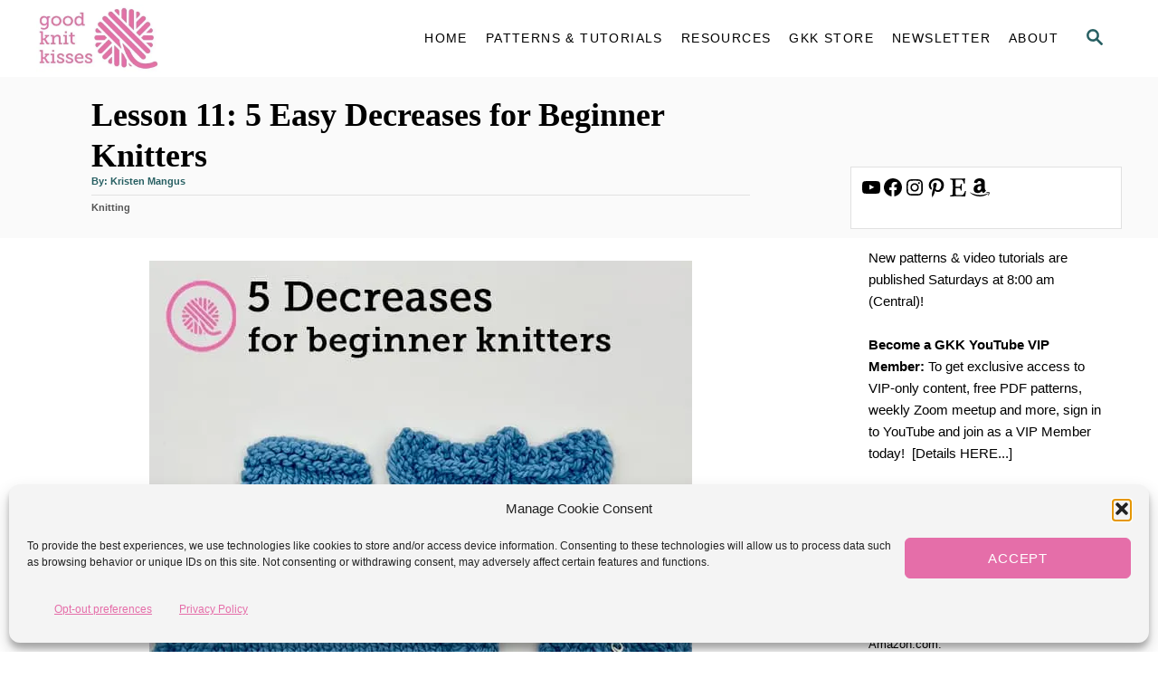

--- FILE ---
content_type: text/html; charset=UTF-8
request_url: https://www.goodknitkisses.com/decreases-for-beginner-knitters/
body_size: 33836
content:
<!DOCTYPE html><html lang="en-US">
	<head>
				<meta charset="UTF-8">
		<meta name="viewport" content="width=device-width, initial-scale=1.0">
		<meta http-equiv="X-UA-Compatible" content="ie=edge">
		<meta name='robots' content='index, follow, max-image-preview:large, max-snippet:-1, max-video-preview:-1' />
<!-- Google tag (gtag.js) consent mode dataLayer added by Site Kit -->
<script type="text/javascript" id="google_gtagjs-js-consent-mode-data-layer">
/* <![CDATA[ */
window.dataLayer = window.dataLayer || [];function gtag(){dataLayer.push(arguments);}
gtag('consent', 'default', {"ad_personalization":"denied","ad_storage":"denied","ad_user_data":"denied","analytics_storage":"denied","functionality_storage":"denied","security_storage":"denied","personalization_storage":"denied","region":["AT","BE","BG","CH","CY","CZ","DE","DK","EE","ES","FI","FR","GB","GR","HR","HU","IE","IS","IT","LI","LT","LU","LV","MT","NL","NO","PL","PT","RO","SE","SI","SK"],"wait_for_update":500});
window._googlesitekitConsentCategoryMap = {"statistics":["analytics_storage"],"marketing":["ad_storage","ad_user_data","ad_personalization"],"functional":["functionality_storage","security_storage"],"preferences":["personalization_storage"]};
window._googlesitekitConsents = {"ad_personalization":"denied","ad_storage":"denied","ad_user_data":"denied","analytics_storage":"denied","functionality_storage":"denied","security_storage":"denied","personalization_storage":"denied","region":["AT","BE","BG","CH","CY","CZ","DE","DK","EE","ES","FI","FR","GB","GR","HR","HU","IE","IS","IT","LI","LT","LU","LV","MT","NL","NO","PL","PT","RO","SE","SI","SK"],"wait_for_update":500};
/* ]]> */
</script>
<!-- End Google tag (gtag.js) consent mode dataLayer added by Site Kit -->

	<!-- This site is optimized with the Yoast SEO plugin v26.7 - https://yoast.com/wordpress/plugins/seo/ -->
	<title>Lesson 11: 5 Easy Decreases for Beginner Knitters - GoodKnit Kisses</title>
	<meta name="description" content="Learn 5 easy decreases for beginner knitters with this video series. Includes k2tog, ssk (with variations), k3tog, sssk and cdd decreases." />
	<link rel="canonical" href="https://www.goodknitkisses.com/decreases-for-beginner-knitters/" />
	<meta property="og:locale" content="en_US" />
	<meta property="og:type" content="article" />
	<meta property="og:title" content="Lesson 11: 5 Easy Decreases for Beginner Knitters - GoodKnit Kisses" />
	<meta property="og:description" content="Learn 5 easy decreases for beginner knitters with this video series. Includes k2tog, ssk (with variations), k3tog, sssk and cdd decreases." />
	<meta property="og:url" content="https://www.goodknitkisses.com/decreases-for-beginner-knitters/" />
	<meta property="og:site_name" content="GoodKnit Kisses" />
	<meta property="article:publisher" content="https://www.facebook.com/GoodKnitKissesYOUTUBE/" />
	<meta property="article:author" content="https://www.facebook.com/Kristen.GoodKnitKisses" />
	<meta property="article:published_time" content="2021-04-17T12:00:00+00:00" />
	<meta property="article:modified_time" content="2024-08-05T18:20:52+00:00" />
	<meta property="og:image" content="https://www.goodknitkisses.com/wp-content/uploads/2021/04/BLOG-FEAT-dereases.jpg" />
	<meta property="og:image:width" content="600" />
	<meta property="og:image:height" content="600" />
	<meta property="og:image:type" content="image/jpeg" />
	<meta name="author" content="Kristen Mangus" />
	<meta name="twitter:label1" content="Written by" />
	<meta name="twitter:data1" content="Kristen Mangus" />
	<meta name="twitter:label2" content="Est. reading time" />
	<meta name="twitter:data2" content="9 minutes" />
	<script type="application/ld+json" class="yoast-schema-graph">{"@context":"https://schema.org","@graph":[{"@type":"Article","@id":"https://www.goodknitkisses.com/decreases-for-beginner-knitters/#article","isPartOf":{"@id":"https://www.goodknitkisses.com/decreases-for-beginner-knitters/"},"author":{"name":"Kristen Mangus","@id":"https://www.goodknitkisses.com/#/schema/person/61d71bf997a5479e7a9e43b3858436f7"},"headline":"Lesson 11: 5 Easy Decreases for Beginner Knitters","datePublished":"2021-04-17T12:00:00+00:00","dateModified":"2024-08-05T18:20:52+00:00","mainEntityOfPage":{"@id":"https://www.goodknitkisses.com/decreases-for-beginner-knitters/"},"wordCount":1542,"commentCount":1,"image":{"@id":"https://www.goodknitkisses.com/decreases-for-beginner-knitters/#primaryimage"},"thumbnailUrl":"https://www.goodknitkisses.com/wp-content/uploads/2021/04/BLOG-FEAT-dereases.jpg","keywords":["cdd","decreases","How to Knit","How to Knit for Complete Beginners","k2tog","k3tog","Knit","knit decreases","Knitting","knitting tutorial","knitting video","Learn to knit","ssk","sssk","tutorial video"],"articleSection":["Knitting"],"inLanguage":"en-US","potentialAction":[{"@type":"CommentAction","name":"Comment","target":["https://www.goodknitkisses.com/decreases-for-beginner-knitters/#respond"]}]},{"@type":"WebPage","@id":"https://www.goodknitkisses.com/decreases-for-beginner-knitters/","url":"https://www.goodknitkisses.com/decreases-for-beginner-knitters/","name":"Lesson 11: 5 Easy Decreases for Beginner Knitters - GoodKnit Kisses","isPartOf":{"@id":"https://www.goodknitkisses.com/#website"},"primaryImageOfPage":{"@id":"https://www.goodknitkisses.com/decreases-for-beginner-knitters/#primaryimage"},"image":{"@id":"https://www.goodknitkisses.com/decreases-for-beginner-knitters/#primaryimage"},"thumbnailUrl":"https://www.goodknitkisses.com/wp-content/uploads/2021/04/BLOG-FEAT-dereases.jpg","datePublished":"2021-04-17T12:00:00+00:00","dateModified":"2024-08-05T18:20:52+00:00","author":{"@id":"https://www.goodknitkisses.com/#/schema/person/61d71bf997a5479e7a9e43b3858436f7"},"description":"Learn 5 easy decreases for beginner knitters with this video series. Includes k2tog, ssk (with variations), k3tog, sssk and cdd decreases.","breadcrumb":{"@id":"https://www.goodknitkisses.com/decreases-for-beginner-knitters/#breadcrumb"},"inLanguage":"en-US","potentialAction":[{"@type":"ReadAction","target":["https://www.goodknitkisses.com/decreases-for-beginner-knitters/"]}]},{"@type":"ImageObject","inLanguage":"en-US","@id":"https://www.goodknitkisses.com/decreases-for-beginner-knitters/#primaryimage","url":"https://www.goodknitkisses.com/wp-content/uploads/2021/04/BLOG-FEAT-dereases.jpg","contentUrl":"https://www.goodknitkisses.com/wp-content/uploads/2021/04/BLOG-FEAT-dereases.jpg","width":600,"height":600},{"@type":"BreadcrumbList","@id":"https://www.goodknitkisses.com/decreases-for-beginner-knitters/#breadcrumb","itemListElement":[{"@type":"ListItem","position":1,"name":"Home","item":"https://www.goodknitkisses.com/"},{"@type":"ListItem","position":2,"name":"Patterns &#038; Tutorials","item":"https://www.goodknitkisses.com/blog/"},{"@type":"ListItem","position":3,"name":"Lesson 11: 5 Easy Decreases for Beginner Knitters"}]},{"@type":"WebSite","@id":"https://www.goodknitkisses.com/#website","url":"https://www.goodknitkisses.com/","name":"GoodKnit Kisses","description":"GKK: Stitch your love and love your stitches!","potentialAction":[{"@type":"SearchAction","target":{"@type":"EntryPoint","urlTemplate":"https://www.goodknitkisses.com/?s={search_term_string}"},"query-input":{"@type":"PropertyValueSpecification","valueRequired":true,"valueName":"search_term_string"}}],"inLanguage":"en-US"},{"@type":"Person","@id":"https://www.goodknitkisses.com/#/schema/person/61d71bf997a5479e7a9e43b3858436f7","name":"Kristen Mangus","image":{"@type":"ImageObject","inLanguage":"en-US","@id":"https://www.goodknitkisses.com/#/schema/person/image/","url":"https://www.goodknitkisses.com/wp-content/uploads/2021/03/Kristen-Pic-All-Crafts-100x100.png","contentUrl":"https://www.goodknitkisses.com/wp-content/uploads/2021/03/Kristen-Pic-All-Crafts-100x100.png","caption":"Kristen Mangus"},"description":"Kristen is a multi-talented entrepreneur with a heart as big as Texas. She is the owner of GoodKnit Kisses whose mission is to inspire, encourage and empower people through education and design. She’s built a large and loyal online community of followers by sharing her personal passion for loom knitting, needle knitting, crochet and all things creative through YouTube tutorials, Facebook live broadcasts, blogs and pattern design. Her vision is to leave an inspired crafting world for future generations that continues to teach and reach others. She and her husband, John, have three amazing kids.","sameAs":["https://www.goodknitkisses.com","https://www.facebook.com/Kristen.GoodKnitKisses","https://x.com/goodknitkisses"],"url":"https://www.goodknitkisses.com/author/kristen-mangus/"}]}</script>
	<!-- / Yoast SEO plugin. -->


<link rel='dns-prefetch' href='//scripts.mediavine.com' />
<link rel='dns-prefetch' href='//www.goodknitkisses.com' />
<link rel='dns-prefetch' href='//www.googletagmanager.com' />
<link rel="alternate" type="application/rss+xml" title="GoodKnit Kisses &raquo; Feed" href="https://www.goodknitkisses.com/feed/" />
<link rel="alternate" type="application/rss+xml" title="GoodKnit Kisses &raquo; Comments Feed" href="https://www.goodknitkisses.com/comments/feed/" />
<link rel="alternate" type="application/rss+xml" title="GoodKnit Kisses &raquo; Lesson 11: 5 Easy Decreases for Beginner Knitters Comments Feed" href="https://www.goodknitkisses.com/decreases-for-beginner-knitters/feed/" />
<link rel="alternate" title="oEmbed (JSON)" type="application/json+oembed" href="https://www.goodknitkisses.com/wp-json/oembed/1.0/embed?url=https%3A%2F%2Fwww.goodknitkisses.com%2Fdecreases-for-beginner-knitters%2F" />
<link rel="alternate" title="oEmbed (XML)" type="text/xml+oembed" href="https://www.goodknitkisses.com/wp-json/oembed/1.0/embed?url=https%3A%2F%2Fwww.goodknitkisses.com%2Fdecreases-for-beginner-knitters%2F&#038;format=xml" />
<style type="text/css" id="mv-trellis-custom-css">:root{--mv-trellis-font-body:Futura,"Trebuchet MS",Arial,sans-serif;--mv-trellis-font-heading:"Lucida Bright",Georgia,serif;--mv-trellis-font-size-ex-sm:0.667rem;--mv-trellis-font-size-sm:0.875rem;--mv-trellis-font-size:1rem;--mv-trellis-font-size-lg:1.125rem;--mv-trellis-max-logo-size:75px;--mv-trellis-gutter-small:5px;--mv-trellis-gutter:10px;--mv-trellis-gutter-double:20px;--mv-trellis-gutter-large:25px;}</style><style type="text/css" id="mv-trellis-custom-css">@media only screen and (max-width:600px) {.hide-featured-image-on-mobile #content .article-featured-img{display: none;}</style><style id='wp-img-auto-sizes-contain-inline-css' type='text/css'>
img:is([sizes=auto i],[sizes^="auto," i]){contain-intrinsic-size:3000px 1500px}
/*# sourceURL=wp-img-auto-sizes-contain-inline-css */
</style>
<style id='wp-block-library-inline-css' type='text/css'>
:root{--wp-block-synced-color:#7a00df;--wp-block-synced-color--rgb:122,0,223;--wp-bound-block-color:var(--wp-block-synced-color);--wp-editor-canvas-background:#ddd;--wp-admin-theme-color:#007cba;--wp-admin-theme-color--rgb:0,124,186;--wp-admin-theme-color-darker-10:#006ba1;--wp-admin-theme-color-darker-10--rgb:0,107,160.5;--wp-admin-theme-color-darker-20:#005a87;--wp-admin-theme-color-darker-20--rgb:0,90,135;--wp-admin-border-width-focus:2px}@media (min-resolution:192dpi){:root{--wp-admin-border-width-focus:1.5px}}.wp-element-button{cursor:pointer}:root .has-very-light-gray-background-color{background-color:#eee}:root .has-very-dark-gray-background-color{background-color:#313131}:root .has-very-light-gray-color{color:#eee}:root .has-very-dark-gray-color{color:#313131}:root .has-vivid-green-cyan-to-vivid-cyan-blue-gradient-background{background:linear-gradient(135deg,#00d084,#0693e3)}:root .has-purple-crush-gradient-background{background:linear-gradient(135deg,#34e2e4,#4721fb 50%,#ab1dfe)}:root .has-hazy-dawn-gradient-background{background:linear-gradient(135deg,#faaca8,#dad0ec)}:root .has-subdued-olive-gradient-background{background:linear-gradient(135deg,#fafae1,#67a671)}:root .has-atomic-cream-gradient-background{background:linear-gradient(135deg,#fdd79a,#004a59)}:root .has-nightshade-gradient-background{background:linear-gradient(135deg,#330968,#31cdcf)}:root .has-midnight-gradient-background{background:linear-gradient(135deg,#020381,#2874fc)}:root{--wp--preset--font-size--normal:16px;--wp--preset--font-size--huge:42px}.has-regular-font-size{font-size:1em}.has-larger-font-size{font-size:2.625em}.has-normal-font-size{font-size:var(--wp--preset--font-size--normal)}.has-huge-font-size{font-size:var(--wp--preset--font-size--huge)}.has-text-align-center{text-align:center}.has-text-align-left{text-align:left}.has-text-align-right{text-align:right}.has-fit-text{white-space:nowrap!important}#end-resizable-editor-section{display:none}.aligncenter{clear:both}.items-justified-left{justify-content:flex-start}.items-justified-center{justify-content:center}.items-justified-right{justify-content:flex-end}.items-justified-space-between{justify-content:space-between}.screen-reader-text{border:0;clip-path:inset(50%);height:1px;margin:-1px;overflow:hidden;padding:0;position:absolute;width:1px;word-wrap:normal!important}.screen-reader-text:focus{background-color:#ddd;clip-path:none;color:#444;display:block;font-size:1em;height:auto;left:5px;line-height:normal;padding:15px 23px 14px;text-decoration:none;top:5px;width:auto;z-index:100000}html :where(.has-border-color){border-style:solid}html :where([style*=border-top-color]){border-top-style:solid}html :where([style*=border-right-color]){border-right-style:solid}html :where([style*=border-bottom-color]){border-bottom-style:solid}html :where([style*=border-left-color]){border-left-style:solid}html :where([style*=border-width]){border-style:solid}html :where([style*=border-top-width]){border-top-style:solid}html :where([style*=border-right-width]){border-right-style:solid}html :where([style*=border-bottom-width]){border-bottom-style:solid}html :where([style*=border-left-width]){border-left-style:solid}html :where(img[class*=wp-image-]){height:auto;max-width:100%}:where(figure){margin:0 0 1em}html :where(.is-position-sticky){--wp-admin--admin-bar--position-offset:var(--wp-admin--admin-bar--height,0px)}@media screen and (max-width:600px){html :where(.is-position-sticky){--wp-admin--admin-bar--position-offset:0px}}

/*# sourceURL=wp-block-library-inline-css */
</style><style id='wp-block-heading-inline-css' type='text/css'>
h1:where(.wp-block-heading).has-background,h2:where(.wp-block-heading).has-background,h3:where(.wp-block-heading).has-background,h4:where(.wp-block-heading).has-background,h5:where(.wp-block-heading).has-background,h6:where(.wp-block-heading).has-background{padding:1.25em 2.375em}h1.has-text-align-left[style*=writing-mode]:where([style*=vertical-lr]),h1.has-text-align-right[style*=writing-mode]:where([style*=vertical-rl]),h2.has-text-align-left[style*=writing-mode]:where([style*=vertical-lr]),h2.has-text-align-right[style*=writing-mode]:where([style*=vertical-rl]),h3.has-text-align-left[style*=writing-mode]:where([style*=vertical-lr]),h3.has-text-align-right[style*=writing-mode]:where([style*=vertical-rl]),h4.has-text-align-left[style*=writing-mode]:where([style*=vertical-lr]),h4.has-text-align-right[style*=writing-mode]:where([style*=vertical-rl]),h5.has-text-align-left[style*=writing-mode]:where([style*=vertical-lr]),h5.has-text-align-right[style*=writing-mode]:where([style*=vertical-rl]),h6.has-text-align-left[style*=writing-mode]:where([style*=vertical-lr]),h6.has-text-align-right[style*=writing-mode]:where([style*=vertical-rl]){rotate:180deg}
/*# sourceURL=https://www.goodknitkisses.com/wp-includes/blocks/heading/style.min.css */
</style>
<style id='wp-block-image-inline-css' type='text/css'>
.wp-block-image>a,.wp-block-image>figure>a{display:inline-block}.wp-block-image img{box-sizing:border-box;height:auto;max-width:100%;vertical-align:bottom}@media not (prefers-reduced-motion){.wp-block-image img.hide{visibility:hidden}.wp-block-image img.show{animation:show-content-image .4s}}.wp-block-image[style*=border-radius] img,.wp-block-image[style*=border-radius]>a{border-radius:inherit}.wp-block-image.has-custom-border img{box-sizing:border-box}.wp-block-image.aligncenter{text-align:center}.wp-block-image.alignfull>a,.wp-block-image.alignwide>a{width:100%}.wp-block-image.alignfull img,.wp-block-image.alignwide img{height:auto;width:100%}.wp-block-image .aligncenter,.wp-block-image .alignleft,.wp-block-image .alignright,.wp-block-image.aligncenter,.wp-block-image.alignleft,.wp-block-image.alignright{display:table}.wp-block-image .aligncenter>figcaption,.wp-block-image .alignleft>figcaption,.wp-block-image .alignright>figcaption,.wp-block-image.aligncenter>figcaption,.wp-block-image.alignleft>figcaption,.wp-block-image.alignright>figcaption{caption-side:bottom;display:table-caption}.wp-block-image .alignleft{float:left;margin:.5em 1em .5em 0}.wp-block-image .alignright{float:right;margin:.5em 0 .5em 1em}.wp-block-image .aligncenter{margin-left:auto;margin-right:auto}.wp-block-image :where(figcaption){margin-bottom:1em;margin-top:.5em}.wp-block-image.is-style-circle-mask img{border-radius:9999px}@supports ((-webkit-mask-image:none) or (mask-image:none)) or (-webkit-mask-image:none){.wp-block-image.is-style-circle-mask img{border-radius:0;-webkit-mask-image:url('data:image/svg+xml;utf8,<svg viewBox="0 0 100 100" xmlns="http://www.w3.org/2000/svg"><circle cx="50" cy="50" r="50"/></svg>');mask-image:url('data:image/svg+xml;utf8,<svg viewBox="0 0 100 100" xmlns="http://www.w3.org/2000/svg"><circle cx="50" cy="50" r="50"/></svg>');mask-mode:alpha;-webkit-mask-position:center;mask-position:center;-webkit-mask-repeat:no-repeat;mask-repeat:no-repeat;-webkit-mask-size:contain;mask-size:contain}}:root :where(.wp-block-image.is-style-rounded img,.wp-block-image .is-style-rounded img){border-radius:9999px}.wp-block-image figure{margin:0}.wp-lightbox-container{display:flex;flex-direction:column;position:relative}.wp-lightbox-container img{cursor:zoom-in}.wp-lightbox-container img:hover+button{opacity:1}.wp-lightbox-container button{align-items:center;backdrop-filter:blur(16px) saturate(180%);background-color:#5a5a5a40;border:none;border-radius:4px;cursor:zoom-in;display:flex;height:20px;justify-content:center;opacity:0;padding:0;position:absolute;right:16px;text-align:center;top:16px;width:20px;z-index:100}@media not (prefers-reduced-motion){.wp-lightbox-container button{transition:opacity .2s ease}}.wp-lightbox-container button:focus-visible{outline:3px auto #5a5a5a40;outline:3px auto -webkit-focus-ring-color;outline-offset:3px}.wp-lightbox-container button:hover{cursor:pointer;opacity:1}.wp-lightbox-container button:focus{opacity:1}.wp-lightbox-container button:focus,.wp-lightbox-container button:hover,.wp-lightbox-container button:not(:hover):not(:active):not(.has-background){background-color:#5a5a5a40;border:none}.wp-lightbox-overlay{box-sizing:border-box;cursor:zoom-out;height:100vh;left:0;overflow:hidden;position:fixed;top:0;visibility:hidden;width:100%;z-index:100000}.wp-lightbox-overlay .close-button{align-items:center;cursor:pointer;display:flex;justify-content:center;min-height:40px;min-width:40px;padding:0;position:absolute;right:calc(env(safe-area-inset-right) + 16px);top:calc(env(safe-area-inset-top) + 16px);z-index:5000000}.wp-lightbox-overlay .close-button:focus,.wp-lightbox-overlay .close-button:hover,.wp-lightbox-overlay .close-button:not(:hover):not(:active):not(.has-background){background:none;border:none}.wp-lightbox-overlay .lightbox-image-container{height:var(--wp--lightbox-container-height);left:50%;overflow:hidden;position:absolute;top:50%;transform:translate(-50%,-50%);transform-origin:top left;width:var(--wp--lightbox-container-width);z-index:9999999999}.wp-lightbox-overlay .wp-block-image{align-items:center;box-sizing:border-box;display:flex;height:100%;justify-content:center;margin:0;position:relative;transform-origin:0 0;width:100%;z-index:3000000}.wp-lightbox-overlay .wp-block-image img{height:var(--wp--lightbox-image-height);min-height:var(--wp--lightbox-image-height);min-width:var(--wp--lightbox-image-width);width:var(--wp--lightbox-image-width)}.wp-lightbox-overlay .wp-block-image figcaption{display:none}.wp-lightbox-overlay button{background:none;border:none}.wp-lightbox-overlay .scrim{background-color:#fff;height:100%;opacity:.9;position:absolute;width:100%;z-index:2000000}.wp-lightbox-overlay.active{visibility:visible}@media not (prefers-reduced-motion){.wp-lightbox-overlay.active{animation:turn-on-visibility .25s both}.wp-lightbox-overlay.active img{animation:turn-on-visibility .35s both}.wp-lightbox-overlay.show-closing-animation:not(.active){animation:turn-off-visibility .35s both}.wp-lightbox-overlay.show-closing-animation:not(.active) img{animation:turn-off-visibility .25s both}.wp-lightbox-overlay.zoom.active{animation:none;opacity:1;visibility:visible}.wp-lightbox-overlay.zoom.active .lightbox-image-container{animation:lightbox-zoom-in .4s}.wp-lightbox-overlay.zoom.active .lightbox-image-container img{animation:none}.wp-lightbox-overlay.zoom.active .scrim{animation:turn-on-visibility .4s forwards}.wp-lightbox-overlay.zoom.show-closing-animation:not(.active){animation:none}.wp-lightbox-overlay.zoom.show-closing-animation:not(.active) .lightbox-image-container{animation:lightbox-zoom-out .4s}.wp-lightbox-overlay.zoom.show-closing-animation:not(.active) .lightbox-image-container img{animation:none}.wp-lightbox-overlay.zoom.show-closing-animation:not(.active) .scrim{animation:turn-off-visibility .4s forwards}}@keyframes show-content-image{0%{visibility:hidden}99%{visibility:hidden}to{visibility:visible}}@keyframes turn-on-visibility{0%{opacity:0}to{opacity:1}}@keyframes turn-off-visibility{0%{opacity:1;visibility:visible}99%{opacity:0;visibility:visible}to{opacity:0;visibility:hidden}}@keyframes lightbox-zoom-in{0%{transform:translate(calc((-100vw + var(--wp--lightbox-scrollbar-width))/2 + var(--wp--lightbox-initial-left-position)),calc(-50vh + var(--wp--lightbox-initial-top-position))) scale(var(--wp--lightbox-scale))}to{transform:translate(-50%,-50%) scale(1)}}@keyframes lightbox-zoom-out{0%{transform:translate(-50%,-50%) scale(1);visibility:visible}99%{visibility:visible}to{transform:translate(calc((-100vw + var(--wp--lightbox-scrollbar-width))/2 + var(--wp--lightbox-initial-left-position)),calc(-50vh + var(--wp--lightbox-initial-top-position))) scale(var(--wp--lightbox-scale));visibility:hidden}}
/*# sourceURL=https://www.goodknitkisses.com/wp-includes/blocks/image/style.min.css */
</style>
<style id='wp-block-list-inline-css' type='text/css'>
ol,ul{box-sizing:border-box}:root :where(.wp-block-list.has-background){padding:1.25em 2.375em}
/*# sourceURL=https://www.goodknitkisses.com/wp-includes/blocks/list/style.min.css */
</style>
<style id='wp-block-buttons-inline-css' type='text/css'>
.wp-block-buttons{box-sizing:border-box}.wp-block-buttons.is-vertical{flex-direction:column}.wp-block-buttons.is-vertical>.wp-block-button:last-child{margin-bottom:0}.wp-block-buttons>.wp-block-button{display:inline-block;margin:0}.wp-block-buttons.is-content-justification-left{justify-content:flex-start}.wp-block-buttons.is-content-justification-left.is-vertical{align-items:flex-start}.wp-block-buttons.is-content-justification-center{justify-content:center}.wp-block-buttons.is-content-justification-center.is-vertical{align-items:center}.wp-block-buttons.is-content-justification-right{justify-content:flex-end}.wp-block-buttons.is-content-justification-right.is-vertical{align-items:flex-end}.wp-block-buttons.is-content-justification-space-between{justify-content:space-between}.wp-block-buttons.aligncenter{text-align:center}.wp-block-buttons:not(.is-content-justification-space-between,.is-content-justification-right,.is-content-justification-left,.is-content-justification-center) .wp-block-button.aligncenter{margin-left:auto;margin-right:auto;width:100%}.wp-block-buttons[style*=text-decoration] .wp-block-button,.wp-block-buttons[style*=text-decoration] .wp-block-button__link{text-decoration:inherit}.wp-block-buttons.has-custom-font-size .wp-block-button__link{font-size:inherit}.wp-block-buttons .wp-block-button__link{width:100%}.wp-block-button.aligncenter{text-align:center}
/*# sourceURL=https://www.goodknitkisses.com/wp-includes/blocks/buttons/style.min.css */
</style>
<style id='wp-block-tag-cloud-inline-css' type='text/css'>
.wp-block-tag-cloud{box-sizing:border-box}.wp-block-tag-cloud.aligncenter{justify-content:center;text-align:center}.wp-block-tag-cloud a{display:inline-block;margin-right:5px}.wp-block-tag-cloud span{display:inline-block;margin-left:5px;text-decoration:none}:root :where(.wp-block-tag-cloud.is-style-outline){display:flex;flex-wrap:wrap;gap:1ch}:root :where(.wp-block-tag-cloud.is-style-outline a){border:1px solid;font-size:unset!important;margin-right:0;padding:1ch 2ch;text-decoration:none!important}
/*# sourceURL=https://www.goodknitkisses.com/wp-includes/blocks/tag-cloud/style.min.css */
</style>
<style id='wp-block-embed-inline-css' type='text/css'>
.wp-block-embed.alignleft,.wp-block-embed.alignright,.wp-block[data-align=left]>[data-type="core/embed"],.wp-block[data-align=right]>[data-type="core/embed"]{max-width:360px;width:100%}.wp-block-embed.alignleft .wp-block-embed__wrapper,.wp-block-embed.alignright .wp-block-embed__wrapper,.wp-block[data-align=left]>[data-type="core/embed"] .wp-block-embed__wrapper,.wp-block[data-align=right]>[data-type="core/embed"] .wp-block-embed__wrapper{min-width:280px}.wp-block-cover .wp-block-embed{min-height:240px;min-width:320px}.wp-block-embed{overflow-wrap:break-word}.wp-block-embed :where(figcaption){margin-bottom:1em;margin-top:.5em}.wp-block-embed iframe{max-width:100%}.wp-block-embed__wrapper{position:relative}.wp-embed-responsive .wp-has-aspect-ratio .wp-block-embed__wrapper:before{content:"";display:block;padding-top:50%}.wp-embed-responsive .wp-has-aspect-ratio iframe{bottom:0;height:100%;left:0;position:absolute;right:0;top:0;width:100%}.wp-embed-responsive .wp-embed-aspect-21-9 .wp-block-embed__wrapper:before{padding-top:42.85%}.wp-embed-responsive .wp-embed-aspect-18-9 .wp-block-embed__wrapper:before{padding-top:50%}.wp-embed-responsive .wp-embed-aspect-16-9 .wp-block-embed__wrapper:before{padding-top:56.25%}.wp-embed-responsive .wp-embed-aspect-4-3 .wp-block-embed__wrapper:before{padding-top:75%}.wp-embed-responsive .wp-embed-aspect-1-1 .wp-block-embed__wrapper:before{padding-top:100%}.wp-embed-responsive .wp-embed-aspect-9-16 .wp-block-embed__wrapper:before{padding-top:177.77%}.wp-embed-responsive .wp-embed-aspect-1-2 .wp-block-embed__wrapper:before{padding-top:200%}
/*# sourceURL=https://www.goodknitkisses.com/wp-includes/blocks/embed/style.min.css */
</style>
<style id='wp-block-group-inline-css' type='text/css'>
.wp-block-group{box-sizing:border-box}:where(.wp-block-group.wp-block-group-is-layout-constrained){position:relative}
/*# sourceURL=https://www.goodknitkisses.com/wp-includes/blocks/group/style.min.css */
</style>
<style id='wp-block-paragraph-inline-css' type='text/css'>
.is-small-text{font-size:.875em}.is-regular-text{font-size:1em}.is-large-text{font-size:2.25em}.is-larger-text{font-size:3em}.has-drop-cap:not(:focus):first-letter{float:left;font-size:8.4em;font-style:normal;font-weight:100;line-height:.68;margin:.05em .1em 0 0;text-transform:uppercase}body.rtl .has-drop-cap:not(:focus):first-letter{float:none;margin-left:.1em}p.has-drop-cap.has-background{overflow:hidden}:root :where(p.has-background){padding:1.25em 2.375em}:where(p.has-text-color:not(.has-link-color)) a{color:inherit}p.has-text-align-left[style*="writing-mode:vertical-lr"],p.has-text-align-right[style*="writing-mode:vertical-rl"]{rotate:180deg}
/*# sourceURL=https://www.goodknitkisses.com/wp-includes/blocks/paragraph/style.min.css */
</style>
<style id='wp-block-separator-inline-css' type='text/css'>
@charset "UTF-8";.wp-block-separator{border:none;border-top:2px solid}:root :where(.wp-block-separator.is-style-dots){height:auto;line-height:1;text-align:center}:root :where(.wp-block-separator.is-style-dots):before{color:currentColor;content:"···";font-family:serif;font-size:1.5em;letter-spacing:2em;padding-left:2em}.wp-block-separator.is-style-dots{background:none!important;border:none!important}
/*# sourceURL=https://www.goodknitkisses.com/wp-includes/blocks/separator/style.min.css */
</style>
<style id='wp-block-social-links-inline-css' type='text/css'>
.wp-block-social-links{background:none;box-sizing:border-box;margin-left:0;padding-left:0;padding-right:0;text-indent:0}.wp-block-social-links .wp-social-link a,.wp-block-social-links .wp-social-link a:hover{border-bottom:0;box-shadow:none;text-decoration:none}.wp-block-social-links .wp-social-link svg{height:1em;width:1em}.wp-block-social-links .wp-social-link span:not(.screen-reader-text){font-size:.65em;margin-left:.5em;margin-right:.5em}.wp-block-social-links.has-small-icon-size{font-size:16px}.wp-block-social-links,.wp-block-social-links.has-normal-icon-size{font-size:24px}.wp-block-social-links.has-large-icon-size{font-size:36px}.wp-block-social-links.has-huge-icon-size{font-size:48px}.wp-block-social-links.aligncenter{display:flex;justify-content:center}.wp-block-social-links.alignright{justify-content:flex-end}.wp-block-social-link{border-radius:9999px;display:block}@media not (prefers-reduced-motion){.wp-block-social-link{transition:transform .1s ease}}.wp-block-social-link{height:auto}.wp-block-social-link a{align-items:center;display:flex;line-height:0}.wp-block-social-link:hover{transform:scale(1.1)}.wp-block-social-links .wp-block-social-link.wp-social-link{display:inline-block;margin:0;padding:0}.wp-block-social-links .wp-block-social-link.wp-social-link .wp-block-social-link-anchor,.wp-block-social-links .wp-block-social-link.wp-social-link .wp-block-social-link-anchor svg,.wp-block-social-links .wp-block-social-link.wp-social-link .wp-block-social-link-anchor:active,.wp-block-social-links .wp-block-social-link.wp-social-link .wp-block-social-link-anchor:hover,.wp-block-social-links .wp-block-social-link.wp-social-link .wp-block-social-link-anchor:visited{color:currentColor;fill:currentColor}:where(.wp-block-social-links:not(.is-style-logos-only)) .wp-social-link{background-color:#f0f0f0;color:#444}:where(.wp-block-social-links:not(.is-style-logos-only)) .wp-social-link-amazon{background-color:#f90;color:#fff}:where(.wp-block-social-links:not(.is-style-logos-only)) .wp-social-link-bandcamp{background-color:#1ea0c3;color:#fff}:where(.wp-block-social-links:not(.is-style-logos-only)) .wp-social-link-behance{background-color:#0757fe;color:#fff}:where(.wp-block-social-links:not(.is-style-logos-only)) .wp-social-link-bluesky{background-color:#0a7aff;color:#fff}:where(.wp-block-social-links:not(.is-style-logos-only)) .wp-social-link-codepen{background-color:#1e1f26;color:#fff}:where(.wp-block-social-links:not(.is-style-logos-only)) .wp-social-link-deviantart{background-color:#02e49b;color:#fff}:where(.wp-block-social-links:not(.is-style-logos-only)) .wp-social-link-discord{background-color:#5865f2;color:#fff}:where(.wp-block-social-links:not(.is-style-logos-only)) .wp-social-link-dribbble{background-color:#e94c89;color:#fff}:where(.wp-block-social-links:not(.is-style-logos-only)) .wp-social-link-dropbox{background-color:#4280ff;color:#fff}:where(.wp-block-social-links:not(.is-style-logos-only)) .wp-social-link-etsy{background-color:#f45800;color:#fff}:where(.wp-block-social-links:not(.is-style-logos-only)) .wp-social-link-facebook{background-color:#0866ff;color:#fff}:where(.wp-block-social-links:not(.is-style-logos-only)) .wp-social-link-fivehundredpx{background-color:#000;color:#fff}:where(.wp-block-social-links:not(.is-style-logos-only)) .wp-social-link-flickr{background-color:#0461dd;color:#fff}:where(.wp-block-social-links:not(.is-style-logos-only)) .wp-social-link-foursquare{background-color:#e65678;color:#fff}:where(.wp-block-social-links:not(.is-style-logos-only)) .wp-social-link-github{background-color:#24292d;color:#fff}:where(.wp-block-social-links:not(.is-style-logos-only)) .wp-social-link-goodreads{background-color:#eceadd;color:#382110}:where(.wp-block-social-links:not(.is-style-logos-only)) .wp-social-link-google{background-color:#ea4434;color:#fff}:where(.wp-block-social-links:not(.is-style-logos-only)) .wp-social-link-gravatar{background-color:#1d4fc4;color:#fff}:where(.wp-block-social-links:not(.is-style-logos-only)) .wp-social-link-instagram{background-color:#f00075;color:#fff}:where(.wp-block-social-links:not(.is-style-logos-only)) .wp-social-link-lastfm{background-color:#e21b24;color:#fff}:where(.wp-block-social-links:not(.is-style-logos-only)) .wp-social-link-linkedin{background-color:#0d66c2;color:#fff}:where(.wp-block-social-links:not(.is-style-logos-only)) .wp-social-link-mastodon{background-color:#3288d4;color:#fff}:where(.wp-block-social-links:not(.is-style-logos-only)) .wp-social-link-medium{background-color:#000;color:#fff}:where(.wp-block-social-links:not(.is-style-logos-only)) .wp-social-link-meetup{background-color:#f6405f;color:#fff}:where(.wp-block-social-links:not(.is-style-logos-only)) .wp-social-link-patreon{background-color:#000;color:#fff}:where(.wp-block-social-links:not(.is-style-logos-only)) .wp-social-link-pinterest{background-color:#e60122;color:#fff}:where(.wp-block-social-links:not(.is-style-logos-only)) .wp-social-link-pocket{background-color:#ef4155;color:#fff}:where(.wp-block-social-links:not(.is-style-logos-only)) .wp-social-link-reddit{background-color:#ff4500;color:#fff}:where(.wp-block-social-links:not(.is-style-logos-only)) .wp-social-link-skype{background-color:#0478d7;color:#fff}:where(.wp-block-social-links:not(.is-style-logos-only)) .wp-social-link-snapchat{background-color:#fefc00;color:#fff;stroke:#000}:where(.wp-block-social-links:not(.is-style-logos-only)) .wp-social-link-soundcloud{background-color:#ff5600;color:#fff}:where(.wp-block-social-links:not(.is-style-logos-only)) .wp-social-link-spotify{background-color:#1bd760;color:#fff}:where(.wp-block-social-links:not(.is-style-logos-only)) .wp-social-link-telegram{background-color:#2aabee;color:#fff}:where(.wp-block-social-links:not(.is-style-logos-only)) .wp-social-link-threads{background-color:#000;color:#fff}:where(.wp-block-social-links:not(.is-style-logos-only)) .wp-social-link-tiktok{background-color:#000;color:#fff}:where(.wp-block-social-links:not(.is-style-logos-only)) .wp-social-link-tumblr{background-color:#011835;color:#fff}:where(.wp-block-social-links:not(.is-style-logos-only)) .wp-social-link-twitch{background-color:#6440a4;color:#fff}:where(.wp-block-social-links:not(.is-style-logos-only)) .wp-social-link-twitter{background-color:#1da1f2;color:#fff}:where(.wp-block-social-links:not(.is-style-logos-only)) .wp-social-link-vimeo{background-color:#1eb7ea;color:#fff}:where(.wp-block-social-links:not(.is-style-logos-only)) .wp-social-link-vk{background-color:#4680c2;color:#fff}:where(.wp-block-social-links:not(.is-style-logos-only)) .wp-social-link-wordpress{background-color:#3499cd;color:#fff}:where(.wp-block-social-links:not(.is-style-logos-only)) .wp-social-link-whatsapp{background-color:#25d366;color:#fff}:where(.wp-block-social-links:not(.is-style-logos-only)) .wp-social-link-x{background-color:#000;color:#fff}:where(.wp-block-social-links:not(.is-style-logos-only)) .wp-social-link-yelp{background-color:#d32422;color:#fff}:where(.wp-block-social-links:not(.is-style-logos-only)) .wp-social-link-youtube{background-color:red;color:#fff}:where(.wp-block-social-links.is-style-logos-only) .wp-social-link{background:none}:where(.wp-block-social-links.is-style-logos-only) .wp-social-link svg{height:1.25em;width:1.25em}:where(.wp-block-social-links.is-style-logos-only) .wp-social-link-amazon{color:#f90}:where(.wp-block-social-links.is-style-logos-only) .wp-social-link-bandcamp{color:#1ea0c3}:where(.wp-block-social-links.is-style-logos-only) .wp-social-link-behance{color:#0757fe}:where(.wp-block-social-links.is-style-logos-only) .wp-social-link-bluesky{color:#0a7aff}:where(.wp-block-social-links.is-style-logos-only) .wp-social-link-codepen{color:#1e1f26}:where(.wp-block-social-links.is-style-logos-only) .wp-social-link-deviantart{color:#02e49b}:where(.wp-block-social-links.is-style-logos-only) .wp-social-link-discord{color:#5865f2}:where(.wp-block-social-links.is-style-logos-only) .wp-social-link-dribbble{color:#e94c89}:where(.wp-block-social-links.is-style-logos-only) .wp-social-link-dropbox{color:#4280ff}:where(.wp-block-social-links.is-style-logos-only) .wp-social-link-etsy{color:#f45800}:where(.wp-block-social-links.is-style-logos-only) .wp-social-link-facebook{color:#0866ff}:where(.wp-block-social-links.is-style-logos-only) .wp-social-link-fivehundredpx{color:#000}:where(.wp-block-social-links.is-style-logos-only) .wp-social-link-flickr{color:#0461dd}:where(.wp-block-social-links.is-style-logos-only) .wp-social-link-foursquare{color:#e65678}:where(.wp-block-social-links.is-style-logos-only) .wp-social-link-github{color:#24292d}:where(.wp-block-social-links.is-style-logos-only) .wp-social-link-goodreads{color:#382110}:where(.wp-block-social-links.is-style-logos-only) .wp-social-link-google{color:#ea4434}:where(.wp-block-social-links.is-style-logos-only) .wp-social-link-gravatar{color:#1d4fc4}:where(.wp-block-social-links.is-style-logos-only) .wp-social-link-instagram{color:#f00075}:where(.wp-block-social-links.is-style-logos-only) .wp-social-link-lastfm{color:#e21b24}:where(.wp-block-social-links.is-style-logos-only) .wp-social-link-linkedin{color:#0d66c2}:where(.wp-block-social-links.is-style-logos-only) .wp-social-link-mastodon{color:#3288d4}:where(.wp-block-social-links.is-style-logos-only) .wp-social-link-medium{color:#000}:where(.wp-block-social-links.is-style-logos-only) .wp-social-link-meetup{color:#f6405f}:where(.wp-block-social-links.is-style-logos-only) .wp-social-link-patreon{color:#000}:where(.wp-block-social-links.is-style-logos-only) .wp-social-link-pinterest{color:#e60122}:where(.wp-block-social-links.is-style-logos-only) .wp-social-link-pocket{color:#ef4155}:where(.wp-block-social-links.is-style-logos-only) .wp-social-link-reddit{color:#ff4500}:where(.wp-block-social-links.is-style-logos-only) .wp-social-link-skype{color:#0478d7}:where(.wp-block-social-links.is-style-logos-only) .wp-social-link-snapchat{color:#fff;stroke:#000}:where(.wp-block-social-links.is-style-logos-only) .wp-social-link-soundcloud{color:#ff5600}:where(.wp-block-social-links.is-style-logos-only) .wp-social-link-spotify{color:#1bd760}:where(.wp-block-social-links.is-style-logos-only) .wp-social-link-telegram{color:#2aabee}:where(.wp-block-social-links.is-style-logos-only) .wp-social-link-threads{color:#000}:where(.wp-block-social-links.is-style-logos-only) .wp-social-link-tiktok{color:#000}:where(.wp-block-social-links.is-style-logos-only) .wp-social-link-tumblr{color:#011835}:where(.wp-block-social-links.is-style-logos-only) .wp-social-link-twitch{color:#6440a4}:where(.wp-block-social-links.is-style-logos-only) .wp-social-link-twitter{color:#1da1f2}:where(.wp-block-social-links.is-style-logos-only) .wp-social-link-vimeo{color:#1eb7ea}:where(.wp-block-social-links.is-style-logos-only) .wp-social-link-vk{color:#4680c2}:where(.wp-block-social-links.is-style-logos-only) .wp-social-link-whatsapp{color:#25d366}:where(.wp-block-social-links.is-style-logos-only) .wp-social-link-wordpress{color:#3499cd}:where(.wp-block-social-links.is-style-logos-only) .wp-social-link-x{color:#000}:where(.wp-block-social-links.is-style-logos-only) .wp-social-link-yelp{color:#d32422}:where(.wp-block-social-links.is-style-logos-only) .wp-social-link-youtube{color:red}.wp-block-social-links.is-style-pill-shape .wp-social-link{width:auto}:root :where(.wp-block-social-links .wp-social-link a){padding:.25em}:root :where(.wp-block-social-links.is-style-logos-only .wp-social-link a){padding:0}:root :where(.wp-block-social-links.is-style-pill-shape .wp-social-link a){padding-left:.6666666667em;padding-right:.6666666667em}.wp-block-social-links:not(.has-icon-color):not(.has-icon-background-color) .wp-social-link-snapchat .wp-block-social-link-label{color:#000}
/*# sourceURL=https://www.goodknitkisses.com/wp-includes/blocks/social-links/style.min.css */
</style>
<link rel='stylesheet' id='wc-blocks-style-css' href='https://www.goodknitkisses.com/wp-content/plugins/woocommerce/assets/client/blocks/wc-blocks.css?ver=wc-10.4.3' type='text/css' media='all' />
<style id='global-styles-inline-css' type='text/css'>
:root{--wp--preset--aspect-ratio--square: 1;--wp--preset--aspect-ratio--4-3: 4/3;--wp--preset--aspect-ratio--3-4: 3/4;--wp--preset--aspect-ratio--3-2: 3/2;--wp--preset--aspect-ratio--2-3: 2/3;--wp--preset--aspect-ratio--16-9: 16/9;--wp--preset--aspect-ratio--9-16: 9/16;--wp--preset--color--black: #000000;--wp--preset--color--cyan-bluish-gray: #abb8c3;--wp--preset--color--white: #ffffff;--wp--preset--color--pale-pink: #f78da7;--wp--preset--color--vivid-red: #cf2e2e;--wp--preset--color--luminous-vivid-orange: #ff6900;--wp--preset--color--luminous-vivid-amber: #fcb900;--wp--preset--color--light-green-cyan: #7bdcb5;--wp--preset--color--vivid-green-cyan: #00d084;--wp--preset--color--pale-cyan-blue: #8ed1fc;--wp--preset--color--vivid-cyan-blue: #0693e3;--wp--preset--color--vivid-purple: #9b51e0;--wp--preset--gradient--vivid-cyan-blue-to-vivid-purple: linear-gradient(135deg,rgb(6,147,227) 0%,rgb(155,81,224) 100%);--wp--preset--gradient--light-green-cyan-to-vivid-green-cyan: linear-gradient(135deg,rgb(122,220,180) 0%,rgb(0,208,130) 100%);--wp--preset--gradient--luminous-vivid-amber-to-luminous-vivid-orange: linear-gradient(135deg,rgb(252,185,0) 0%,rgb(255,105,0) 100%);--wp--preset--gradient--luminous-vivid-orange-to-vivid-red: linear-gradient(135deg,rgb(255,105,0) 0%,rgb(207,46,46) 100%);--wp--preset--gradient--very-light-gray-to-cyan-bluish-gray: linear-gradient(135deg,rgb(238,238,238) 0%,rgb(169,184,195) 100%);--wp--preset--gradient--cool-to-warm-spectrum: linear-gradient(135deg,rgb(74,234,220) 0%,rgb(151,120,209) 20%,rgb(207,42,186) 40%,rgb(238,44,130) 60%,rgb(251,105,98) 80%,rgb(254,248,76) 100%);--wp--preset--gradient--blush-light-purple: linear-gradient(135deg,rgb(255,206,236) 0%,rgb(152,150,240) 100%);--wp--preset--gradient--blush-bordeaux: linear-gradient(135deg,rgb(254,205,165) 0%,rgb(254,45,45) 50%,rgb(107,0,62) 100%);--wp--preset--gradient--luminous-dusk: linear-gradient(135deg,rgb(255,203,112) 0%,rgb(199,81,192) 50%,rgb(65,88,208) 100%);--wp--preset--gradient--pale-ocean: linear-gradient(135deg,rgb(255,245,203) 0%,rgb(182,227,212) 50%,rgb(51,167,181) 100%);--wp--preset--gradient--electric-grass: linear-gradient(135deg,rgb(202,248,128) 0%,rgb(113,206,126) 100%);--wp--preset--gradient--midnight: linear-gradient(135deg,rgb(2,3,129) 0%,rgb(40,116,252) 100%);--wp--preset--font-size--small: 13px;--wp--preset--font-size--medium: 20px;--wp--preset--font-size--large: 36px;--wp--preset--font-size--x-large: 42px;--wp--preset--spacing--20: 0.44rem;--wp--preset--spacing--30: 0.67rem;--wp--preset--spacing--40: 1rem;--wp--preset--spacing--50: 1.5rem;--wp--preset--spacing--60: 2.25rem;--wp--preset--spacing--70: 3.38rem;--wp--preset--spacing--80: 5.06rem;--wp--preset--shadow--natural: 6px 6px 9px rgba(0, 0, 0, 0.2);--wp--preset--shadow--deep: 12px 12px 50px rgba(0, 0, 0, 0.4);--wp--preset--shadow--sharp: 6px 6px 0px rgba(0, 0, 0, 0.2);--wp--preset--shadow--outlined: 6px 6px 0px -3px rgb(255, 255, 255), 6px 6px rgb(0, 0, 0);--wp--preset--shadow--crisp: 6px 6px 0px rgb(0, 0, 0);}:where(.is-layout-flex){gap: 0.5em;}:where(.is-layout-grid){gap: 0.5em;}body .is-layout-flex{display: flex;}.is-layout-flex{flex-wrap: wrap;align-items: center;}.is-layout-flex > :is(*, div){margin: 0;}body .is-layout-grid{display: grid;}.is-layout-grid > :is(*, div){margin: 0;}:where(.wp-block-columns.is-layout-flex){gap: 2em;}:where(.wp-block-columns.is-layout-grid){gap: 2em;}:where(.wp-block-post-template.is-layout-flex){gap: 1.25em;}:where(.wp-block-post-template.is-layout-grid){gap: 1.25em;}.has-black-color{color: var(--wp--preset--color--black) !important;}.has-cyan-bluish-gray-color{color: var(--wp--preset--color--cyan-bluish-gray) !important;}.has-white-color{color: var(--wp--preset--color--white) !important;}.has-pale-pink-color{color: var(--wp--preset--color--pale-pink) !important;}.has-vivid-red-color{color: var(--wp--preset--color--vivid-red) !important;}.has-luminous-vivid-orange-color{color: var(--wp--preset--color--luminous-vivid-orange) !important;}.has-luminous-vivid-amber-color{color: var(--wp--preset--color--luminous-vivid-amber) !important;}.has-light-green-cyan-color{color: var(--wp--preset--color--light-green-cyan) !important;}.has-vivid-green-cyan-color{color: var(--wp--preset--color--vivid-green-cyan) !important;}.has-pale-cyan-blue-color{color: var(--wp--preset--color--pale-cyan-blue) !important;}.has-vivid-cyan-blue-color{color: var(--wp--preset--color--vivid-cyan-blue) !important;}.has-vivid-purple-color{color: var(--wp--preset--color--vivid-purple) !important;}.has-black-background-color{background-color: var(--wp--preset--color--black) !important;}.has-cyan-bluish-gray-background-color{background-color: var(--wp--preset--color--cyan-bluish-gray) !important;}.has-white-background-color{background-color: var(--wp--preset--color--white) !important;}.has-pale-pink-background-color{background-color: var(--wp--preset--color--pale-pink) !important;}.has-vivid-red-background-color{background-color: var(--wp--preset--color--vivid-red) !important;}.has-luminous-vivid-orange-background-color{background-color: var(--wp--preset--color--luminous-vivid-orange) !important;}.has-luminous-vivid-amber-background-color{background-color: var(--wp--preset--color--luminous-vivid-amber) !important;}.has-light-green-cyan-background-color{background-color: var(--wp--preset--color--light-green-cyan) !important;}.has-vivid-green-cyan-background-color{background-color: var(--wp--preset--color--vivid-green-cyan) !important;}.has-pale-cyan-blue-background-color{background-color: var(--wp--preset--color--pale-cyan-blue) !important;}.has-vivid-cyan-blue-background-color{background-color: var(--wp--preset--color--vivid-cyan-blue) !important;}.has-vivid-purple-background-color{background-color: var(--wp--preset--color--vivid-purple) !important;}.has-black-border-color{border-color: var(--wp--preset--color--black) !important;}.has-cyan-bluish-gray-border-color{border-color: var(--wp--preset--color--cyan-bluish-gray) !important;}.has-white-border-color{border-color: var(--wp--preset--color--white) !important;}.has-pale-pink-border-color{border-color: var(--wp--preset--color--pale-pink) !important;}.has-vivid-red-border-color{border-color: var(--wp--preset--color--vivid-red) !important;}.has-luminous-vivid-orange-border-color{border-color: var(--wp--preset--color--luminous-vivid-orange) !important;}.has-luminous-vivid-amber-border-color{border-color: var(--wp--preset--color--luminous-vivid-amber) !important;}.has-light-green-cyan-border-color{border-color: var(--wp--preset--color--light-green-cyan) !important;}.has-vivid-green-cyan-border-color{border-color: var(--wp--preset--color--vivid-green-cyan) !important;}.has-pale-cyan-blue-border-color{border-color: var(--wp--preset--color--pale-cyan-blue) !important;}.has-vivid-cyan-blue-border-color{border-color: var(--wp--preset--color--vivid-cyan-blue) !important;}.has-vivid-purple-border-color{border-color: var(--wp--preset--color--vivid-purple) !important;}.has-vivid-cyan-blue-to-vivid-purple-gradient-background{background: var(--wp--preset--gradient--vivid-cyan-blue-to-vivid-purple) !important;}.has-light-green-cyan-to-vivid-green-cyan-gradient-background{background: var(--wp--preset--gradient--light-green-cyan-to-vivid-green-cyan) !important;}.has-luminous-vivid-amber-to-luminous-vivid-orange-gradient-background{background: var(--wp--preset--gradient--luminous-vivid-amber-to-luminous-vivid-orange) !important;}.has-luminous-vivid-orange-to-vivid-red-gradient-background{background: var(--wp--preset--gradient--luminous-vivid-orange-to-vivid-red) !important;}.has-very-light-gray-to-cyan-bluish-gray-gradient-background{background: var(--wp--preset--gradient--very-light-gray-to-cyan-bluish-gray) !important;}.has-cool-to-warm-spectrum-gradient-background{background: var(--wp--preset--gradient--cool-to-warm-spectrum) !important;}.has-blush-light-purple-gradient-background{background: var(--wp--preset--gradient--blush-light-purple) !important;}.has-blush-bordeaux-gradient-background{background: var(--wp--preset--gradient--blush-bordeaux) !important;}.has-luminous-dusk-gradient-background{background: var(--wp--preset--gradient--luminous-dusk) !important;}.has-pale-ocean-gradient-background{background: var(--wp--preset--gradient--pale-ocean) !important;}.has-electric-grass-gradient-background{background: var(--wp--preset--gradient--electric-grass) !important;}.has-midnight-gradient-background{background: var(--wp--preset--gradient--midnight) !important;}.has-small-font-size{font-size: var(--wp--preset--font-size--small) !important;}.has-medium-font-size{font-size: var(--wp--preset--font-size--medium) !important;}.has-large-font-size{font-size: var(--wp--preset--font-size--large) !important;}.has-x-large-font-size{font-size: var(--wp--preset--font-size--x-large) !important;}
/*# sourceURL=global-styles-inline-css */
</style>
<style id='core-block-supports-inline-css' type='text/css'>
.wp-container-core-buttons-is-layout-499968f5{justify-content:center;}
/*# sourceURL=core-block-supports-inline-css */
</style>

<style id='classic-theme-styles-inline-css' type='text/css'>
/*! This file is auto-generated */
.wp-block-button__link{color:#fff;background-color:#32373c;border-radius:9999px;box-shadow:none;text-decoration:none;padding:calc(.667em + 2px) calc(1.333em + 2px);font-size:1.125em}.wp-block-file__button{background:#32373c;color:#fff;text-decoration:none}
/*# sourceURL=/wp-includes/css/classic-themes.min.css */
</style>
<link rel='stylesheet' id='rs-plugin-settings-css' href='https://www.goodknitkisses.com/wp-content/plugins/revslider/public/assets/css/settings.css?ver=5.4.8' type='text/css' media='all' />
<style id='rs-plugin-settings-inline-css' type='text/css'>
.tp-caption a.sf-button{margin-right:0; margin-bottom:0}
/*# sourceURL=rs-plugin-settings-inline-css */
</style>
<link rel='stylesheet' id='widgetopts-styles-css' href='https://www.goodknitkisses.com/wp-content/plugins/widget-options/assets/css/widget-options.css?ver=4.1.3' type='text/css' media='all' />
<link rel='stylesheet' id='woocommerce-layout-css' href='https://www.goodknitkisses.com/wp-content/plugins/woocommerce/assets/css/woocommerce-layout.css?ver=10.4.3' type='text/css' media='all' />
<link rel='stylesheet' id='woocommerce-smallscreen-css' href='https://www.goodknitkisses.com/wp-content/plugins/woocommerce/assets/css/woocommerce-smallscreen.css?ver=10.4.3' type='text/css' media='only screen and (max-width: 768px)' />
<link rel='stylesheet' id='woocommerce-general-css' href='https://www.goodknitkisses.com/wp-content/plugins/woocommerce/assets/css/woocommerce.css?ver=10.4.3' type='text/css' media='all' />
<style id='woocommerce-inline-inline-css' type='text/css'>
.woocommerce form .form-row .required { visibility: visible; }
/*# sourceURL=woocommerce-inline-inline-css */
</style>
<link rel='stylesheet' id='ppress-frontend-css' href='https://www.goodknitkisses.com/wp-content/plugins/wp-user-avatar/assets/css/frontend.min.css?ver=4.16.8' type='text/css' media='all' />
<link rel='stylesheet' id='ppress-flatpickr-css' href='https://www.goodknitkisses.com/wp-content/plugins/wp-user-avatar/assets/flatpickr/flatpickr.min.css?ver=4.16.8' type='text/css' media='all' />
<link rel='stylesheet' id='ppress-select2-css' href='https://www.goodknitkisses.com/wp-content/plugins/wp-user-avatar/assets/select2/select2.min.css?ver=6.9' type='text/css' media='all' />
<link rel='stylesheet' id='cmplz-general-css' href='https://www.goodknitkisses.com/wp-content/plugins/complianz-gdpr/assets/css/cookieblocker.min.css?ver=1765984706' type='text/css' media='all' />
<link rel='stylesheet' id='hint-css' href='https://www.goodknitkisses.com/wp-content/plugins/woo-fly-cart/assets/hint/hint.min.css?ver=6.9' type='text/css' media='all' />
<link rel='stylesheet' id='perfect-scrollbar-css' href='https://www.goodknitkisses.com/wp-content/plugins/woo-fly-cart/assets/perfect-scrollbar/css/perfect-scrollbar.min.css?ver=6.9' type='text/css' media='all' />
<link rel='stylesheet' id='perfect-scrollbar-wpc-css' href='https://www.goodknitkisses.com/wp-content/plugins/woo-fly-cart/assets/perfect-scrollbar/css/custom-theme.css?ver=6.9' type='text/css' media='all' />
<link rel='stylesheet' id='woofc-fonts-css' href='https://www.goodknitkisses.com/wp-content/plugins/woo-fly-cart/assets/css/fonts.css?ver=6.9' type='text/css' media='all' />
<link rel='stylesheet' id='woofc-frontend-css' href='https://www.goodknitkisses.com/wp-content/plugins/woo-fly-cart/assets/css/frontend.css?ver=5.9.9' type='text/css' media='all' />
<style id='woofc-frontend-inline-css' type='text/css'>
.woofc-area.woofc-style-01 .woofc-inner, .woofc-area.woofc-style-03 .woofc-inner, .woofc-area.woofc-style-02 .woofc-area-bot .woofc-action .woofc-action-inner > div a:hover, .woofc-area.woofc-style-04 .woofc-area-bot .woofc-action .woofc-action-inner > div a:hover {
                            background-color: #e56ea9;
                        }

                        .woofc-area.woofc-style-01 .woofc-area-bot .woofc-action .woofc-action-inner > div a, .woofc-area.woofc-style-02 .woofc-area-bot .woofc-action .woofc-action-inner > div a, .woofc-area.woofc-style-03 .woofc-area-bot .woofc-action .woofc-action-inner > div a, .woofc-area.woofc-style-04 .woofc-area-bot .woofc-action .woofc-action-inner > div a {
                            outline: none;
                            color: #e56ea9;
                        }

                        .woofc-area.woofc-style-02 .woofc-area-bot .woofc-action .woofc-action-inner > div a, .woofc-area.woofc-style-04 .woofc-area-bot .woofc-action .woofc-action-inner > div a {
                            border-color: #e56ea9;
                        }

                        .woofc-area.woofc-style-05 .woofc-inner{
                            background-color: #e56ea9;
                            background-image: url('');
                            background-size: cover;
                            background-position: center;
                            background-repeat: no-repeat;
                        }
                        
                        .woofc-count span {
                            background-color: #e56ea9;
                        }
/*# sourceURL=woofc-frontend-inline-css */
</style>
<link rel='stylesheet' id='parent-style-css' href='https://www.goodknitkisses.com/wp-content/themes/mediavine-trellis/style.css?ver=6.9' type='text/css' media='all' />
<link rel='stylesheet' id='mv-trellis-css' href='https://www.goodknitkisses.com/wp-content/themes/mediavine-trellis/assets/dist/main.0.18.1.css?ver=0.18.1' type='text/css' media='all' />
				<script id="mv-trellis-localModel" data-cfasync="false">
					window.$adManagementConfig = window.$adManagementConfig || {};
					window.$adManagementConfig.web = window.$adManagementConfig.web || {};
					window.$adManagementConfig.web.localModel = {"optimize_mobile_pagespeed":true,"optimize_desktop_pagespeed":true,"content_selector":".mvt-content","footer_selector":"footer.footer","content_selector_mobile":".mvt-content","comments_selector":"","sidebar_atf_selector":".sidebar-primary .widget-container:nth-last-child(3)","sidebar_atf_position":"afterend","sidebar_btf_selector":".mv-sticky-slot","sidebar_btf_position":"beforeend","content_stop_selector":"","sidebar_btf_stop_selector":"footer.footer","custom_css":"","ad_box":true,"sidebar_minimum_width":"1135","native_html_templates":{"feed":"<aside class=\"mv-trellis-native-ad-feed\"><div class=\"native-ad-image\" style=\"min-height:200px;min-width:200px;\"><div style=\"display: none;\" data-native-size=\"[300, 250]\" data-native-type=\"video\"><\/div><div style=\"width:200px;height:200px;\" data-native-size=\"[200,200]\" data-native-type=\"image\"><\/div><\/div><div class=\"native-content\"><img class=\"native-icon\" data-native-type=\"icon\" style=\"max-height: 50px; width: auto;\"><h2 data-native-len=\"80\" data-native-d-len=\"120\" data-native-type=\"title\"><\/h2><div data-native-len=\"140\" data-native-d-len=\"340\" data-native-type=\"body\"><\/div><div class=\"cta-container\"><div data-native-type=\"sponsoredBy\"><\/div><a rel=\"nonopener sponsor\" data-native-type=\"clickUrl\" class=\"button article-read-more\"><span data-native-type=\"cta\"><\/span><\/a><\/div><\/div><\/aside>","content":"<aside class=\"mv-trellis-native-ad-content\"><div class=\"native-ad-image\"><div style=\"display: none;\" data-native-size=\"[300, 250]\" data-native-type=\"video\"><\/div><div data-native-size=\"[300,300]\" data-native-type=\"image\"><\/div><\/div><div class=\"native-content\"><img class=\"native-icon\" data-native-type=\"icon\" style=\"max-height: 50px; width: auto;\"><h2 data-native-len=\"80\" data-native-d-len=\"120\" data-native-type=\"title\"><\/h2><div data-native-len=\"140\" data-native-d-len=\"340\" data-native-type=\"body\"><\/div><div class=\"cta-container\"><div data-native-type=\"sponsoredBy\"><\/div><a data-native-type=\"clickUrl\" class=\"button article-read-more\"><span data-native-type=\"cta\"><\/span><\/a><\/div><\/div><\/aside>","sidebar":"<aside class=\"mv-trellis-native-ad-sidebar\"><div class=\"native-ad-image\"><div style=\"display: none;\" data-native-size=\"[300, 250]\" data-native-type=\"video\"><\/div><div data-native-size=\"[300,300]\" data-native-type=\"image\"><\/div><\/div><img class=\"native-icon\" data-native-type=\"icon\" style=\"max-height: 50px; width: auto;\"><h3 data-native-len=\"80\"><a rel=\"nonopener sponsor\" data-native-type=\"title\"><\/a><\/h3><div data-native-len=\"140\" data-native-d-len=\"340\" data-native-type=\"body\"><\/div><div data-native-type=\"sponsoredBy\"><\/div><a data-native-type=\"clickUrl\" class=\"button article-read-more\"><span data-native-type=\"cta\"><\/span><\/a><\/aside>","sticky_sidebar":"<aside class=\"mv-trellis-native-ad-sticky-sidebar\"><div class=\"native-ad-image\"><div style=\"display: none;\" data-native-size=\"[300, 250]\" data-native-type=\"video\"><\/div><div data-native-size=\"[300,300]\" data-native-type=\"image\"><\/div><\/div><img class=\"native-icon\" data-native-type=\"icon\" style=\"max-height: 50px; width: auto;\"><h3 data-native-len=\"80\" data-native-type=\"title\"><\/h3><div data-native-len=\"140\" data-native-d-len=\"340\" data-native-type=\"body\"><\/div><div data-native-type=\"sponsoredBy\"><\/div><a data-native-type=\"clickUrl\" class=\"button article-read-more\"><span data-native-type=\"cta\"><\/span><\/a><\/aside>","adhesion":"<aside class=\"mv-trellis-native-ad-adhesion\"><div data-native-size=\"[100,100]\" data-native-type=\"image\"><\/div><div class=\"native-content\"><img class=\"native-icon\" data-native-type=\"icon\" style=\"max-height: 50px; width: auto;\"><div data-native-type=\"sponsoredBy\"><\/div><h6 data-native-len=\"80\" data-native-d-len=\"120\" data-native-type=\"title\"><\/h6><\/div><div class=\"cta-container\"><a class=\"button article-read-more\" data-native-type=\"clickUrl\"><span data-native-type=\"cta\"><\/span><\/a><\/div><\/aside>"}};
				</script>
			<script type="text/javascript" async="async" fetchpriority="high" data-noptimize="1" data-cfasync="false" src="https://scripts.mediavine.com/tags/good-knit-kisses.js?ver=6.9" id="mv-script-wrapper-js"></script>
<script type="text/javascript" src="https://www.goodknitkisses.com/wp-includes/js/jquery/jquery.min.js?ver=3.7.1" id="jquery-core-js"></script>
<script type="text/javascript" src="https://www.goodknitkisses.com/wp-includes/js/jquery/jquery-migrate.min.js?ver=3.4.1" id="jquery-migrate-js"></script>
<script type="text/javascript" id="tp-tools-js" class="mv-trellis-script" src="https://www.goodknitkisses.com/wp-content/mvt-js/1/67a9644e880e7a471d49c73bb7621932.min.js" defer data-noptimize data-handle="tp-tools"></script>
<script type="text/javascript" id="revmin-js" class="mv-trellis-script" src="https://www.goodknitkisses.com/wp-content/mvt-js/1/e1223af8dbcd0552f6f6dc540431451e.min.js" defer data-noptimize data-handle="revmin"></script>
<script type="text/javascript" id="wc-jquery-blockui-js" class="mv-trellis-script" src="https://www.goodknitkisses.com/wp-content/plugins/woocommerce/assets/js/jquery-blockui/jquery.blockUI.min.js?ver=2.7.0-wc.10.4.3" defer data-noptimize data-handle="wc-jquery-blockui"></script>
<script type="text/javascript" id="wc-add-to-cart-js-extra">
/* <![CDATA[ */
var wc_add_to_cart_params = {"ajax_url":"/wp-admin/admin-ajax.php","wc_ajax_url":"/?wc-ajax=%%endpoint%%","i18n_view_cart":"View cart","cart_url":"https://www.goodknitkisses.com/cart/","is_cart":"","cart_redirect_after_add":"no"};
//# sourceURL=wc-add-to-cart-js-extra
/* ]]> */
</script>
<script type="text/javascript" id="wc-add-to-cart-js" class="mv-trellis-script" src="https://www.goodknitkisses.com/wp-content/plugins/woocommerce/assets/js/frontend/add-to-cart.min.js?ver=10.4.3" defer data-noptimize data-handle="wc-add-to-cart"></script>
<script type="text/javascript" id="wc-js-cookie-js" class="mv-trellis-script" src="https://www.goodknitkisses.com/wp-content/plugins/woocommerce/assets/js/js-cookie/js.cookie.min.js?ver=2.1.4-wc.10.4.3" defer data-noptimize data-handle="wc-js-cookie"></script>
<script type="text/javascript" id="woocommerce-js-extra">
/* <![CDATA[ */
var woocommerce_params = {"ajax_url":"/wp-admin/admin-ajax.php","wc_ajax_url":"/?wc-ajax=%%endpoint%%","i18n_password_show":"Show password","i18n_password_hide":"Hide password"};
//# sourceURL=woocommerce-js-extra
/* ]]> */
</script>
<script type="text/javascript" id="woocommerce-js" class="mv-trellis-script" src="https://www.goodknitkisses.com/wp-content/plugins/woocommerce/assets/js/frontend/woocommerce.min.js?ver=10.4.3" defer data-noptimize data-handle="woocommerce"></script>
<script type="text/javascript" id="ppress-flatpickr-js" class="mv-trellis-script" src="https://www.goodknitkisses.com/wp-content/mvt-js/1/2aa17a2de85719244b66da51aa03c836.min.js" defer data-noptimize data-handle="ppress-flatpickr"></script>
<script type="text/javascript" id="ppress-select2-js" class="mv-trellis-script" src="https://www.goodknitkisses.com/wp-content/mvt-js/1/0f64f3a3a0c620a6756d36abaff1b4a6.min.js" defer data-noptimize data-handle="ppress-select2"></script>
<script type="text/javascript" id="WCPAY_ASSETS-js-extra">
/* <![CDATA[ */
var wcpayAssets = {"url":"https://www.goodknitkisses.com/wp-content/plugins/woocommerce-payments/dist/"};
//# sourceURL=WCPAY_ASSETS-js-extra
/* ]]> */
</script>
<script data-service="google-analytics" data-category="statistics" type="text/plain" id="ga/js-js" class="mv-trellis-script" data-cmplz-src="https://www.googletagmanager.com/gtag/js?id=UA-36334552-1" defer data-noptimize data-handle="ga/js"></script>
<script type="text/javascript" id="mv-trellis-images/intersection-observer-js" class="mv-trellis-script" src="https://www.goodknitkisses.com/wp-content/plugins/mediavine-trellis-images/assets/dist/IO.0.7.1.js?ver=0.7.1" defer data-noptimize data-handle="mv-trellis-images/intersection-observer"></script>
<script type="text/javascript" id="mv-trellis-images/webp-check-js" class="mv-trellis-script" src="https://www.goodknitkisses.com/wp-content/mvt-js/1/6a76c27036f54bb48ed9bc3294c5d172.min.js" defer data-noptimize data-handle="mv-trellis-images/webp-check"></script>

<!-- Google tag (gtag.js) snippet added by Site Kit -->
<!-- Google Analytics snippet added by Site Kit -->
<script type="text/javascript" src="https://www.googletagmanager.com/gtag/js?id=GT-TNC48LF" id="google_gtagjs-js" async></script>
<script type="text/javascript" id="google_gtagjs-js-after">
/* <![CDATA[ */
window.dataLayer = window.dataLayer || [];function gtag(){dataLayer.push(arguments);}
gtag("set","linker",{"domains":["www.goodknitkisses.com"]});
gtag("js", new Date());
gtag("set", "developer_id.dZTNiMT", true);
gtag("config", "GT-TNC48LF");
//# sourceURL=google_gtagjs-js-after
/* ]]> */
</script>
<link rel="https://api.w.org/" href="https://www.goodknitkisses.com/wp-json/" /><link rel="alternate" title="JSON" type="application/json" href="https://www.goodknitkisses.com/wp-json/wp/v2/posts/14139" /><link rel="EditURI" type="application/rsd+xml" title="RSD" href="https://www.goodknitkisses.com/xmlrpc.php?rsd" />
<meta name="generator" content="WordPress 6.9" />
<meta name="generator" content="WooCommerce 10.4.3" />
<link rel='shortlink' href='https://www.goodknitkisses.com/?p=14139' />
<meta name="generator" content="Site Kit by Google 1.170.0" />			<style>.cmplz-hidden {
					display: none !important;
				}</style><style type="text/css" id="mv-trellis-native-ads-css">:root{--mv-trellis-color-native-ad-background: var(--mv-trellis-color-background-accent,#fafafa);}[class*="mv-trellis-native-ad"]{display:flex;flex-direction:column;text-align:center;align-items:center;padding:10px;margin:15px 0;border-top:1px solid #eee;border-bottom:1px solid #eee;background-color:var(--mv-trellis-color-native-ad-background,#fafafa)}[class*="mv-trellis-native-ad"] [data-native-type="image"]{background-repeat:no-repeat;background-size:cover;background-position:center center;}[class*="mv-trellis-native-ad"] [data-native-type="sponsoredBy"]{font-size:0.875rem;text-decoration:none;transition:color .3s ease-in-out,background-color .3s ease-in-out;}[class*="mv-trellis-native-ad"] [data-native-type="title"]{line-height:1;margin:10px 0;max-width:100%;text-decoration:none;transition:color .3s ease-in-out,background-color .3s ease-in-out;}[class*="mv-trellis-native-ad"] [data-native-type="title"],[class*="mv-trellis-native-ad"] [data-native-type="sponsoredBy"]{color:var(--mv-trellis-color-link)}[class*="mv-trellis-native-ad"] [data-native-type="title"]:hover,[class*="mv-trellis-native-ad"] [data-native-type="sponsoredBy"]:hover{color:var(--mv-trellis-color-link-hover)}[class*="mv-trellis-native-ad"] [data-native-type="body"]{max-width:100%;}[class*="mv-trellis-native-ad"] .article-read-more{display:inline-block;font-size:0.875rem;line-height:1.25;margin-left:0px;margin-top:10px;padding:10px 20px;text-align:right;text-decoration:none;text-transform:uppercase;}@media only screen and (min-width:600px){.mv-trellis-native-ad-feed,.mv-trellis-native-ad-content{flex-direction:row;padding:0;text-align:left;}.mv-trellis-native-ad-feed .native-content,.mv-trellis-native-ad-content{padding:10px}}.mv-trellis-native-ad-feed [data-native-type="image"]{max-width:100%;height:auto;}.mv-trellis-native-ad-feed .cta-container,.mv-trellis-native-ad-content .cta-container{display:flex;flex-direction:column;align-items:center;}@media only screen and (min-width:600px){.mv-trellis-native-ad-feed .cta-container,.mv-trellis-native-ad-content .cta-container{flex-direction:row;align-items: flex-end;justify-content:space-between;}}@media only screen and (min-width:600px){.mv-trellis-native-ad-content{padding:0;}.mv-trellis-native-ad-content .native-content{max-width:calc(100% - 300px);padding:15px;}}.mv-trellis-native-ad-content [data-native-type="image"]{height:300px;max-width:100%;width:300px;}.mv-trellis-native-ad-sticky-sidebar,.mv-trellis-native-ad-sidebar{font-size:var(--mv-trellis-font-size-sm,0.875rem);margin:20px 0;max-width:300px;padding:0 0 var(--mv-trellis-gutter,20px);}.mv-trellis-native-ad-sticky-sidebar [data-native-type="image"],.mv-trellis-native-ad-sticky-sidebar [data-native-type="image"]{height:300px;margin:0 auto;max-width:100%;width:300px;}.mv-trellis-native-ad-sticky-sidebar [data-native-type="body"]{padding:0 var(--mv-trellis-gutter,20px);}.mv-trellis-native-ad-sticky-sidebar [data-native-type="sponsoredBy"],.mv-trellis-native-ad-sticky-sidebar [data-native-type="sponsoredBy"]{display:inline-block}.mv-trellis-native-ad-sticky-sidebar h3,.mv-trellis-native-ad-sidebar h3 [data-native-type="title"]{margin:15px auto;width:300px;}.mv-trellis-native-ad-adhesion{background-color:transparent;flex-direction:row;height:90px;margin:0;padding:0 20px;}.mv-trellis-native-ad-adhesion [data-native-type="image"]{height:120px;margin:0 auto;max-width:100%;transform:translateY(-20px);width:120px;}.mv-trellis-native-ad-adhesion [data-native-type="sponsoredBy"],.mv-trellis-native-ad-adhesion  .article-read-more{font-size:0.75rem;}.mv-trellis-native-ad-adhesion [data-native-type="title"]{font-size:1rem;}.mv-trellis-native-ad-adhesion .native-content{display:flex;flex-direction:column;justify-content:center;padding:0 10px;text-align:left;}.mv-trellis-native-ad-adhesion .cta-container{display:flex;align-items:center;}</style>			<meta name="theme-color" content="#243746"/>
			<link rel="manifest" href="https://www.goodknitkisses.com/manifest">
			<noscript><style>.woocommerce-product-gallery{ opacity: 1 !important; }</style></noscript>
	<meta name="generator" content="Powered by Slider Revolution 5.4.8 - responsive, Mobile-Friendly Slider Plugin for WordPress with comfortable drag and drop interface." />
<link rel="icon" href="https://www.goodknitkisses.com/wp-content/uploads/2018/01/cropped-GKK_Yarn-Mark_PINK-32x32.png" sizes="32x32" />
<link rel="icon" href="https://www.goodknitkisses.com/wp-content/uploads/2018/01/cropped-GKK_Yarn-Mark_PINK-192x192.png" sizes="192x192" />
<link rel="apple-touch-icon" href="https://www.goodknitkisses.com/wp-content/uploads/2018/01/cropped-GKK_Yarn-Mark_PINK-180x180.png" />
<meta name="msapplication-TileImage" content="https://www.goodknitkisses.com/wp-content/uploads/2018/01/cropped-GKK_Yarn-Mark_PINK-270x270.png" />
<script type="text/javascript">function setREVStartSize(e){									
						try{ e.c=jQuery(e.c);var i=jQuery(window).width(),t=9999,r=0,n=0,l=0,f=0,s=0,h=0;
							if(e.responsiveLevels&&(jQuery.each(e.responsiveLevels,function(e,f){f>i&&(t=r=f,l=e),i>f&&f>r&&(r=f,n=e)}),t>r&&(l=n)),f=e.gridheight[l]||e.gridheight[0]||e.gridheight,s=e.gridwidth[l]||e.gridwidth[0]||e.gridwidth,h=i/s,h=h>1?1:h,f=Math.round(h*f),"fullscreen"==e.sliderLayout){var u=(e.c.width(),jQuery(window).height());if(void 0!=e.fullScreenOffsetContainer){var c=e.fullScreenOffsetContainer.split(",");if (c) jQuery.each(c,function(e,i){u=jQuery(i).length>0?u-jQuery(i).outerHeight(!0):u}),e.fullScreenOffset.split("%").length>1&&void 0!=e.fullScreenOffset&&e.fullScreenOffset.length>0?u-=jQuery(window).height()*parseInt(e.fullScreenOffset,0)/100:void 0!=e.fullScreenOffset&&e.fullScreenOffset.length>0&&(u-=parseInt(e.fullScreenOffset,0))}f=u}else void 0!=e.minHeight&&f<e.minHeight&&(f=e.minHeight);e.c.closest(".rev_slider_wrapper").css({height:f})					
						}catch(d){console.log("Failure at Presize of Slider:"+d)}						
					};</script>
		<style type="text/css" id="wp-custom-css">
			.nav .nav-list .menu-item>a {
color: black !important;
}
.nav .nav-list .menu-item>a:hover {
color: #e56ea9 !important;
}

.page .entry-title {
display: none;
padding: 0px
}

/* unvisited link */
a:link {
  color: black;
}

/* visited link */
a:visited {
  color: grey;
}

/* mouse over link */
a:hover {
  color: #e56ea9;
}

/* selected link */
a:active {
  color: #e56ea9;
}

.button {
  background-color: lightgray !important;
}

#place_order, .checkout-button {
	background-color: #7f54b3 !important;
}

#place_order:nth-of-type(2) {
    display: none;
}

		</style>
					<link rel='stylesheet' id='gglcptch-css' href='https://www.goodknitkisses.com/wp-content/plugins/google-captcha/css/gglcptch.css?ver=1.85' type='text/css' media='all' />
</head>
	<body data-cmplz=1 class="wp-singular post-template-default single single-post postid-14139 single-format-standard wp-theme-mediavine-trellis wp-child-theme-mediavine-trellis-child mvt-no-js theme-mediavine-trellis woocommerce-no-js mediavine-trellis hide-featured-image-on-mobile">
				<a href="#content" class="screen-reader-text">Skip to Content</a>

		<div class="before-content">
						<header class="header">
	<div class="wrapper wrapper-header">
				<div class="header-container">
			<button class="search-toggle">
	<span class="screen-reader-text">Search</span>
	<svg version="1.1" xmlns="http://www.w3.org/2000/svg" height="24" width="24" viewBox="0 0 12 12" class="magnifying-glass">
		<path d="M10.37 9.474L7.994 7.1l-.17-.1a3.45 3.45 0 0 0 .644-2.01A3.478 3.478 0 1 0 4.99 8.47c.75 0 1.442-.24 2.01-.648l.098.17 2.375 2.373c.19.188.543.142.79-.105s.293-.6.104-.79zm-5.38-2.27a2.21 2.21 0 1 1 2.21-2.21A2.21 2.21 0 0 1 4.99 7.21z"></path>
	</svg>
</button>
<div id="search-container">
	<form role="search" method="get" class="searchform" action="https://www.goodknitkisses.com/">
	<label>
		<span class="screen-reader-text">Search for:</span>
		<input type="search" class="search-field"
			placeholder="Enter search keywords"
			value="" name="s"
			title="Search for:" />
	</label>
	<input type="submit" class="search-submit" value="Search" />
</form>
	<button class="search-close">
		<span class="screen-reader-text">Close Search</span>
		&times;
	</button>
</div>
			<a href="https://www.goodknitkisses.com/" title="GoodKnit Kisses" class="header-logo"><picture><source srcset="https://www.goodknitkisses.com/wp-content/uploads/2018/02/GKK_Complete-Logo_PINK_-COMPRESSED.jpg.webp, https://www.goodknitkisses.com/wp-content/uploads/2018/02/GKK_Complete-Logo_PINK_-COMPRESSED.jpg.webp 448w, https://www.goodknitkisses.com/wp-content/uploads/2018/02/GKK_Complete-Logo_PINK_-COMPRESSED-300x163.jpg.webp 300w" type="image/webp"><img src="https://www.goodknitkisses.com/wp-content/uploads/2018/02/GKK_Complete-Logo_PINK_-COMPRESSED.jpg" srcset="https://www.goodknitkisses.com/wp-content/uploads/2018/02/GKK_Complete-Logo_PINK_-COMPRESSED.jpg 448w, https://www.goodknitkisses.com/wp-content/uploads/2018/02/GKK_Complete-Logo_PINK_-COMPRESSED-300x163.jpg 300w" sizes="(max-width: 448px) 100vw, 448px" class="size-full size-ratio-full wp-image-9816 header-logo-img ggnoads" alt="GoodKnit Kisses" data-pin-nopin="true" height="244" width="448"></picture></a>			<div class="nav">
	<div class="wrapper nav-wrapper">
						<button class="nav-toggle" aria-label="Menu"><svg xmlns="http://www.w3.org/2000/svg" viewBox="0 0 32 32" width="32px" height="32px">
	<path d="M4,10h24c1.104,0,2-0.896,2-2s-0.896-2-2-2H4C2.896,6,2,6.896,2,8S2.896,10,4,10z M28,14H4c-1.104,0-2,0.896-2,2  s0.896,2,2,2h24c1.104,0,2-0.896,2-2S29.104,14,28,14z M28,22H4c-1.104,0-2,0.896-2,2s0.896,2,2,2h24c1.104,0,2-0.896,2-2  S29.104,22,28,22z"></path>
</svg>
</button>
				<nav id="primary-nav" class="nav-container nav-closed"><ul id="menu-main-menu" class="nav-list"><li id="menu-item-10687" class="menu-item menu-item-type-post_type menu-item-object-page menu-item-home menu-item-10687"><a href="https://www.goodknitkisses.com/"><span>Home</span></a></li>
<li id="menu-item-10681" class="menu-item menu-item-type-post_type menu-item-object-page current_page_parent menu-item-has-children menu-item-10681"><a href="https://www.goodknitkisses.com/blog/"><span>Patterns &#038; Tutorials</span><span class="toggle-sub-menu"><svg class="icon-arrow-down" width="6" height="4" viewBox="0 0 6 4" fill="none" xmlns="http://www.w3.org/2000/svg"><path fill-rule="evenodd" clip-rule="evenodd" d="M3 3.5L0 0L6 0L3 3.5Z" fill="#41A4A9"></path></svg></span></a>
<ul class="sub-menu">
	<li id="menu-item-10680" class="menu-item menu-item-type-taxonomy menu-item-object-category menu-item-has-children menu-item-10680"><a href="https://www.goodknitkisses.com/category/loom/">Loom Knit<span class="toggle-sub-menu"><svg class="icon-arrow-down" width="6" height="4" viewBox="0 0 6 4" fill="none" xmlns="http://www.w3.org/2000/svg"><path fill-rule="evenodd" clip-rule="evenodd" d="M3 3.5L0 0L6 0L3 3.5Z" fill="#41A4A9"></path></svg></span></a>
	<ul class="sub-menu">
		<li id="menu-item-14996" class="menu-item menu-item-type-taxonomy menu-item-object-category menu-item-14996"><a href="https://www.goodknitkisses.com/category/loom/">Blog (NEW content)</a></li>
		<li id="menu-item-14984" class="menu-item menu-item-type-post_type menu-item-object-page menu-item-14984"><a href="https://www.goodknitkisses.com/loom-knit-pattern-index/">Pattern Index</a></li>
		<li id="menu-item-15010" class="menu-item menu-item-type-post_type menu-item-object-page menu-item-15010"><a href="https://www.goodknitkisses.com/loom-knit-stitch-pattern-library/">Stitch Library</a></li>
	</ul>
</li>
	<li id="menu-item-10682" class="menu-item menu-item-type-taxonomy menu-item-object-category current-post-ancestor current-menu-parent current-post-parent menu-item-has-children menu-item-10682"><a href="https://www.goodknitkisses.com/category/knitting/">Needle Knit<span class="toggle-sub-menu"><svg class="icon-arrow-down" width="6" height="4" viewBox="0 0 6 4" fill="none" xmlns="http://www.w3.org/2000/svg"><path fill-rule="evenodd" clip-rule="evenodd" d="M3 3.5L0 0L6 0L3 3.5Z" fill="#41A4A9"></path></svg></span></a>
	<ul class="sub-menu">
		<li id="menu-item-14997" class="menu-item menu-item-type-taxonomy menu-item-object-category current-post-ancestor current-menu-parent current-post-parent menu-item-14997"><a href="https://www.goodknitkisses.com/category/knitting/">Blog (NEW content)</a></li>
		<li id="menu-item-15000" class="menu-item menu-item-type-post_type menu-item-object-page menu-item-15000"><a href="https://www.goodknitkisses.com/needle-knit-pattern-index/">Pattern Index</a></li>
		<li id="menu-item-15009" class="menu-item menu-item-type-post_type menu-item-object-page menu-item-15009"><a href="https://www.goodknitkisses.com/needle-knit-stitch-pattern-library/">Stitch Library</a></li>
	</ul>
</li>
	<li id="menu-item-10683" class="menu-item menu-item-type-taxonomy menu-item-object-category menu-item-has-children menu-item-10683"><a href="https://www.goodknitkisses.com/category/crochet-3/">Crochet<span class="toggle-sub-menu"><svg class="icon-arrow-down" width="6" height="4" viewBox="0 0 6 4" fill="none" xmlns="http://www.w3.org/2000/svg"><path fill-rule="evenodd" clip-rule="evenodd" d="M3 3.5L0 0L6 0L3 3.5Z" fill="#41A4A9"></path></svg></span></a>
	<ul class="sub-menu">
		<li id="menu-item-14998" class="menu-item menu-item-type-taxonomy menu-item-object-category menu-item-14998"><a href="https://www.goodknitkisses.com/category/crochet-3/">Blog (NEW content)</a></li>
		<li id="menu-item-14999" class="menu-item menu-item-type-post_type menu-item-object-page menu-item-14999"><a href="https://www.goodknitkisses.com/crochet-pattern-index/">Pattern Index</a></li>
		<li id="menu-item-15008" class="menu-item menu-item-type-post_type menu-item-object-page menu-item-15008"><a href="https://www.goodknitkisses.com/crochet-stitch-pattern-library/">Stitch Library</a></li>
	</ul>
</li>
	<li id="menu-item-17404" class="menu-item menu-item-type-taxonomy menu-item-object-category menu-item-has-children menu-item-17404"><a href="https://www.goodknitkisses.com/category/loom/weaving/">Weaving<span class="toggle-sub-menu"><svg class="icon-arrow-down" width="6" height="4" viewBox="0 0 6 4" fill="none" xmlns="http://www.w3.org/2000/svg"><path fill-rule="evenodd" clip-rule="evenodd" d="M3 3.5L0 0L6 0L3 3.5Z" fill="#41A4A9"></path></svg></span></a>
	<ul class="sub-menu">
		<li id="menu-item-17405" class="menu-item menu-item-type-taxonomy menu-item-object-category menu-item-17405"><a href="https://www.goodknitkisses.com/category/loom/weaving/">Blog (NEW Content)</a></li>
		<li id="menu-item-17408" class="menu-item menu-item-type-post_type menu-item-object-page menu-item-17408"><a href="https://www.goodknitkisses.com/weaving-pattern-library/">Weaving Pattern Library</a></li>
	</ul>
</li>
	<li id="menu-item-10685" class="menu-item menu-item-type-taxonomy menu-item-object-category menu-item-10685"><a href="https://www.goodknitkisses.com/category/crafts-2/">Crafts</a></li>
	<li id="menu-item-10686" class="menu-item menu-item-type-taxonomy menu-item-object-category menu-item-10686"><a href="https://www.goodknitkisses.com/category/cooking/">Cooking</a></li>
</ul>
</li>
<li id="menu-item-14903" class="menu-item menu-item-type-post_type menu-item-object-page menu-item-has-children menu-item-14903"><a href="https://www.goodknitkisses.com/resources/"><span>Resources</span><span class="toggle-sub-menu"><svg class="icon-arrow-down" width="6" height="4" viewBox="0 0 6 4" fill="none" xmlns="http://www.w3.org/2000/svg"><path fill-rule="evenodd" clip-rule="evenodd" d="M3 3.5L0 0L6 0L3 3.5Z" fill="#41A4A9"></path></svg></span></a>
<ul class="sub-menu">
	<li id="menu-item-14942" class="menu-item menu-item-type-post_type menu-item-object-page menu-item-14942"><a href="https://www.goodknitkisses.com/knit-and-crochet-calculator/">Knit and Crochet Calculators</a></li>
	<li id="menu-item-14950" class="menu-item menu-item-type-post_type menu-item-object-page menu-item-14950"><a href="https://www.goodknitkisses.com/sizing-charts/">Sizing Charts</a></li>
	<li id="menu-item-15081" class="menu-item menu-item-type-post_type menu-item-object-page menu-item-15081"><a href="https://www.goodknitkisses.com/resources/">Resources</a></li>
	<li id="menu-item-15014" class="menu-item menu-item-type-post_type menu-item-object-post menu-item-15014"><a href="https://www.goodknitkisses.com/product-reviews/">Product Reviews</a></li>
	<li id="menu-item-609" class="menu-item menu-item-type-post_type menu-item-object-page menu-item-609"><a href="https://www.goodknitkisses.com/goodknit-kisses-shop/app/">GKK iOS App</a></li>
</ul>
</li>
<li id="menu-item-19168" class="menu-item menu-item-type-post_type menu-item-object-page menu-item-has-children menu-item-19168"><a href="https://www.goodknitkisses.com/store/"><span>GKK Store</span><span class="toggle-sub-menu"><svg class="icon-arrow-down" width="6" height="4" viewBox="0 0 6 4" fill="none" xmlns="http://www.w3.org/2000/svg"><path fill-rule="evenodd" clip-rule="evenodd" d="M3 3.5L0 0L6 0L3 3.5Z" fill="#41A4A9"></path></svg></span></a>
<ul class="sub-menu">
	<li id="menu-item-19172" class="menu-item menu-item-type-post_type menu-item-object-page menu-item-19172"><a href="https://www.goodknitkisses.com/store/">PDF Ebooks &#038; Patterns</a></li>
	<li id="menu-item-14985" class="menu-item menu-item-type-post_type menu-item-object-page menu-item-14985"><a href="https://www.goodknitkisses.com/goodknit-kisses-shop/goodknit-kisses-books/">GKK Books</a></li>
</ul>
</li>
<li id="menu-item-10183" class="menu-item menu-item-type-post_type menu-item-object-page menu-item-10183"><a href="https://www.goodknitkisses.com/newsletter/"><span>Newsletter</span></a></li>
<li id="menu-item-430" class="menu-item menu-item-type-post_type menu-item-object-page menu-item-430"><a href="https://www.goodknitkisses.com/about/"><span>About</span></a></li>
</ul></nav>	</div>
</div>
		</div>
			</div>
</header>
					</div>
		
	<!-- Main Content Section -->
	<div class="content">
		<div class="wrapper wrapper-content">
						<main id="content" class="content-container">
				
		<article id="post-14139" class="article-post article post-14139 post type-post status-publish format-standard has-post-thumbnail hentry category-knitting tag-cdd tag-decreases tag-how-to-knit tag-how-to-knit-for-complete-beginners tag-k2tog tag-k3tog tag-knit tag-knit-decreases tag-knitting tag-knitting-tutorial tag-knitting-video tag-learn-to-knit tag-ssk tag-sssk tag-tutorial-video mv-content-wrapper">

			<header class="entry-header header-singular wrapper">
		<h1 class="entry-title article-heading">Lesson 11: 5 Easy Decreases for Beginner Knitters</h1>
	<div class="article-meta post-meta-wrapper post-meta-single post-meta-single-top">
			<p class="author-meta post-author meta-wrapper">
			By: <span class="byline"><span class="screen-reader-text">Author </span><a class="url fn n" href="https://www.goodknitkisses.com">Kristen Mangus</a></span>		</p>
				<p class="meta-cats"><span class="cat-links"><span class="screen-reader-text">Categories </span><a href="https://www.goodknitkisses.com/category/knitting/" rel="category tag">Knitting</a></span></p>
		</div>

</header>
<figure class="post-thumbnail"><style>img#mv-trellis-img-1::before{padding-top:100%; }img#mv-trellis-img-1{display:block;}</style><noscript><img src="https://www.goodknitkisses.com/wp-content/uploads/2021/04/BLOG-FEAT-dereases.jpg" srcset="https://www.goodknitkisses.com/wp-content/uploads/2021/04/BLOG-FEAT-dereases.jpg 600w, https://www.goodknitkisses.com/wp-content/uploads/2021/04/BLOG-FEAT-dereases-150x150.jpg 150w, https://www.goodknitkisses.com/wp-content/uploads/2021/04/BLOG-FEAT-dereases-100x100.jpg 100w, https://www.goodknitkisses.com/wp-content/uploads/2021/04/BLOG-FEAT-dereases-300x300.jpg 300w" sizes="(max-width: 600px) 100vw, 600px" class="size-mv_trellis_1x1 size-ratio-mv_trellis_1x1 wp-image-14145 article-featured-img aligncenter" alt="Lesson 11: 5 Easy Decreases for Beginner Knitters" height="600" width="600"></noscript><img src="data:image/svg+xml,%3Csvg%20xmlns='http://www.w3.org/2000/svg'%20viewBox='0%200%20600%20600'%3E%3Crect%20width='600'%20height='600'%20style='fill:%23e3e3e3'/%3E%3C/svg%3E" sizes="(max-width: 600px) 100vw, 600px" class="size-mv_trellis_1x1 size-ratio-mv_trellis_1x1 wp-image-14145 article-featured-img aligncenter eager-load" alt="Lesson 11: 5 Easy Decreases for Beginner Knitters" height="600" width="600" data-pin-media="https://www.goodknitkisses.com/wp-content/uploads/2021/04/BLOG-FEAT-dereases.jpg" id="mv-trellis-img-1" loading="eager" data-src="https://www.goodknitkisses.com/wp-content/uploads/2021/04/BLOG-FEAT-dereases.jpg.webp" data-srcset="https://www.goodknitkisses.com/wp-content/uploads/2021/04/BLOG-FEAT-dereases.jpg.webp 600w, https://www.goodknitkisses.com/wp-content/uploads/2021/04/BLOG-FEAT-dereases-150x150.jpg.webp 150w, https://www.goodknitkisses.com/wp-content/uploads/2021/04/BLOG-FEAT-dereases-100x100.jpg.webp 100w, https://www.goodknitkisses.com/wp-content/uploads/2021/04/BLOG-FEAT-dereases-300x300.jpg.webp 300w" data-svg="1" data-trellis-processed="1"></figure>
			<div class="entry-content mvt-content">
				<style>img#mv-trellis-img-2::before{padding-top:100%; }img#mv-trellis-img-2{display:block;}img#mv-trellis-img-3::before{padding-top:100%; }img#mv-trellis-img-3{display:block;}img#mv-trellis-img-4::before{padding-top:100%; }img#mv-trellis-img-4{display:block;}img#mv-trellis-img-5::before{padding-top:100%; }img#mv-trellis-img-5{display:block;}img#mv-trellis-img-6::before{padding-top:150%; }img#mv-trellis-img-6{display:block;}</style>
<p class="has-small-font-size">Inside: 5 decreases for beginner knitters including k2tog, ssk, k3tog, sssk and cdd.  Includes tutorial video and link to free pattern.</p>



<p>Just like with the increases you learned in <a href="https://www.goodknitkisses.com/increases-for-beginner-knitters/" target="_blank" rel="noreferrer noopener">Lesson 10</a>, the decreases shape your knitting.  Designers use them to fit garments like sweaters, create unique shaped shawls or close up the big holes left by an increase when you knit lace. (As a matter of fact you often see a balanced number of increases and decreases in a row of lace knitting so the overall size stays consistent.)</p>


<div class="wp-block-image">
<figure class="aligncenter size-large"><noscript><img fetchpriority="high" decoding="async" width="500" height="500" src="https://www.goodknitkisses.com/wp-content/uploads/2021/04/BLOG-decreases01.jpg" alt="5 easy decreases for beginner knitters" class="wp-image-14140" srcset="https://www.goodknitkisses.com/wp-content/uploads/2021/04/BLOG-decreases01.jpg 500w, https://www.goodknitkisses.com/wp-content/uploads/2021/04/BLOG-decreases01-150x150.jpg 150w, https://www.goodknitkisses.com/wp-content/uploads/2021/04/BLOG-decreases01-100x100.jpg 100w, https://www.goodknitkisses.com/wp-content/uploads/2021/04/BLOG-decreases01-300x300.jpg 300w" sizes="(max-width: 500px) 100vw, 500px"></noscript><img fetchpriority="high" decoding="async" width="500" height="500" src="https://www.goodknitkisses.com/wp-content/uploads/2021/04/BLOG-decreases01.jpg.webp" alt="5 easy decreases for beginner knitters" class="wp-image-14140 lazyload" srcset="https://www.goodknitkisses.com/wp-content/uploads/2021/04/BLOG-decreases01.jpg.webp 500w, https://www.goodknitkisses.com/wp-content/uploads/2021/04/BLOG-decreases01-150x150.jpg.webp 150w, https://www.goodknitkisses.com/wp-content/uploads/2021/04/BLOG-decreases01-100x100.jpg.webp 100w, https://www.goodknitkisses.com/wp-content/uploads/2021/04/BLOG-decreases01-300x300.jpg.webp 300w" sizes="(max-width: 500px) 100vw, 500px" data-pin-media="https://www.goodknitkisses.com/wp-content/uploads/2021/04/BLOG-decreases01.jpg" id="mv-trellis-img-2" loading="lazy" data-trellis-processed="1"><figcaption class="wp-element-caption">Decreased samples: k2tog and ssk (right and left), k3tog, sssk and cdd (center)</figcaption></figure>
</div>


<p>These 5 decreases for beginner knitters are essential tools to add to your toolbox.  So let&rsquo;s jump into the lesson.</p>



<h2 class="wp-block-heading">1. Decreasing by 1 Stitch (K2tog &amp; Ssk) </h2>


<div class="wp-block-image">
<figure class="aligncenter size-large"><noscript><img decoding="async" width="500" height="500" src="https://www.goodknitkisses.com/wp-content/uploads/2021/04/BLOG-decreases02.jpg" alt="decreases for beginner knitters ssk-k2tog along edges of knitting" class="wp-image-14141" srcset="https://www.goodknitkisses.com/wp-content/uploads/2021/04/BLOG-decreases02.jpg 500w, https://www.goodknitkisses.com/wp-content/uploads/2021/04/BLOG-decreases02-150x150.jpg 150w, https://www.goodknitkisses.com/wp-content/uploads/2021/04/BLOG-decreases02-100x100.jpg 100w, https://www.goodknitkisses.com/wp-content/uploads/2021/04/BLOG-decreases02-300x300.jpg 300w" sizes="(max-width: 500px) 100vw, 500px"></noscript><img decoding="async" width="500" height="500" src="https://www.goodknitkisses.com/wp-content/uploads/2021/04/BLOG-decreases02.jpg.webp" alt="decreases for beginner knitters ssk-k2tog along edges of knitting" class="wp-image-14141 lazyload" srcset="https://www.goodknitkisses.com/wp-content/uploads/2021/04/BLOG-decreases02.jpg.webp 500w, https://www.goodknitkisses.com/wp-content/uploads/2021/04/BLOG-decreases02-150x150.jpg.webp 150w, https://www.goodknitkisses.com/wp-content/uploads/2021/04/BLOG-decreases02-100x100.jpg.webp 100w, https://www.goodknitkisses.com/wp-content/uploads/2021/04/BLOG-decreases02-300x300.jpg.webp 300w" sizes="(max-width: 500px) 100vw, 500px" data-pin-media="https://www.goodknitkisses.com/wp-content/uploads/2021/04/BLOG-decreases02.jpg" id="mv-trellis-img-3" loading="lazy" data-trellis-processed="1"><figcaption class="wp-element-caption">This is a typical example of what these 2 decreases look like <br>when they are worked near the edge of your knitting.</figcaption></figure>
</div>


<p>The k2tog and ssk are the most common decreases for beginner knitters.  Most beginner patterns that include decreases will use these two decreases.  They are absolutely essential to learn.</p>



<p>It may seem intuitive to just knit two stitches together to decrease down to 1 stitch.  But something interesting happens when you do that:  the new stitch leans to the right.  In order to keep decrease lines on garments symmetrical another not so intuitive decrease is needed.  That&rsquo;s why we also use the Ssk, or slip, slip, knit.  This decrease causes the new stitch to lean to the left.  As you can see in the sample above this creates a balanced look.</p>



<p>Let&rsquo;s talk about how to make each of these decreases.</p>



<h3 class="wp-block-heading">K2tog: Knit 2 together</h3>



<ul class="wp-block-list">
<li>Decreases by 1 stitch</li>



<li>Leans to the right (for right handed knitters)</li>



<li>Abbreviations: k2tog, K2tog, k2 tog, K2Tog</li>
</ul>



<p>This is the easy one!  Simply put your working needle through 2 stitches as if to knit and pull the working yarn through both.  Drop the 2 stitches off the non-working needle.  It is just as simple as working a knit stitch.</p>



<h3 class="wp-block-heading">Ssk: Slip, slip, knit</h3>



<ul class="wp-block-list">
<li>Decreases by 1 stitch</li>



<li>Leans to the left (for right handed knitters)</li>



<li>Abbreviations: Ssk, ssk, SSK</li>
</ul>



<p>The ssk takes a little more work.  </p>



<ol class="wp-block-list">
<li><strong>Slip: </strong>With your working needle slip the first stitch knitwise (that means put the needle into the stitch as if you are going to knit, but slide the stitch onto the working needle without knitting).  This twists the stitch around so it will lean to the left.</li>



<li><strong>Slip: </strong>Next, slip the next stitch onto the working needle knitwise.</li>



<li><strong>Knit:</strong> Lastly, Put both stitches back onto the non-working needle by sliding it through the front leg of both stitches.  Leave your working needle through the stitches in the back and knit both stitches together through the back loop by yarning over and pulling a new loop though both stitches.  Let the 2 old stitches drop off the non-working needle.</li>
</ol>



<p class="has-background" style="background-color:#cdcdcd"><strong>Alternate: &ldquo;Almost&rdquo; Ssk</strong><br>This variation on the ssk lies a little flatter than a traditional ssk.<br>1. Slip the first stitch knitwise and slide back onto working needle.  (NOTE: This version eliminates the second slip altogether!)<br>2. Knit both stitches together through the back loop as you do for a traditional ssk.</p>



<p>Now that you know the mechanics of working both stitches let&rsquo;s take a look at how they are used.  The sample above shows what these decreases look like when used on the edges of your knitting.  But what if you use them in the middle?</p>



<p>The sample below shows what happens when you use right and left leaning decreases next to a center column of knit stitches.  The first half (below the white stitch marker) uses a k2tog on the right and an ssk on the left.  Notice that the center column of stitches look wider.  That&rsquo;s because the decreases are leaning away from the middle column of stitches and create a visible ridge.  The second half of the sample shows the ssk on the right and the k2tog on the left.  The decreases lean toward the center column and create a smoother appearance.</p>


<div class="wp-block-image">
<figure class="aligncenter size-large"><noscript><img decoding="async" width="500" height="500" src="https://www.goodknitkisses.com/wp-content/uploads/2021/04/BLOG-decreases05-1.jpg" alt="decreases for beginner knitters compare ssk and k2tog decrease along center of knit project" class="wp-image-14157" srcset="https://www.goodknitkisses.com/wp-content/uploads/2021/04/BLOG-decreases05-1.jpg 500w, https://www.goodknitkisses.com/wp-content/uploads/2021/04/BLOG-decreases05-1-150x150.jpg 150w, https://www.goodknitkisses.com/wp-content/uploads/2021/04/BLOG-decreases05-1-100x100.jpg 100w, https://www.goodknitkisses.com/wp-content/uploads/2021/04/BLOG-decreases05-1-300x300.jpg 300w" sizes="(max-width: 500px) 100vw, 500px"></noscript><img decoding="async" width="500" height="500" src="https://www.goodknitkisses.com/wp-content/uploads/2021/04/BLOG-decreases05-1.jpg.webp" alt="decreases for beginner knitters compare ssk and k2tog decrease along center of knit project" class="wp-image-14157 lazyload" srcset="https://www.goodknitkisses.com/wp-content/uploads/2021/04/BLOG-decreases05-1.jpg.webp 500w, https://www.goodknitkisses.com/wp-content/uploads/2021/04/BLOG-decreases05-1-150x150.jpg.webp 150w, https://www.goodknitkisses.com/wp-content/uploads/2021/04/BLOG-decreases05-1-100x100.jpg.webp 100w, https://www.goodknitkisses.com/wp-content/uploads/2021/04/BLOG-decreases05-1-300x300.jpg.webp 300w" sizes="(max-width: 500px) 100vw, 500px" data-pin-media="https://www.goodknitkisses.com/wp-content/uploads/2021/04/BLOG-decreases05-1.jpg" id="mv-trellis-img-4" loading="lazy" data-trellis-processed="1"></figure>
</div>


<p>I wanted to show you how the look of your knitting can change depending on where you use an ssk and a k2tog.  As a beginner you&rsquo;ll see them used in a variety of ways. Depending on where the designer uses them it can change the look of the finished project and I don&rsquo;t want to be surprised and say, &ldquo;That doesn&rsquo;t look like the k2tog I know!&rdquo;</p>



<h2 class="wp-block-heading">2. Decrease by 2 Stitches (K3tog, Sssk, Cdd)</h2>



<p>Decreasing from 3 stitches down to 1 can quickly shrink your row.  This is especially useful in shawls when you want that beautiful crescent shape without too much length.  There are 3 main stitches used to decrease by 2 stitches.  The k3tog, sssk and the cdd.  </p>



<p>You can probably figure out what k3tog and sssk mean. But cdd is probably a new one.  It means the central double decrease.  As you can see in the sample below the cdd leaves you with a straight column of knit stitches with the rows on either side leaning in toward it.  It&rsquo;s a beautiful design element when used in a pattern!</p>



<p>Let&rsquo;s learn how to make these decreases for beginner knitters!</p>


<div class="wp-block-image">
<figure class="aligncenter size-large"><noscript><img loading="lazy" decoding="async" width="500" height="500" src="https://www.goodknitkisses.com/wp-content/uploads/2021/04/BLOG-decreases056.jpg" alt="decreases for beginner knitters cdd-k3tog-sssk" class="wp-image-14158" srcset="https://www.goodknitkisses.com/wp-content/uploads/2021/04/BLOG-decreases056.jpg 500w, https://www.goodknitkisses.com/wp-content/uploads/2021/04/BLOG-decreases056-150x150.jpg 150w, https://www.goodknitkisses.com/wp-content/uploads/2021/04/BLOG-decreases056-100x100.jpg 100w, https://www.goodknitkisses.com/wp-content/uploads/2021/04/BLOG-decreases056-300x300.jpg 300w" sizes="auto, (max-width: 500px) 100vw, 500px"></noscript><img loading="lazy" decoding="async" width="500" height="500" src="https://www.goodknitkisses.com/wp-content/uploads/2021/04/BLOG-decreases056.jpg.webp" alt="decreases for beginner knitters cdd-k3tog-sssk" class="wp-image-14158 lazyload" srcset="https://www.goodknitkisses.com/wp-content/uploads/2021/04/BLOG-decreases056.jpg.webp 500w, https://www.goodknitkisses.com/wp-content/uploads/2021/04/BLOG-decreases056-150x150.jpg.webp 150w, https://www.goodknitkisses.com/wp-content/uploads/2021/04/BLOG-decreases056-100x100.jpg.webp 100w, https://www.goodknitkisses.com/wp-content/uploads/2021/04/BLOG-decreases056-300x300.jpg.webp 300w" sizes="auto, (max-width: 500px) 100vw, 500px" data-pin-media="https://www.goodknitkisses.com/wp-content/uploads/2021/04/BLOG-decreases056.jpg" id="mv-trellis-img-5" data-trellis-processed="1"></figure>
</div>


<h3 class="wp-block-heading">K3tog: Knit 3 together</h3>



<ul class="wp-block-list">
<li>Decreases by 2 stitches</li>



<li>Leans to the right (for right handed knitters)</li>



<li>Abbreviations: K3tog, k3tog, K3Tog, k3 tog</li>
</ul>



<p>Again, this is the easy one!  Simply put your working needle through 3 stitches as if to knit and pull the working yarn through both.  Drop the 3 stitches off the non-working needle.  It is just as simple as working a knit stitch.</p>



<p>NOTE:  It can be a little tight trying to work all 3 stitches together so try to work with the tips of your needles.  You may need to hold the 3 stitches with your finger at the tip of your needle so they don&rsquo;t slide off before you knit them.</p>



<h3 class="wp-block-heading">Sssk: Slip, slip, slip knit</h3>



<ul class="wp-block-list">
<li>Decreases by 2 stitches</li>



<li>Leans to the left (for right handed knitters)</li>



<li>Abbreviations: Sssk, sssk, SSSK</li>
</ul>



<ol class="wp-block-list">
<li><strong>Slip: </strong>With your working needle slip the first stitch knitwise</li>



<li><strong>Slip: </strong>Next, slip the second stitch onto the working needle knitwise.</li>



<li><strong>Slip: </strong>Slip the third stitch onto the working needle knitwise.</li>



<li><strong>Knit:</strong> Lastly, put all 3 stitches back onto the non-working needle by sliding it through the front leg of all stitches.  Leave your working needle through the stitches in the back and knit both stitches together through the back loop by yarning over and pulling a new loop though both stitches.  Let the 3 old stitches drop off the non-working needle.</li>
</ol>



<h3 class="wp-block-heading">Cdd: Center double decrease</h3>



<ul class="wp-block-list">
<li>Decreases by 2 stitches</li>



<li>Balanced: one stitch on either side leans inward toward the middle stitch.</li>



<li>Can also be referred to as the central double decrease or centered double decrease</li>



<li>Abbreviations: cdd, Cdd, CDD, S2kpo, S2kp</li>
</ul>



<ol class="wp-block-list">
<li><strong>Slip 2</strong>: Slip the first 2 stitches on your non-working needle knitwise.  (Slip your working needle into the second stitch as if to knit and slide both stitches onto your working needle.)</li>



<li><strong>Knit:</strong> Then knit the next stitch on your non-working needle.</li>



<li><strong>Pass slipped stitches over (psso)</strong>: Finally, pick up the first two stitches with the tip of your non-working needle and lift them over the stitch you knit and drop them off the working needle.</li>
</ol>



<p class="has-background" style="background-color:#cdcdcd"><strong>PSSO:  Pass slipped stitch(es) over</strong><br>Knitters use this technique in combination with other stitches.  Sometimes you will see it abbreviated as psso, po or just p when added to the and of long abbreviation.  <br><br>For example, the cdd can be abbreviated S2kpo.  This abbreviation describes the process of S2: slip 2 stitches, K: knit 1, po: pass slipped stitches over.</p>



<h3 class="wp-block-heading">Practice your decreases using <a href="https://www.goodknitkisses.com/knit-grandmas-favorite-dishcloth/">Grandma&rsquo;s Favorite Dishcloth pattern</a>!  This free pattern uses both increases and decreases as you knit from corner to corner.</h3>



<div class="wp-block-buttons is-horizontal is-content-justification-center is-layout-flex wp-container-core-buttons-is-layout-499968f5 wp-block-buttons-is-layout-flex"></div>



<hr class="wp-block-separator has-css-opacity is-style-wide">



<div class="wp-block-group"><div class="wp-block-group__inner-container is-layout-flow wp-block-group-is-layout-flow">
<p class="has-text-align-center has-vivid-red-color has-text-color has-large-font-size"><strong>PIN IT!</strong></p>


<div class="wp-block-image">
<figure class="aligncenter size-large"><noscript><img loading="lazy" decoding="async" width="600" height="900" src="https://www.goodknitkisses.com/wp-content/uploads/2021/04/PIN-01-5-decreases-for-beginner-knitters-free-tutorial-videos.jpg" alt="" class="wp-image-14146" srcset="https://www.goodknitkisses.com/wp-content/uploads/2021/04/PIN-01-5-decreases-for-beginner-knitters-free-tutorial-videos.jpg 600w, https://www.goodknitkisses.com/wp-content/uploads/2021/04/PIN-01-5-decreases-for-beginner-knitters-free-tutorial-videos-300x450.jpg 300w, https://www.goodknitkisses.com/wp-content/uploads/2021/04/PIN-01-5-decreases-for-beginner-knitters-free-tutorial-videos-200x300.jpg 200w" sizes="auto, (max-width: 600px) 100vw, 600px"></noscript><img loading="lazy" decoding="async" width="600" height="900" src="https://www.goodknitkisses.com/wp-content/uploads/2021/04/PIN-01-5-decreases-for-beginner-knitters-free-tutorial-videos.jpg.webp" alt="" class="wp-image-14146 lazyload" srcset="https://www.goodknitkisses.com/wp-content/uploads/2021/04/PIN-01-5-decreases-for-beginner-knitters-free-tutorial-videos.jpg.webp 600w, https://www.goodknitkisses.com/wp-content/uploads/2021/04/PIN-01-5-decreases-for-beginner-knitters-free-tutorial-videos-300x450.jpg.webp 300w, https://www.goodknitkisses.com/wp-content/uploads/2021/04/PIN-01-5-decreases-for-beginner-knitters-free-tutorial-videos-200x300.jpg.webp 200w" sizes="auto, (max-width: 600px) 100vw, 600px" data-pin-media="https://www.goodknitkisses.com/wp-content/uploads/2021/04/PIN-01-5-decreases-for-beginner-knitters-free-tutorial-videos.jpg" id="mv-trellis-img-6" data-trellis-processed="1"></figure>
</div></div></div>



<hr class="wp-block-separator has-css-opacity is-style-wide">



<h2 class="wp-block-heading">Lesson 11: Decreases for Beginner Knitters Video Tutorial</h2>



<p class="has-background" style="background-color:#e0e0e0">If any of the videos below do not show they may be restricted to <a rel="noreferrer noopener" aria-label="GoodKnit Kisses YouTube (opens in a new tab)" href="https://www.youtube.com/goodknitkisses/" target="_blank">GoodKnit Kisses YouTube</a> members only.  Find out more about <a href="https://www.goodknitkisses.com/goodknit-kisses-youtube-memberships/" target="_blank" rel="noreferrer noopener" aria-label="GKK Membership HERE (opens in a new tab)">GKK Membership HERE</a>!</p>



<p>NOTE: This tutorial video is available for both right and left handed knitters.  I tried to eliminate the use of the verbal directions right and left in the instructions, but it&rsquo;s not always possible with these decreases.  Since there are more right handed people in the world you will hear the decreases listed as right and left leaning.  I included that information above.  <strong>If you are left handed, know that if you follow the method described above and shown in the Left Handed video below your stitches will come out correctly.</strong></p>



<p>Use the following timestamps in the video to help guide to the exact part of the lesson you need.</p>



<p>00:00:00 Welcome<br>00:01:41 Overview &ndash; What&rsquo;s covered in this video<br>00:02:14 Note about Right vs Left-handed<br>00:03:26 Sample Setup<br>00:03:48 K2tog &ndash; Knit 2 together (Decrease by 1)<br>00:08:20 SSK &ndash; Slip Slip Knit (Dec by 1)<br>00:12:33 General notes Decrease 3 stitches to 1 (Dec by 2)<br>00:12:54 SSSK &ndash; Slip Slip Slip Knit (Dec by 2)<br>00:14:34 K3tog &ndash; Knit 3 together (Dec by 2)<br>00:16:24 CDD &ndash; Center Double Dec (Dec by 2) Aka S2KPO<br>00:19:04 PSSO &ndash; Pass Slipped Stitch Over &ndash; aka SKPO, Sl1k1Psso, and SKP<br>00:21:14 &lsquo;Almost SSK&rsquo; &ndash; alternative to SSK<br>00:22:03 Reading/understanding your knitting<br>00:26:40 Wrap Up</p>



<h3 class="wp-block-heading">Right handed</h3>



<figure class="wp-block-embed is-type-video is-provider-youtube wp-block-embed-youtube wp-embed-aspect-16-9 wp-has-aspect-ratio"><div class="wp-block-embed__wrapper">
<iframe data-placeholder-image="https://www.goodknitkisses.com/wp-content/uploads/complianz/placeholders/youtubeLdOr2XXFXPg-maxresdefault.webp" data-category="marketing" data-service="youtube" class="cmplz-placeholder-element cmplz-iframe cmplz-iframe-styles cmplz-video " data-cmplz-target="src" data-src-cmplz="https://www.youtube.com/embed/LdOr2XXFXPg?feature=oembed" data-deferlazy="1" title="How to Knit - 5 Decreases (k2tog, ssk, k3tog, sssk and cdd plus psso) | Lesson 11" width="500" height="281"  src="about:blank"  frameborder="0" allow="accelerometer; autoplay; clipboard-write; encrypted-media; gyroscope; picture-in-picture; web-share" referrerpolicy="strict-origin-when-cross-origin" allowfullscreen></iframe>
</div></figure>



<h3 class="wp-block-heading"><br><br>Left handed</h3>



<figure class="wp-block-embed is-type-video is-provider-youtube wp-block-embed-youtube wp-embed-aspect-16-9 wp-has-aspect-ratio"><div class="wp-block-embed__wrapper">
<iframe data-placeholder-image="https://www.goodknitkisses.com/wp-content/uploads/complianz/placeholders/youtubeiqJLNH52xZg-maxresdefault.webp" data-category="marketing" data-service="youtube" class="cmplz-placeholder-element cmplz-iframe cmplz-iframe-styles cmplz-video " data-cmplz-target="src" data-src-cmplz="https://www.youtube.com/embed/iqJLNH52xZg?feature=oembed" data-deferlazy="1" title="How to Knit - 5 Decreases (k2tog, ssk, k3tog, sssk and cdd plus psso) | Lesson 11 (Left Handed)" width="500" height="281"  src="about:blank"  frameborder="0" allow="accelerometer; autoplay; clipboard-write; encrypted-media; gyroscope; picture-in-picture; web-share" referrerpolicy="strict-origin-when-cross-origin" allowfullscreen></iframe>
</div></figure>



<hr class="wp-block-separator has-css-opacity is-style-wide">



<div class="wp-block-group"><div class="wp-block-group__inner-container is-layout-flow wp-block-group-is-layout-flow">
<h3 class="wp-block-heading">Be sure to follow all the How to Knit for Complete Beginners Lessons.</h3>



<p style="font-size:1px"></p>
</div></div>



<ol class="wp-block-list"><li><strong><a href="https://www.goodknitkisses.com/how-to-knit-garter-stitch-for-beginners/" target="_blank" rel="noreferrer noopener">How to Knit &ndash; Garter Stitch for Complete Beginners</a> includes <a href="https://www.goodknitkisses.com/beginner-knitting-project-basic-garter-scarf/" target="_blank" rel="noreferrer noopener">Basic Garter Scarf pattern</a></strong></li><li><strong><a href="https://www.goodknitkisses.com/how-to-purl-and-knit-stockinette-stitch/" target="_blank" rel="noreferrer noopener">How to Knit &ndash; Purl stitch for Stockinette</a>  </strong></li><li><strong><a href="https://www.goodknitkisses.com/how-to-knit-a-border/" target="_blank" rel="noreferrer noopener">How to Knit &ndash; Stockinette with Garter Border</a> includes <a href="https://www.goodknitkisses.com/basic-garter-border-washcloth/" target="_blank" rel="noreferrer noopener">Basic Bordered Dishcloth pattern</a></strong></li><li><strong><a href="https://www.goodknitkisses.com/how-to-knit-ribbing/" target="_blank" rel="noreferrer noopener">How to Knit &ndash; Ribbing 1&times;1 and 2&times;2</a> includes <a href="https://www.goodknitkisses.com/easy-ribbed-headband-for-beginner-knitters/" target="_blank" rel="noreferrer noopener">Easy Ribbed Headband pattern</a></strong></li><li><strong><a href="https://www.goodknitkisses.com/how-to-knit-seed-stitch/" target="_blank" rel="noreferrer noopener">How to Knit &ndash; Seed Stitch for Beginners</a> includes <a href="https://www.goodknitkisses.com/easy-seed-stitch-washcloth/" target="_blank" rel="noreferrer noopener">Seed Stitch Washcloth pattern</a> </strong></li><li><strong><a href="https://www.goodknitkisses.com/how-to-knit-moss-stitch/" target="_blank" rel="noreferrer noopener">How to Knit &ndash; Moss Stitch for Beginners</a> includes <a href="https://www.goodknitkisses.com/moss-stitch-washcloths-free-pattern/" target="_blank" rel="noreferrer noopener">Moss Stitch Washcloth pattern</a></strong></li><li><strong><a href="https://www.goodknitkisses.com/how-to-knit-basketweave-stitch/" target="_blank" rel="noreferrer noopener">How to Knit &ndash; Basketweave Stitch for Beginners</a> includes <a href="https://www.goodknitkisses.com/chunky-basketweave-cowl/" target="_blank" rel="noreferrer noopener">Basketweave Cowl pattern</a></strong></li><li><strong><a href="https://www.goodknitkisses.com/how-to-knit-in-the-round-for-beginners/" target="_blank" rel="noreferrer noopener">How to Knit &ndash; Knitting in the Round</a> includes <a href="https://www.goodknitkisses.com/easy-moss-cowl-pattern/" target="_blank" rel="noreferrer noopener">Moss Cowl pattern.</a> </strong></li><li><strong><a data-type="post" data-id="14102" href="https://www.goodknitkisses.com/5-cast-ons-for-beginner-knitters/" target="_blank" rel="noreferrer noopener">How to Knit &ndash; 5 Cast Ons</a> for Beginners  </strong></li><li><strong><a href="https://www.goodknitkisses.com/increases-for-beginner-knitters/" target="_blank" rel="noreferrer noopener">How to Knit &ndash; 4 Increases</a> includes <a data-type="post" data-id="13007" href="https://www.goodknitkisses.com/knit-grandmas-favorite-dishcloth/" target="_blank" rel="noreferrer noopener">Grandma&rsquo;s Favorite Dishcloth pattern</a>  </strong></li><li><strong><a href="https://www.goodknitkisses.com/decreases-for-beginner-knitters/" target="_blank" rel="noreferrer noopener">How to Knit &ndash; 5 Decreases</a> includes <a data-type="post" data-id="13007" href="https://www.goodknitkisses.com/knit-grandmas-favorite-dishcloth/" target="_blank" rel="noreferrer noopener">Grandma&rsquo;s Favorite Dishcloth pattern</a></strong></li><li><strong><a href="https://www.goodknitkisses.com/how-to-slip-stitches/">How to Knit &ndash; Slip Stitches</a></strong></li></ol>



<p></p>
			</div>
						<footer class="entry-footer">
				<div class="post-meta-wrapper post-meta-single post-meta-single-bottom">
			<div class="post-meta-author-date combo-box">
			<img data-del="avatar" src='https://www.goodknitkisses.com/wp-content/uploads/2021/03/Kristen-Pic-All-Crafts-100x100.png' class='avatar pp-user-avatar avatar-50 photo ' height='50' width='50'/>			<div class="author-date">
				<div class="post-meta-author">
					By <span class="byline"><span class="screen-reader-text">Author </span><a class="url fn n" href="https://www.goodknitkisses.com">Kristen Mangus</a></span>				</div>
									<p><span class="posted-on"><span class="screen-reader-text">Posted on </span><time class="entry-date published" datetime="2021-04-17T07:00:00-05:00">Published: April 17, 2021</time>&nbsp;- Last updated: <time class="updated" datetime="2024-08-05T13:20:52-05:00">August 5, 2024</time></span></p>
							</div>
		</div>
				<p class="meta-cats"><span class="cat-links"><span class="screen-reader-text">Categories </span><a href="https://www.goodknitkisses.com/category/knitting/" rel="category tag">Knitting</a></span></p>
		</div>

<div class="tags-links"><span class="screen-reader-text">Tags </span><p class="tag-title">Tags</p><a href="https://www.goodknitkisses.com/tag/cdd/" rel="tag">cdd</a><a href="https://www.goodknitkisses.com/tag/decreases/" rel="tag">decreases</a><a href="https://www.goodknitkisses.com/tag/how-to-knit/" rel="tag">How to Knit</a><a href="https://www.goodknitkisses.com/tag/how-to-knit-for-complete-beginners/" rel="tag">How to Knit for Complete Beginners</a><a href="https://www.goodknitkisses.com/tag/k2tog/" rel="tag">k2tog</a><a href="https://www.goodknitkisses.com/tag/k3tog/" rel="tag">k3tog</a><a href="https://www.goodknitkisses.com/tag/knit/" rel="tag">Knit</a><a href="https://www.goodknitkisses.com/tag/knit-decreases/" rel="tag">knit decreases</a><a href="https://www.goodknitkisses.com/tag/knitting/" rel="tag">Knitting</a><a href="https://www.goodknitkisses.com/tag/knitting-tutorial/" rel="tag">knitting tutorial</a><a href="https://www.goodknitkisses.com/tag/knitting-video/" rel="tag">knitting video</a><a href="https://www.goodknitkisses.com/tag/learn-to-knit/" rel="tag">Learn to knit</a><a href="https://www.goodknitkisses.com/tag/ssk/" rel="tag">ssk</a><a href="https://www.goodknitkisses.com/tag/sssk/" rel="tag">sssk</a><a href="https://www.goodknitkisses.com/tag/tutorial-video/" rel="tag">tutorial video</a></div>			</footer><!-- .entry-footer -->
					</article>
		
	<nav class="navigation post-navigation" aria-label="Posts">
		<h2 class="screen-reader-text">Post navigation</h2>
		<div class="nav-links"><div class="nav-previous"><a href="https://www.goodknitkisses.com/increases-for-beginner-knitters/" rel="prev" aria-hidden="true" tabindex="-1" class="post-thumbnail"><style>img#mv-trellis-img-7::before{padding-top:100%; }img#mv-trellis-img-7{display:block;}</style><noscript><img src="https://www.goodknitkisses.com/wp-content/uploads/2021/04/BLOG-FEAT-increases.jpg" srcset="https://www.goodknitkisses.com/wp-content/uploads/2021/04/BLOG-FEAT-increases.jpg 600w, https://www.goodknitkisses.com/wp-content/uploads/2021/04/BLOG-FEAT-increases-150x150.jpg 150w, https://www.goodknitkisses.com/wp-content/uploads/2021/04/BLOG-FEAT-increases-100x100.jpg 100w, https://www.goodknitkisses.com/wp-content/uploads/2021/04/BLOG-FEAT-increases-300x300.jpg 300w" sizes="(max-width: 599px) 320px, (max-width: 700px) calc(50vw - 30px), 320px" alt="" data-pin-nopin="true" class="size-mv_trellis_1x1 size-ratio-mv_trellis_1x1 wp-image-14118 post-nav-img ggnoads" height="600" width="600"></noscript><img src="https://www.goodknitkisses.com/wp-content/uploads/2021/04/BLOG-FEAT-increases.jpg.webp" srcset="https://www.goodknitkisses.com/wp-content/uploads/2021/04/BLOG-FEAT-increases.jpg.webp 600w, https://www.goodknitkisses.com/wp-content/uploads/2021/04/BLOG-FEAT-increases-150x150.jpg.webp 150w, https://www.goodknitkisses.com/wp-content/uploads/2021/04/BLOG-FEAT-increases-100x100.jpg.webp 100w, https://www.goodknitkisses.com/wp-content/uploads/2021/04/BLOG-FEAT-increases-300x300.jpg.webp 300w" sizes="(max-width: 599px) 320px, (max-width: 700px) calc(50vw - 30px), 320px" alt="" data-pin-nopin="true" class="size-mv_trellis_1x1 size-ratio-mv_trellis_1x1 wp-image-14118 post-nav-img ggnoads lazyload" height="600" width="600" id="mv-trellis-img-7" loading="lazy" data-trellis-processed="1"></a><a href="https://www.goodknitkisses.com/increases-for-beginner-knitters/" rel="prev"><p class="post-title-wrap"><span class="post-title h3">Lesson 10: 4 Easy Increases for Beginner Knitters</span></p></a></div><div class="nav-next"><a href="https://www.goodknitkisses.com/how-to-slip-stitches/" rel="next" aria-hidden="true" tabindex="-1" class="post-thumbnail"><style>img#mv-trellis-img-8::before{padding-top:100%; }img#mv-trellis-img-8{display:block;}</style><noscript><img src="https://www.goodknitkisses.com/wp-content/uploads/2021/04/BLOG-FEAT-slip.jpg" srcset="https://www.goodknitkisses.com/wp-content/uploads/2021/04/BLOG-FEAT-slip.jpg 600w, https://www.goodknitkisses.com/wp-content/uploads/2021/04/BLOG-FEAT-slip-150x150.jpg 150w, https://www.goodknitkisses.com/wp-content/uploads/2021/04/BLOG-FEAT-slip-100x100.jpg 100w, https://www.goodknitkisses.com/wp-content/uploads/2021/04/BLOG-FEAT-slip-300x300.jpg 300w" sizes="(max-width: 599px) 320px, (max-width: 700px) calc(50vw - 30px), 320px" alt="" data-pin-nopin="true" class="size-mv_trellis_1x1 size-ratio-mv_trellis_1x1 wp-image-14169 post-nav-img ggnoads" height="600" width="600"></noscript><img src="https://www.goodknitkisses.com/wp-content/uploads/2021/04/BLOG-FEAT-slip.jpg.webp" srcset="https://www.goodknitkisses.com/wp-content/uploads/2021/04/BLOG-FEAT-slip.jpg.webp 600w, https://www.goodknitkisses.com/wp-content/uploads/2021/04/BLOG-FEAT-slip-150x150.jpg.webp 150w, https://www.goodknitkisses.com/wp-content/uploads/2021/04/BLOG-FEAT-slip-100x100.jpg.webp 100w, https://www.goodknitkisses.com/wp-content/uploads/2021/04/BLOG-FEAT-slip-300x300.jpg.webp 300w" sizes="(max-width: 599px) 320px, (max-width: 700px) calc(50vw - 30px), 320px" alt="" data-pin-nopin="true" class="size-mv_trellis_1x1 size-ratio-mv_trellis_1x1 wp-image-14169 post-nav-img ggnoads lazyload" height="600" width="600" id="mv-trellis-img-8" loading="lazy" data-trellis-processed="1"></a><a href="https://www.goodknitkisses.com/how-to-slip-stitches/" rel="next"><p class="post-title-wrap"><span class="post-title h3">Lesson 12: How to Slip Stitches for Beginner Knitters</span></p></a></div></div>
	</nav><div id="mv-trellis-comments" class="mv-trellis-comments" data-post-id="14139" style="min-height:260px;">	<div id="respond" class="">
		<a rel="nofollow" id="cancel-comment-reply-link" href="/decreases-for-beginner-knitters/#respond" style="display:none;">Click here to cancel reply.</a><form action="" method="post" id="" class="trellis-proxy-form">
<div class="gglcptch gglcptch_v2"><div id="gglcptch_recaptcha_2179902345" class="gglcptch_recaptcha"></div>
				<noscript>
					<div style="width: 302px;">
						<div style="width: 302px; height: 422px; position: relative;">
							<div style="width: 302px; height: 422px; position: absolute;">
								<iframe src="https://www.google.com/recaptcha/api/fallback?k=6LfP2AoUAAAAAARpTA4svcNcPLAV39YqlJ_qsJWh" frameborder="0" scrolling="no" style="width: 302px; height:422px; border-style: none;"></iframe>
							</div>
						</div>
						<div style="border-style: none; bottom: 12px; left: 25px; margin: 0px; padding: 0px; right: 25px; background: #f9f9f9; border: 1px solid #c1c1c1; border-radius: 3px; height: 60px; width: 300px;">
							<input type="hidden" id="g-recaptcha-response" name="g-recaptcha-response" class="g-recaptcha-response" style="width: 250px !important; height: 40px !important; border: 1px solid #c1c1c1 !important; margin: 10px 25px !important; padding: 0px !important; resize: none !important;">
						</div>
					</div>
				</noscript></div><p style="display: none;"><input type="hidden" id="akismet_comment_nonce" name="akismet_comment_nonce" value="de24f317b2" /></p>        <p>
        <input value="1" id="aweber_checkbox" type="checkbox" style="width:inherit;" name="aweber_signup_checkbox"/>
            <label for="aweber_checkbox">
            Sign up to our newsletter!            </label>
        </p>
        </br>
        <p style="display: none !important;" class="akismet-fields-container" data-prefix="ak_"><label>&#916;<textarea name="ak_hp_textarea" cols="45" rows="8" maxlength="100"></textarea></label><input type="hidden" id="ak_js_1" name="ak_js" value="102"/><script>document.getElementById( "ak_js_1" ).setAttribute( "value", ( new Date() ).getTime() );</script></p></form>	</div><!-- #respond -->
	
	<div class="trellis-comments">

		
			<div class="trellis-comment trellis-comment-new ">
				<div class="trellis-comment-header">
					<div class="trellis-comment-text">
						<p class="trellis-comment-author">Trish</p>
						<p class="trellis-comment-date">Saturday 24th of April 2021</p>
					</div>
				</div>
				<div class="trellis-comment-content">
					<p>Wow!  I had no idea that there were so many ways to decrease when knitting.
I saw a reference to SSK in a pattern a few years ago but no explanation for that abbreviation.  Not helpful so I just went on to find something else to work on.  Thanks for your explanation and for this whole tutorial.  You make the process of knitting fun.</p>
				</div>

				
			</div>
			
	</div>

	</div>			</main>
			<aside class="sidebar sidebar-primary">
	<div id="block-12" class="mv_trellis_mobile_hide widget widget-container widget_block">
<ul class="wp-block-social-links is-style-default is-layout-flex wp-block-social-links-is-layout-flex"><li class="wp-social-link wp-social-link-youtube  wp-block-social-link"><a rel="noopener nofollow" target="_blank" href="https://www.youtube.com/c/GoodKnitKisses" class="wp-block-social-link-anchor"><svg width="24" height="24" viewbox="0 0 24 24" version="1.1" xmlns="http://www.w3.org/2000/svg" aria-hidden="true" focusable="false"><path d="M21.8,8.001c0,0-0.195-1.378-0.795-1.985c-0.76-0.797-1.613-0.801-2.004-0.847c-2.799-0.202-6.997-0.202-6.997-0.202 h-0.009c0,0-4.198,0-6.997,0.202C4.608,5.216,3.756,5.22,2.995,6.016C2.395,6.623,2.2,8.001,2.2,8.001S2,9.62,2,11.238v1.517 c0,1.618,0.2,3.237,0.2,3.237s0.195,1.378,0.795,1.985c0.761,0.797,1.76,0.771,2.205,0.855c1.6,0.153,6.8,0.201,6.8,0.201 s4.203-0.006,7.001-0.209c0.391-0.047,1.243-0.051,2.004-0.847c0.6-0.607,0.795-1.985,0.795-1.985s0.2-1.618,0.2-3.237v-1.517 C22,9.62,21.8,8.001,21.8,8.001z M9.935,14.594l-0.001-5.62l5.404,2.82L9.935,14.594z"></path></svg><span class="wp-block-social-link-label screen-reader-text">YouTube</span></a></li>

<li class="wp-social-link wp-social-link-facebook  wp-block-social-link"><a rel="noopener nofollow" target="_blank" href="https://www.facebook.com/GoodKnitKissesYOUTUBE" class="wp-block-social-link-anchor"><svg width="24" height="24" viewbox="0 0 24 24" version="1.1" xmlns="http://www.w3.org/2000/svg" aria-hidden="true" focusable="false"><path d="M12 2C6.5 2 2 6.5 2 12c0 5 3.7 9.1 8.4 9.9v-7H7.9V12h2.5V9.8c0-2.5 1.5-3.9 3.8-3.9 1.1 0 2.2.2 2.2.2v2.5h-1.3c-1.2 0-1.6.8-1.6 1.6V12h2.8l-.4 2.9h-2.3v7C18.3 21.1 22 17 22 12c0-5.5-4.5-10-10-10z"></path></svg><span class="wp-block-social-link-label screen-reader-text">Facebook</span></a></li>

<li class="wp-social-link wp-social-link-instagram  wp-block-social-link"><a rel="noopener nofollow" target="_blank" href="https://www.instagram.com/goodknitkisses/" class="wp-block-social-link-anchor"><svg width="24" height="24" viewbox="0 0 24 24" version="1.1" xmlns="http://www.w3.org/2000/svg" aria-hidden="true" focusable="false"><path d="M12,4.622c2.403,0,2.688,0.009,3.637,0.052c0.877,0.04,1.354,0.187,1.671,0.31c0.42,0.163,0.72,0.358,1.035,0.673 c0.315,0.315,0.51,0.615,0.673,1.035c0.123,0.317,0.27,0.794,0.31,1.671c0.043,0.949,0.052,1.234,0.052,3.637 s-0.009,2.688-0.052,3.637c-0.04,0.877-0.187,1.354-0.31,1.671c-0.163,0.42-0.358,0.72-0.673,1.035 c-0.315,0.315-0.615,0.51-1.035,0.673c-0.317,0.123-0.794,0.27-1.671,0.31c-0.949,0.043-1.233,0.052-3.637,0.052 s-2.688-0.009-3.637-0.052c-0.877-0.04-1.354-0.187-1.671-0.31c-0.42-0.163-0.72-0.358-1.035-0.673 c-0.315-0.315-0.51-0.615-0.673-1.035c-0.123-0.317-0.27-0.794-0.31-1.671C4.631,14.688,4.622,14.403,4.622,12 s0.009-2.688,0.052-3.637c0.04-0.877,0.187-1.354,0.31-1.671c0.163-0.42,0.358-0.72,0.673-1.035 c0.315-0.315,0.615-0.51,1.035-0.673c0.317-0.123,0.794-0.27,1.671-0.31C9.312,4.631,9.597,4.622,12,4.622 M12,3 C9.556,3,9.249,3.01,8.289,3.054C7.331,3.098,6.677,3.25,6.105,3.472C5.513,3.702,5.011,4.01,4.511,4.511 c-0.5,0.5-0.808,1.002-1.038,1.594C3.25,6.677,3.098,7.331,3.054,8.289C3.01,9.249,3,9.556,3,12c0,2.444,0.01,2.751,0.054,3.711 c0.044,0.958,0.196,1.612,0.418,2.185c0.23,0.592,0.538,1.094,1.038,1.594c0.5,0.5,1.002,0.808,1.594,1.038 c0.572,0.222,1.227,0.375,2.185,0.418C9.249,20.99,9.556,21,12,21s2.751-0.01,3.711-0.054c0.958-0.044,1.612-0.196,2.185-0.418 c0.592-0.23,1.094-0.538,1.594-1.038c0.5-0.5,0.808-1.002,1.038-1.594c0.222-0.572,0.375-1.227,0.418-2.185 C20.99,14.751,21,14.444,21,12s-0.01-2.751-0.054-3.711c-0.044-0.958-0.196-1.612-0.418-2.185c-0.23-0.592-0.538-1.094-1.038-1.594 c-0.5-0.5-1.002-0.808-1.594-1.038c-0.572-0.222-1.227-0.375-2.185-0.418C14.751,3.01,14.444,3,12,3L12,3z M12,7.378 c-2.552,0-4.622,2.069-4.622,4.622S9.448,16.622,12,16.622s4.622-2.069,4.622-4.622S14.552,7.378,12,7.378z M12,15 c-1.657,0-3-1.343-3-3s1.343-3,3-3s3,1.343,3,3S13.657,15,12,15z M16.804,6.116c-0.596,0-1.08,0.484-1.08,1.08 s0.484,1.08,1.08,1.08c0.596,0,1.08-0.484,1.08-1.08S17.401,6.116,16.804,6.116z"></path></svg><span class="wp-block-social-link-label screen-reader-text">Instagram</span></a></li>

<li class="wp-social-link wp-social-link-pinterest  wp-block-social-link"><a rel="noopener nofollow" target="_blank" href="https://www.pinterest.com/goodknitkisses/" class="wp-block-social-link-anchor"><svg width="24" height="24" viewbox="0 0 24 24" version="1.1" xmlns="http://www.w3.org/2000/svg" aria-hidden="true" focusable="false"><path d="M12.289,2C6.617,2,3.606,5.648,3.606,9.622c0,1.846,1.025,4.146,2.666,4.878c0.25,0.111,0.381,0.063,0.439-0.169 c0.044-0.175,0.267-1.029,0.365-1.428c0.032-0.128,0.017-0.237-0.091-0.362C6.445,11.911,6.01,10.75,6.01,9.668 c0-2.777,2.194-5.464,5.933-5.464c3.23,0,5.49,2.108,5.49,5.122c0,3.407-1.794,5.768-4.13,5.768c-1.291,0-2.257-1.021-1.948-2.277 c0.372-1.495,1.089-3.112,1.089-4.191c0-0.967-0.542-1.775-1.663-1.775c-1.319,0-2.379,1.309-2.379,3.059 c0,1.115,0.394,1.869,0.394,1.869s-1.302,5.279-1.54,6.261c-0.405,1.666,0.053,4.368,0.094,4.604 c0.021,0.126,0.167,0.169,0.25,0.063c0.129-0.165,1.699-2.419,2.142-4.051c0.158-0.59,0.817-2.995,0.817-2.995 c0.43,0.784,1.681,1.446,3.013,1.446c3.963,0,6.822-3.494,6.822-7.833C20.394,5.112,16.849,2,12.289,2"></path></svg><span class="wp-block-social-link-label screen-reader-text">Pinterest</span></a></li>

<li class="wp-social-link wp-social-link-etsy  wp-block-social-link"><a rel="noopener nofollow" target="_blank" href="https://www.etsy.com/shop/GoodKnitKisses" class="wp-block-social-link-anchor"><svg width="24" height="24" viewbox="0 0 24 24" version="1.1" xmlns="http://www.w3.org/2000/svg" aria-hidden="true" focusable="false"><path d="M9.16033,4.038c0-.27174.02717-.43478.48913-.43478h6.22283c1.087,0,1.68478.92391,2.11957,2.663l.35326,1.38587h1.05978C19.59511,3.712,19.75815,2,19.75815,2s-2.663.29891-4.23913.29891h-7.962L3.29076,2.163v1.1413L4.731,3.57609c1.00543.19022,1.25.40761,1.33152,1.33152,0,0,.08152,2.71739.08152,7.20109s-.08152,7.17391-.08152,7.17391c0,.81522-.32609,1.11413-1.33152,1.30435l-1.44022.27174V22l4.2663-.13587h7.11957c1.60326,0,5.32609.13587,5.32609.13587.08152-.97826.625-5.40761.70652-5.89674H19.7038L18.644,18.52174c-.84239,1.90217-2.06522,2.038-3.42391,2.038H11.1712c-1.3587,0-2.01087-.54348-2.01087-1.712V12.65217s3.0163,0,3.99457.08152c.76087.05435,1.22283.27174,1.46739,1.33152l.32609,1.413h1.16848l-.08152-3.55978.163-3.587H15.02989l-.38043,1.57609c-.24457,1.03261-.40761,1.22283-1.46739,1.33152-1.38587.13587-4.02174.1087-4.02174.1087Z"></path></svg><span class="wp-block-social-link-label screen-reader-text">Etsy</span></a></li>

<li class="wp-social-link wp-social-link-amazon  wp-block-social-link"><a rel="noopener nofollow" target="_blank" href="https://www.amazon.com/shop/goodknitkisses" class="wp-block-social-link-anchor"><svg width="24" height="24" viewbox="0 0 24 24" version="1.1" xmlns="http://www.w3.org/2000/svg" aria-hidden="true" focusable="false"><path d="M13.582,8.182C11.934,8.367,9.78,8.49,8.238,9.166c-1.781,0.769-3.03,2.337-3.03,4.644 c0,2.953,1.86,4.429,4.253,4.429c2.02,0,3.125-0.477,4.685-2.065c0.516,0.747,0.685,1.109,1.629,1.894 c0.212,0.114,0.483,0.103,0.672-0.066l0.006,0.006c0.567-0.505,1.599-1.401,2.18-1.888c0.231-0.188,0.19-0.496,0.009-0.754 c-0.52-0.718-1.072-1.303-1.072-2.634V8.305c0-1.876,0.133-3.599-1.249-4.891C15.23,2.369,13.422,2,12.04,2 C9.336,2,6.318,3.01,5.686,6.351C5.618,6.706,5.877,6.893,6.109,6.945l2.754,0.298C9.121,7.23,9.308,6.977,9.357,6.72 c0.236-1.151,1.2-1.706,2.284-1.706c0.584,0,1.249,0.215,1.595,0.738c0.398,0.584,0.346,1.384,0.346,2.061V8.182z M13.049,14.088 c-0.451,0.8-1.169,1.291-1.967,1.291c-1.09,0-1.728-0.83-1.728-2.061c0-2.42,2.171-2.86,4.227-2.86v0.615 C13.582,12.181,13.608,13.104,13.049,14.088z M20.683,19.339C18.329,21.076,14.917,22,11.979,22c-4.118,0-7.826-1.522-10.632-4.057 c-0.22-0.199-0.024-0.471,0.241-0.317c3.027,1.762,6.771,2.823,10.639,2.823c2.608,0,5.476-0.541,8.115-1.66 C20.739,18.62,21.072,19.051,20.683,19.339z M21.336,21.043c-0.194,0.163-0.379,0.076-0.293-0.139 c0.284-0.71,0.92-2.298,0.619-2.684c-0.301-0.386-1.99-0.183-2.749-0.092c-0.23,0.027-0.266-0.173-0.059-0.319 c1.348-0.946,3.555-0.673,3.811-0.356C22.925,17.773,22.599,19.986,21.336,21.043z"></path></svg><span class="wp-block-social-link-label screen-reader-text">Amazon</span></a></li></ul>
</div><div id="block-14" class="mv_trellis_mobile_hide widget widget-container widget_block widget_text">
<p style="font-size:15px">New patterns &amp; video tutorials are published Saturdays at 8:00 am (Central)!<br><br><strong>Become a GKK YouTube VIP Member:</strong> To get exclusive access to VIP-only content, free PDF patterns, weekly Zoom meetup and more, sign in to YouTube and join as a VIP Member today! &nbsp;<a href="https://www.goodknitkisses.com/goodknit-kisses-youtube-memberships/" target="_blank" rel="noopener">[Details HERE...]</a></p>
</div><div id="block-17" class="mv_trellis_mobile_hide widget widget-container widget_block">
<div class="wp-block-aweber-signupform-block-aweber-shortcode"><!-- AWeber for WordPress v7.3.30 --><div class="AW-Form-480252690"></div>
                <script type="text/javascript">(function(d,s,id) {
                    var js;
                    var fjs = d.getElementsByTagName(s)[0];
                    if (d.getElementById(id)) return; js = d.createElement(s);
                    js.id = id; js.src = "https://forms.aweber.com/form/90/480252690.js";
                    fjs.parentNode.insertBefore(js, fjs);
                    }(document, "script", "aweber-wjs-1937112209"));
                </script></div>
</div><div id="block-9" class="widget widget-container widget_block widget_text">
<p style="font-size:13px">GoodKnit Kisses is a participant in the Amazon Services LLC Associates Program, an affiliate advertising program designed to provide a means for sites to earn advertising fees by advertising and linking to Amazon.com.</p>
</div>		<div class="mv-sticky-slot"></div>
		</aside>
		</div>
	</div>

		<footer class="footer">
			<div class="wrapper wrapper-footer">
							<div class="footer-container">
			<div class="left-footer footer-widget-area"><div id="block-5" class="widget widget-container widget_block">
<ul class="wp-block-social-links has-normal-icon-size is-layout-flex wp-block-social-links-is-layout-flex"><li class="wp-social-link wp-social-link-youtube  wp-block-social-link"><a href="https://www.youtube.com/c/GoodKnitKisses" class="wp-block-social-link-anchor"><svg width="24" height="24" viewbox="0 0 24 24" version="1.1" xmlns="http://www.w3.org/2000/svg" aria-hidden="true" focusable="false"><path d="M21.8,8.001c0,0-0.195-1.378-0.795-1.985c-0.76-0.797-1.613-0.801-2.004-0.847c-2.799-0.202-6.997-0.202-6.997-0.202 h-0.009c0,0-4.198,0-6.997,0.202C4.608,5.216,3.756,5.22,2.995,6.016C2.395,6.623,2.2,8.001,2.2,8.001S2,9.62,2,11.238v1.517 c0,1.618,0.2,3.237,0.2,3.237s0.195,1.378,0.795,1.985c0.761,0.797,1.76,0.771,2.205,0.855c1.6,0.153,6.8,0.201,6.8,0.201 s4.203-0.006,7.001-0.209c0.391-0.047,1.243-0.051,2.004-0.847c0.6-0.607,0.795-1.985,0.795-1.985s0.2-1.618,0.2-3.237v-1.517 C22,9.62,21.8,8.001,21.8,8.001z M9.935,14.594l-0.001-5.62l5.404,2.82L9.935,14.594z"></path></svg><span class="wp-block-social-link-label screen-reader-text">YouTube</span></a></li>

<li class="wp-social-link wp-social-link-facebook  wp-block-social-link"><a href="https://www.facebook.com/GoodKnitKissesYOUTUBE" class="wp-block-social-link-anchor"><svg width="24" height="24" viewbox="0 0 24 24" version="1.1" xmlns="http://www.w3.org/2000/svg" aria-hidden="true" focusable="false"><path d="M12 2C6.5 2 2 6.5 2 12c0 5 3.7 9.1 8.4 9.9v-7H7.9V12h2.5V9.8c0-2.5 1.5-3.9 3.8-3.9 1.1 0 2.2.2 2.2.2v2.5h-1.3c-1.2 0-1.6.8-1.6 1.6V12h2.8l-.4 2.9h-2.3v7C18.3 21.1 22 17 22 12c0-5.5-4.5-10-10-10z"></path></svg><span class="wp-block-social-link-label screen-reader-text">Facebook</span></a></li>

<li class="wp-social-link wp-social-link-instagram  wp-block-social-link"><a href="https://www.instagram.com/goodknitkisses/" class="wp-block-social-link-anchor"><svg width="24" height="24" viewbox="0 0 24 24" version="1.1" xmlns="http://www.w3.org/2000/svg" aria-hidden="true" focusable="false"><path d="M12,4.622c2.403,0,2.688,0.009,3.637,0.052c0.877,0.04,1.354,0.187,1.671,0.31c0.42,0.163,0.72,0.358,1.035,0.673 c0.315,0.315,0.51,0.615,0.673,1.035c0.123,0.317,0.27,0.794,0.31,1.671c0.043,0.949,0.052,1.234,0.052,3.637 s-0.009,2.688-0.052,3.637c-0.04,0.877-0.187,1.354-0.31,1.671c-0.163,0.42-0.358,0.72-0.673,1.035 c-0.315,0.315-0.615,0.51-1.035,0.673c-0.317,0.123-0.794,0.27-1.671,0.31c-0.949,0.043-1.233,0.052-3.637,0.052 s-2.688-0.009-3.637-0.052c-0.877-0.04-1.354-0.187-1.671-0.31c-0.42-0.163-0.72-0.358-1.035-0.673 c-0.315-0.315-0.51-0.615-0.673-1.035c-0.123-0.317-0.27-0.794-0.31-1.671C4.631,14.688,4.622,14.403,4.622,12 s0.009-2.688,0.052-3.637c0.04-0.877,0.187-1.354,0.31-1.671c0.163-0.42,0.358-0.72,0.673-1.035 c0.315-0.315,0.615-0.51,1.035-0.673c0.317-0.123,0.794-0.27,1.671-0.31C9.312,4.631,9.597,4.622,12,4.622 M12,3 C9.556,3,9.249,3.01,8.289,3.054C7.331,3.098,6.677,3.25,6.105,3.472C5.513,3.702,5.011,4.01,4.511,4.511 c-0.5,0.5-0.808,1.002-1.038,1.594C3.25,6.677,3.098,7.331,3.054,8.289C3.01,9.249,3,9.556,3,12c0,2.444,0.01,2.751,0.054,3.711 c0.044,0.958,0.196,1.612,0.418,2.185c0.23,0.592,0.538,1.094,1.038,1.594c0.5,0.5,1.002,0.808,1.594,1.038 c0.572,0.222,1.227,0.375,2.185,0.418C9.249,20.99,9.556,21,12,21s2.751-0.01,3.711-0.054c0.958-0.044,1.612-0.196,2.185-0.418 c0.592-0.23,1.094-0.538,1.594-1.038c0.5-0.5,0.808-1.002,1.038-1.594c0.222-0.572,0.375-1.227,0.418-2.185 C20.99,14.751,21,14.444,21,12s-0.01-2.751-0.054-3.711c-0.044-0.958-0.196-1.612-0.418-2.185c-0.23-0.592-0.538-1.094-1.038-1.594 c-0.5-0.5-1.002-0.808-1.594-1.038c-0.572-0.222-1.227-0.375-2.185-0.418C14.751,3.01,14.444,3,12,3L12,3z M12,7.378 c-2.552,0-4.622,2.069-4.622,4.622S9.448,16.622,12,16.622s4.622-2.069,4.622-4.622S14.552,7.378,12,7.378z M12,15 c-1.657,0-3-1.343-3-3s1.343-3,3-3s3,1.343,3,3S13.657,15,12,15z M16.804,6.116c-0.596,0-1.08,0.484-1.08,1.08 s0.484,1.08,1.08,1.08c0.596,0,1.08-0.484,1.08-1.08S17.401,6.116,16.804,6.116z"></path></svg><span class="wp-block-social-link-label screen-reader-text">Instagram</span></a></li>

<li class="wp-social-link wp-social-link-pinterest  wp-block-social-link"><a href="https://www.pinterest.com/goodknitkisses/" class="wp-block-social-link-anchor"><svg width="24" height="24" viewbox="0 0 24 24" version="1.1" xmlns="http://www.w3.org/2000/svg" aria-hidden="true" focusable="false"><path d="M12.289,2C6.617,2,3.606,5.648,3.606,9.622c0,1.846,1.025,4.146,2.666,4.878c0.25,0.111,0.381,0.063,0.439-0.169 c0.044-0.175,0.267-1.029,0.365-1.428c0.032-0.128,0.017-0.237-0.091-0.362C6.445,11.911,6.01,10.75,6.01,9.668 c0-2.777,2.194-5.464,5.933-5.464c3.23,0,5.49,2.108,5.49,5.122c0,3.407-1.794,5.768-4.13,5.768c-1.291,0-2.257-1.021-1.948-2.277 c0.372-1.495,1.089-3.112,1.089-4.191c0-0.967-0.542-1.775-1.663-1.775c-1.319,0-2.379,1.309-2.379,3.059 c0,1.115,0.394,1.869,0.394,1.869s-1.302,5.279-1.54,6.261c-0.405,1.666,0.053,4.368,0.094,4.604 c0.021,0.126,0.167,0.169,0.25,0.063c0.129-0.165,1.699-2.419,2.142-4.051c0.158-0.59,0.817-2.995,0.817-2.995 c0.43,0.784,1.681,1.446,3.013,1.446c3.963,0,6.822-3.494,6.822-7.833C20.394,5.112,16.849,2,12.289,2"></path></svg><span class="wp-block-social-link-label screen-reader-text">Pinterest</span></a></li>

<li class="wp-social-link wp-social-link-etsy  wp-block-social-link"><a href="https://www.etsy.com/shop/GoodKnitKisses" class="wp-block-social-link-anchor"><svg width="24" height="24" viewbox="0 0 24 24" version="1.1" xmlns="http://www.w3.org/2000/svg" aria-hidden="true" focusable="false"><path d="M9.16033,4.038c0-.27174.02717-.43478.48913-.43478h6.22283c1.087,0,1.68478.92391,2.11957,2.663l.35326,1.38587h1.05978C19.59511,3.712,19.75815,2,19.75815,2s-2.663.29891-4.23913.29891h-7.962L3.29076,2.163v1.1413L4.731,3.57609c1.00543.19022,1.25.40761,1.33152,1.33152,0,0,.08152,2.71739.08152,7.20109s-.08152,7.17391-.08152,7.17391c0,.81522-.32609,1.11413-1.33152,1.30435l-1.44022.27174V22l4.2663-.13587h7.11957c1.60326,0,5.32609.13587,5.32609.13587.08152-.97826.625-5.40761.70652-5.89674H19.7038L18.644,18.52174c-.84239,1.90217-2.06522,2.038-3.42391,2.038H11.1712c-1.3587,0-2.01087-.54348-2.01087-1.712V12.65217s3.0163,0,3.99457.08152c.76087.05435,1.22283.27174,1.46739,1.33152l.32609,1.413h1.16848l-.08152-3.55978.163-3.587H15.02989l-.38043,1.57609c-.24457,1.03261-.40761,1.22283-1.46739,1.33152-1.38587.13587-4.02174.1087-4.02174.1087Z"></path></svg><span class="wp-block-social-link-label screen-reader-text">Etsy</span></a></li>

<li class="wp-social-link wp-social-link-amazon  wp-block-social-link"><a href="https://www.amazon.com/shop/goodknitkisses" class="wp-block-social-link-anchor"><svg width="24" height="24" viewbox="0 0 24 24" version="1.1" xmlns="http://www.w3.org/2000/svg" aria-hidden="true" focusable="false"><path d="M13.582,8.182C11.934,8.367,9.78,8.49,8.238,9.166c-1.781,0.769-3.03,2.337-3.03,4.644 c0,2.953,1.86,4.429,4.253,4.429c2.02,0,3.125-0.477,4.685-2.065c0.516,0.747,0.685,1.109,1.629,1.894 c0.212,0.114,0.483,0.103,0.672-0.066l0.006,0.006c0.567-0.505,1.599-1.401,2.18-1.888c0.231-0.188,0.19-0.496,0.009-0.754 c-0.52-0.718-1.072-1.303-1.072-2.634V8.305c0-1.876,0.133-3.599-1.249-4.891C15.23,2.369,13.422,2,12.04,2 C9.336,2,6.318,3.01,5.686,6.351C5.618,6.706,5.877,6.893,6.109,6.945l2.754,0.298C9.121,7.23,9.308,6.977,9.357,6.72 c0.236-1.151,1.2-1.706,2.284-1.706c0.584,0,1.249,0.215,1.595,0.738c0.398,0.584,0.346,1.384,0.346,2.061V8.182z M13.049,14.088 c-0.451,0.8-1.169,1.291-1.967,1.291c-1.09,0-1.728-0.83-1.728-2.061c0-2.42,2.171-2.86,4.227-2.86v0.615 C13.582,12.181,13.608,13.104,13.049,14.088z M20.683,19.339C18.329,21.076,14.917,22,11.979,22c-4.118,0-7.826-1.522-10.632-4.057 c-0.22-0.199-0.024-0.471,0.241-0.317c3.027,1.762,6.771,2.823,10.639,2.823c2.608,0,5.476-0.541,8.115-1.66 C20.739,18.62,21.072,19.051,20.683,19.339z M21.336,21.043c-0.194,0.163-0.379,0.076-0.293-0.139 c0.284-0.71,0.92-2.298,0.619-2.684c-0.301-0.386-1.99-0.183-2.749-0.092c-0.23,0.027-0.266-0.173-0.059-0.319 c1.348-0.946,3.555-0.673,3.811-0.356C22.925,17.773,22.599,19.986,21.336,21.043z"></path></svg><span class="wp-block-social-link-label screen-reader-text">Amazon</span></a></li></ul>
</div><div id="block-4" class="widget widget-container widget_block widget_text">
<p>Contact:</p>
</div><div id="block-3" class="widget widget-container widget_block widget_text">
<p class="has-small-font-size">GoodKnit Kisses<br>PO Box 90<br>Keller, TX</p>
</div><div id="block-2" class="widget widget-container widget_block widget_text">
<p class="has-small-font-size">helpdesk@goodknitkisses.com</p>
</div><div id="block-13" class="widget widget-container widget_block widget_text">
<p><a href="https://www.goodknitkisses.com/privacy-policy-2/">Privacy Policy</a></p>
</div>				</div>
			<div class="middle-footer footer-widget-area"><style>img#mv-trellis-img-9::before{padding-top:64.285714285714%; }img#mv-trellis-img-9{display:block;}</style><div id="block-6" class="widget widget-container widget_block widget_media_image">
<div class="wp-block-image"><figure class="alignleft size-full"><a href="https://www.goodknitkisses.com/store/"><noscript><img loading="lazy" decoding="async" width="266" height="171" src="https://www.goodknitkisses.com/wp-content/uploads/2014/07/shop.png" alt="" class="wp-image-224"></noscript><img loading="lazy" decoding="async" width="266" height="171" src="https://www.goodknitkisses.com/wp-content/uploads/2014/07/shop.png.webp" alt="" class="wp-image-224 lazyload" data-pin-media="https://www.goodknitkisses.com/wp-content/uploads/2014/07/shop.png" id="mv-trellis-img-9" data-trellis-processed="1"></a></figure></div>
</div>				</div>
			<div class="right-footer footer-widget-area"><div id="block-10" class="widget widget-container widget_block widget_tag_cloud"><p class="alignright wp-block-tag-cloud"><a href="https://www.goodknitkisses.com/tag/afghan/" class="tag-cloud-link tag-link-85 tag-link-position-1" style="font-size: 10.144144144144pt;" aria-label="Afghan (24 items)">Afghan</a>
<a href="https://www.goodknitkisses.com/tag/afghan-block/" class="tag-cloud-link tag-link-1624 tag-link-position-2" style="font-size: 10.900900900901pt;" aria-label="afghan block (28 items)">afghan block</a>
<a href="https://www.goodknitkisses.com/tag/baby-blanket/" class="tag-cloud-link tag-link-90 tag-link-position-3" style="font-size: 9.6396396396396pt;" aria-label="Baby Blanket (22 items)">Baby Blanket</a>
<a href="https://www.goodknitkisses.com/tag/blanket/" class="tag-cloud-link tag-link-118 tag-link-position-4" style="font-size: 12.792792792793pt;" aria-label="Blanket (40 items)">Blanket</a>
<a href="https://www.goodknitkisses.com/tag/blanket-square/" class="tag-cloud-link tag-link-1764 tag-link-position-5" style="font-size: 12.162162162162pt;" aria-label="blanket square (35 items)">blanket square</a>
<a href="https://www.goodknitkisses.com/tag/cindwood-looms/" class="tag-cloud-link tag-link-1836 tag-link-position-6" style="font-size: 8.6306306306306pt;" aria-label="CinDwood Looms (18 items)">CinDwood Looms</a>
<a href="https://www.goodknitkisses.com/tag/cowl/" class="tag-cloud-link tag-link-468 tag-link-position-7" style="font-size: 10.144144144144pt;" aria-label="cowl (24 items)">cowl</a>
<a href="https://www.goodknitkisses.com/tag/craft/" class="tag-cloud-link tag-link-536 tag-link-position-8" style="font-size: 9.1351351351351pt;" aria-label="craft (20 items)">craft</a>
<a href="https://www.goodknitkisses.com/tag/crochet/" class="tag-cloud-link tag-link-867 tag-link-position-9" style="font-size: 16.954954954955pt;" aria-label="Crochet (87 items)">Crochet</a>
<a href="https://www.goodknitkisses.com/tag/crochet-pattern/" class="tag-cloud-link tag-link-903 tag-link-position-10" style="font-size: 8.6306306306306pt;" aria-label="crochet pattern (18 items)">crochet pattern</a>
<a href="https://www.goodknitkisses.com/tag/free-crochet-pattern/" class="tag-cloud-link tag-link-1257 tag-link-position-11" style="font-size: 8.3783783783784pt;" aria-label="free crochet pattern (17 items)">free crochet pattern</a>
<a href="https://www.goodknitkisses.com/tag/free-loom-knit-pattern/" class="tag-cloud-link tag-link-1442 tag-link-position-12" style="font-size: 11.531531531532pt;" aria-label="free loom knit pattern (31 items)">free loom knit pattern</a>
<a href="https://www.goodknitkisses.com/tag/free-pattern/" class="tag-cloud-link tag-link-912 tag-link-position-13" style="font-size: 15.945945945946pt;" aria-label="free pattern (72 items)">free pattern</a>
<a href="https://www.goodknitkisses.com/tag/garter-stitch/" class="tag-cloud-link tag-link-1423 tag-link-position-14" style="font-size: 9.1351351351351pt;" aria-label="garter stitch (20 items)">garter stitch</a>
<a href="https://www.goodknitkisses.com/tag/goodknitkisses/" class="tag-cloud-link tag-link-915 tag-link-position-15" style="font-size: 14.432432432432pt;" aria-label="GoodKnitKisses (54 items)">GoodKnitKisses</a>
<a href="https://www.goodknitkisses.com/tag/hat/" class="tag-cloud-link tag-link-146 tag-link-position-16" style="font-size: 12.666666666667pt;" aria-label="Hat (39 items)">Hat</a>
<a href="https://www.goodknitkisses.com/tag/how-to-crochet/" class="tag-cloud-link tag-link-1316 tag-link-position-17" style="font-size: 9.6396396396396pt;" aria-label="how to crochet (22 items)">how to crochet</a>
<a href="https://www.goodknitkisses.com/tag/how-to-knit/" class="tag-cloud-link tag-link-959 tag-link-position-18" style="font-size: 10.900900900901pt;" aria-label="How to Knit (28 items)">How to Knit</a>
<a href="https://www.goodknitkisses.com/tag/how-to-loom-knit/" class="tag-cloud-link tag-link-143 tag-link-position-19" style="font-size: 9.6396396396396pt;" aria-label="How to Loom Knit (22 items)">How to Loom Knit</a>
<a href="https://www.goodknitkisses.com/tag/knifty-knitter/" class="tag-cloud-link tag-link-918 tag-link-position-20" style="font-size: 10.144144144144pt;" aria-label="knifty knitter (24 items)">knifty knitter</a>
<a href="https://www.goodknitkisses.com/tag/knit/" class="tag-cloud-link tag-link-864 tag-link-position-21" style="font-size: 17.333333333333pt;" aria-label="Knit (93 items)">Knit</a>
<a href="https://www.goodknitkisses.com/tag/knitting/" class="tag-cloud-link tag-link-858 tag-link-position-22" style="font-size: 18.09009009009pt;" aria-label="Knitting (107 items)">Knitting</a>
<a href="https://www.goodknitkisses.com/tag/learn-to-knit/" class="tag-cloud-link tag-link-29 tag-link-position-23" style="font-size: 8.8828828828829pt;" aria-label="Learn to knit (19 items)">Learn to knit</a>
<a href="https://www.goodknitkisses.com/tag/loom/" class="tag-cloud-link tag-link-857 tag-link-position-24" style="font-size: 14.18018018018pt;" aria-label="Loom (52 items)">Loom</a>
<a href="https://www.goodknitkisses.com/tag/loom-knit/" class="tag-cloud-link tag-link-890 tag-link-position-25" style="font-size: 22pt;" aria-label="Loom Knit (220 items)">Loom Knit</a>
<a href="https://www.goodknitkisses.com/tag/loom-knit-hat/" class="tag-cloud-link tag-link-1444 tag-link-position-26" style="font-size: 8.8828828828829pt;" aria-label="loom knit hat (19 items)">loom knit hat</a>
<a href="https://www.goodknitkisses.com/tag/loom-knit-pattern/" class="tag-cloud-link tag-link-1289 tag-link-position-27" style="font-size: 14.18018018018pt;" aria-label="loom knit pattern (52 items)">loom knit pattern</a>
<a href="https://www.goodknitkisses.com/tag/loom-knit-stitches/" class="tag-cloud-link tag-link-1506 tag-link-position-28" style="font-size: 8.3783783783784pt;" aria-label="loom knit stitches (17 items)">loom knit stitches</a>
<a href="https://www.goodknitkisses.com/tag/loom-knit-stitch-pattern/" class="tag-cloud-link tag-link-1648 tag-link-position-29" style="font-size: 8.3783783783784pt;" aria-label="loom knit stitch pattern (17 items)">loom knit stitch pattern</a>
<a href="https://www.goodknitkisses.com/tag/loom-knitting/" class="tag-cloud-link tag-link-165 tag-link-position-30" style="font-size: 20.612612612613pt;" aria-label="Loom Knitting (167 items)">Loom Knitting</a>
<a href="https://www.goodknitkisses.com/tag/loom-knitting-pattern/" class="tag-cloud-link tag-link-437 tag-link-position-31" style="font-size: 9.3873873873874pt;" aria-label="loom knitting pattern (21 items)">loom knitting pattern</a>
<a href="https://www.goodknitkisses.com/tag/loom-weaving/" class="tag-cloud-link tag-link-2079 tag-link-position-32" style="font-size: 8.3783783783784pt;" aria-label="loom weaving (17 items)">loom weaving</a>
<a href="https://www.goodknitkisses.com/tag/needle-knit/" class="tag-cloud-link tag-link-30 tag-link-position-33" style="font-size: 15.945945945946pt;" aria-label="Needle Knit (71 items)">Needle Knit</a>
<a href="https://www.goodknitkisses.com/tag/needle-knit-pattern/" class="tag-cloud-link tag-link-1654 tag-link-position-34" style="font-size: 9.8918918918919pt;" aria-label="needle knit pattern (23 items)">needle knit pattern</a>
<a href="https://www.goodknitkisses.com/tag/pattern/" class="tag-cloud-link tag-link-896 tag-link-position-35" style="font-size: 10.144144144144pt;" aria-label="pattern (24 items)">pattern</a>
<a href="https://www.goodknitkisses.com/tag/potholder/" class="tag-cloud-link tag-link-1688 tag-link-position-36" style="font-size: 9.8918918918919pt;" aria-label="potholder (23 items)">potholder</a>
<a href="https://www.goodknitkisses.com/tag/potholder-loom/" class="tag-cloud-link tag-link-1691 tag-link-position-37" style="font-size: 10.27027027027pt;" aria-label="potholder loom (25 items)">potholder loom</a>
<a href="https://www.goodknitkisses.com/tag/stitch-pattern/" class="tag-cloud-link tag-link-725 tag-link-position-38" style="font-size: 8.3783783783784pt;" aria-label="stitch pattern (17 items)">stitch pattern</a>
<a href="https://www.goodknitkisses.com/tag/throw/" class="tag-cloud-link tag-link-1202 tag-link-position-39" style="font-size: 9.1351351351351pt;" aria-label="throw (20 items)">throw</a>
<a href="https://www.goodknitkisses.com/tag/tutorial-video/" class="tag-cloud-link tag-link-1386 tag-link-position-40" style="font-size: 12.918918918919pt;" aria-label="tutorial video (41 items)">tutorial video</a>
<a href="https://www.goodknitkisses.com/tag/two-color/" class="tag-cloud-link tag-link-1227 tag-link-position-41" style="font-size: 9.1351351351351pt;" aria-label="two color (20 items)">two color</a>
<a href="https://www.goodknitkisses.com/tag/weaving/" class="tag-cloud-link tag-link-1381 tag-link-position-42" style="font-size: 12.918918918919pt;" aria-label="weaving (41 items)">weaving</a>
<a href="https://www.goodknitkisses.com/tag/woven/" class="tag-cloud-link tag-link-1489 tag-link-position-43" style="font-size: 8pt;" aria-label="woven (16 items)">woven</a>
<a href="https://www.goodknitkisses.com/tag/yarn/" class="tag-cloud-link tag-link-415 tag-link-position-44" style="font-size: 10.522522522523pt;" aria-label="yarn (26 items)">yarn</a>
<a href="https://www.goodknitkisses.com/tag/yarnspirations/" class="tag-cloud-link tag-link-987 tag-link-position-45" style="font-size: 13.297297297297pt;" aria-label="Yarnspirations (44 items)">Yarnspirations</a></p></div>				</div>
						</div>
			<div class="footer-copy"><p>Copyright &#xA9;&nbsp;2026 GoodKnit Kisses  | Trellis - GKK Child on Trellis Framework by <a href="https://www.mediavine.com/" target="_blank" rel="noopener nofollow">Mediavine</a></p></div>			</div>
		</footer>
		<script type="speculationrules">
{"prefetch":[{"source":"document","where":{"and":[{"href_matches":"/*"},{"not":{"href_matches":["/wp-*.php","/wp-admin/*","/wp-content/uploads/*","/wp-content/*","/wp-content/plugins/*","/wp-content/themes/mediavine-trellis-child/*","/wp-content/themes/mediavine-trellis/*","/*\\?(.+)"]}},{"not":{"selector_matches":"a[rel~=\"nofollow\"]"}},{"not":{"selector_matches":".no-prefetch, .no-prefetch a"}}]},"eagerness":"conservative"}]}
</script>

<!-- Consent Management powered by Complianz | GDPR/CCPA Cookie Consent https://wordpress.org/plugins/complianz-gdpr -->
<div id="cmplz-cookiebanner-container"><div class="cmplz-cookiebanner cmplz-hidden banner-1 bottom-right-view-preferences optout cmplz-bottom cmplz-categories-type-view-preferences" aria-modal="true" data-nosnippet="true" role="dialog" aria-live="polite" aria-labelledby="cmplz-header-1-optout" aria-describedby="cmplz-message-1-optout">
	<div class="cmplz-header">
		<div class="cmplz-logo"></div>
		<div class="cmplz-title" id="cmplz-header-1-optout">Manage Cookie Consent</div>
		<div class="cmplz-close" tabindex="0" role="button" aria-label="Close dialog">
			<svg aria-hidden="true" focusable="false" data-prefix="fas" data-icon="times" class="svg-inline--fa fa-times fa-w-11" role="img" xmlns="http://www.w3.org/2000/svg" viewBox="0 0 352 512"><path fill="currentColor" d="M242.72 256l100.07-100.07c12.28-12.28 12.28-32.19 0-44.48l-22.24-22.24c-12.28-12.28-32.19-12.28-44.48 0L176 189.28 75.93 89.21c-12.28-12.28-32.19-12.28-44.48 0L9.21 111.45c-12.28 12.28-12.28 32.19 0 44.48L109.28 256 9.21 356.07c-12.28 12.28-12.28 32.19 0 44.48l22.24 22.24c12.28 12.28 32.2 12.28 44.48 0L176 322.72l100.07 100.07c12.28 12.28 32.2 12.28 44.48 0l22.24-22.24c12.28-12.28 12.28-32.19 0-44.48L242.72 256z"></path></svg>
		</div>
	</div>

	<div class="cmplz-divider cmplz-divider-header"></div>
	<div class="cmplz-body">
		<div class="cmplz-message" id="cmplz-message-1-optout">To provide the best experiences, we use technologies like cookies to store and/or access device information. Consenting to these technologies will allow us to process data such as browsing behavior or unique IDs on this site. Not consenting or withdrawing consent, may adversely affect certain features and functions.</div>
		<!-- categories start -->
		<div class="cmplz-categories">
			<details class="cmplz-category cmplz-functional" >
				<summary>
						<span class="cmplz-category-header">
							<span class="cmplz-category-title">Functional</span>
							<span class='cmplz-always-active'>
								<span class="cmplz-banner-checkbox">
									<input type="checkbox"
										   id="cmplz-functional-optout"
										   data-category="cmplz_functional"
										   class="cmplz-consent-checkbox cmplz-functional"
										   size="40"
										   value="1"/>
									<label class="cmplz-label" for="cmplz-functional-optout"><span class="screen-reader-text">Functional</span></label>
								</span>
								Always active							</span>
							<span class="cmplz-icon cmplz-open">
								<svg xmlns="http://www.w3.org/2000/svg" viewBox="0 0 448 512"  height="18" ><path d="M224 416c-8.188 0-16.38-3.125-22.62-9.375l-192-192c-12.5-12.5-12.5-32.75 0-45.25s32.75-12.5 45.25 0L224 338.8l169.4-169.4c12.5-12.5 32.75-12.5 45.25 0s12.5 32.75 0 45.25l-192 192C240.4 412.9 232.2 416 224 416z"/></svg>
							</span>
						</span>
				</summary>
				<div class="cmplz-description">
					<span class="cmplz-description-functional">The technical storage or access is strictly necessary for the legitimate purpose of enabling the use of a specific service explicitly requested by the subscriber or user, or for the sole purpose of carrying out the transmission of a communication over an electronic communications network.</span>
				</div>
			</details>

			<details class="cmplz-category cmplz-preferences" >
				<summary>
						<span class="cmplz-category-header">
							<span class="cmplz-category-title">Preferences</span>
							<span class="cmplz-banner-checkbox">
								<input type="checkbox"
									   id="cmplz-preferences-optout"
									   data-category="cmplz_preferences"
									   class="cmplz-consent-checkbox cmplz-preferences"
									   size="40"
									   value="1"/>
								<label class="cmplz-label" for="cmplz-preferences-optout"><span class="screen-reader-text">Preferences</span></label>
							</span>
							<span class="cmplz-icon cmplz-open">
								<svg xmlns="http://www.w3.org/2000/svg" viewBox="0 0 448 512"  height="18" ><path d="M224 416c-8.188 0-16.38-3.125-22.62-9.375l-192-192c-12.5-12.5-12.5-32.75 0-45.25s32.75-12.5 45.25 0L224 338.8l169.4-169.4c12.5-12.5 32.75-12.5 45.25 0s12.5 32.75 0 45.25l-192 192C240.4 412.9 232.2 416 224 416z"/></svg>
							</span>
						</span>
				</summary>
				<div class="cmplz-description">
					<span class="cmplz-description-preferences">The technical storage or access is necessary for the legitimate purpose of storing preferences that are not requested by the subscriber or user.</span>
				</div>
			</details>

			<details class="cmplz-category cmplz-statistics" >
				<summary>
						<span class="cmplz-category-header">
							<span class="cmplz-category-title">Statistics</span>
							<span class="cmplz-banner-checkbox">
								<input type="checkbox"
									   id="cmplz-statistics-optout"
									   data-category="cmplz_statistics"
									   class="cmplz-consent-checkbox cmplz-statistics"
									   size="40"
									   value="1"/>
								<label class="cmplz-label" for="cmplz-statistics-optout"><span class="screen-reader-text">Statistics</span></label>
							</span>
							<span class="cmplz-icon cmplz-open">
								<svg xmlns="http://www.w3.org/2000/svg" viewBox="0 0 448 512"  height="18" ><path d="M224 416c-8.188 0-16.38-3.125-22.62-9.375l-192-192c-12.5-12.5-12.5-32.75 0-45.25s32.75-12.5 45.25 0L224 338.8l169.4-169.4c12.5-12.5 32.75-12.5 45.25 0s12.5 32.75 0 45.25l-192 192C240.4 412.9 232.2 416 224 416z"/></svg>
							</span>
						</span>
				</summary>
				<div class="cmplz-description">
					<span class="cmplz-description-statistics">The technical storage or access that is used exclusively for statistical purposes.</span>
					<span class="cmplz-description-statistics-anonymous">The technical storage or access that is used exclusively for anonymous statistical purposes. Without a subpoena, voluntary compliance on the part of your Internet Service Provider, or additional records from a third party, information stored or retrieved for this purpose alone cannot usually be used to identify you.</span>
				</div>
			</details>
			<details class="cmplz-category cmplz-marketing" >
				<summary>
						<span class="cmplz-category-header">
							<span class="cmplz-category-title">Marketing</span>
							<span class="cmplz-banner-checkbox">
								<input type="checkbox"
									   id="cmplz-marketing-optout"
									   data-category="cmplz_marketing"
									   class="cmplz-consent-checkbox cmplz-marketing"
									   size="40"
									   value="1"/>
								<label class="cmplz-label" for="cmplz-marketing-optout"><span class="screen-reader-text">Marketing</span></label>
							</span>
							<span class="cmplz-icon cmplz-open">
								<svg xmlns="http://www.w3.org/2000/svg" viewBox="0 0 448 512"  height="18" ><path d="M224 416c-8.188 0-16.38-3.125-22.62-9.375l-192-192c-12.5-12.5-12.5-32.75 0-45.25s32.75-12.5 45.25 0L224 338.8l169.4-169.4c12.5-12.5 32.75-12.5 45.25 0s12.5 32.75 0 45.25l-192 192C240.4 412.9 232.2 416 224 416z"/></svg>
							</span>
						</span>
				</summary>
				<div class="cmplz-description">
					<span class="cmplz-description-marketing">The technical storage or access is required to create user profiles to send advertising, or to track the user on a website or across several websites for similar marketing purposes.</span>
				</div>
			</details>
		</div><!-- categories end -->
			</div>

	<div class="cmplz-links cmplz-information">
		<ul>
			<li><a class="cmplz-link cmplz-manage-options cookie-statement" href="#" data-relative_url="#cmplz-manage-consent-container">Manage options</a></li>
			<li><a class="cmplz-link cmplz-manage-third-parties cookie-statement" href="#" data-relative_url="#cmplz-cookies-overview">Manage services</a></li>
			<li><a class="cmplz-link cmplz-manage-vendors tcf cookie-statement" href="#" data-relative_url="#cmplz-tcf-wrapper">Manage {vendor_count} vendors</a></li>
			<li><a class="cmplz-link cmplz-external cmplz-read-more-purposes tcf" target="_blank" rel="noopener noreferrer nofollow" href="https://cookiedatabase.org/tcf/purposes/" aria-label="Read more about TCF purposes on Cookie Database">Read more about these purposes</a></li>
		</ul>
			</div>

	<div class="cmplz-divider cmplz-footer"></div>

	<div class="cmplz-buttons">
		<button class="cmplz-btn cmplz-accept">Accept</button>
		<button class="cmplz-btn cmplz-deny">Deny</button>
		<button class="cmplz-btn cmplz-view-preferences">View preferences</button>
		<button class="cmplz-btn cmplz-save-preferences">Save preferences</button>
		<a class="cmplz-btn cmplz-manage-options tcf cookie-statement" href="#" data-relative_url="#cmplz-manage-consent-container">View preferences</a>
			</div>

	
	<div class="cmplz-documents cmplz-links">
		<ul>
			<li><a class="cmplz-link cookie-statement" href="#" data-relative_url="">{title}</a></li>
			<li><a class="cmplz-link privacy-statement" href="#" data-relative_url="">{title}</a></li>
			<li><a class="cmplz-link impressum" href="#" data-relative_url="">{title}</a></li>
		</ul>
			</div>
</div>
</div>
					<div id="cmplz-manage-consent" data-nosnippet="true"><button class="cmplz-btn cmplz-hidden cmplz-manage-consent manage-consent-1">Manage consent</button>

</div><div id="woofc-area" class="woofc-area woofc-position-05 woofc-effect-05 woofc-slide-yes woofc-rounded-no woofc-style-01"><div class="woofc-inner woofc-cart-area" data-nonce="06a279f921"><div class="woofc-area-top"><span class="woofc-area-heading">Shopping cart<span class="woofc-area-count">0</span></span><div class="woofc-close hint--left" aria-label="Close"><i class="woofc-icon-icon10"></i></div></div><!-- woofc-area-top --><div class="woofc-area-mid woofc-items"><div class="woofc-no-item">There are no products in the cart!</div></div><!-- woofc-area-mid --><div class="woofc-area-bot"><div class="woofc-continue"><span class="woofc-continue-url" data-url="">Continue shopping</span></div></div><!-- woofc-area-bot --></div></div><div id="woofc-count" class="woofc-count woofc-count-0 woofc-count-bottom-left woofc-count-hide-empty" data-count="0"><i class="woofc-icon-cart14"></i><span id="woofc-count-number" class="woofc-count-number">0</span></div><div class="woofc-overlay"></div>		<!-- Global site tag (gtag.js) - Google Analytics -->
		<link rel="preconnect" href="https://www.google-analytics.com">
		<link rel="preconnect" href="https://stats.g.doubleclick.net">
		<script>
							setTimeout(function(){
						window.dataLayer = window.dataLayer || [];
			function gtag(){dataLayer.push(arguments);}
			gtag('js', new Date());

							gtag('config', 'UA-36334552-1', {'anonymize_ip': true, 'allow_google_signals': false, 'allow_ad_personalization_signals': false});
						
							}, 3000);
					</script>
			<script type='text/javascript'>
		(function () {
			var c = document.body.className;
			c = c.replace(/woocommerce-no-js/, 'woocommerce-js');
			document.body.className = c;
		})();
	</script>
	<script type="text/javascript" id="ppress-frontend-script-js-extra">
/* <![CDATA[ */
var pp_ajax_form = {"ajaxurl":"https://www.goodknitkisses.com/wp-admin/admin-ajax.php","confirm_delete":"Are you sure?","deleting_text":"Deleting...","deleting_error":"An error occurred. Please try again.","nonce":"b2a3e5a9fa","disable_ajax_form":"false","is_checkout":"0","is_checkout_tax_enabled":"0","is_checkout_autoscroll_enabled":"true"};
//# sourceURL=ppress-frontend-script-js-extra
/* ]]> */
</script>
<script type="text/javascript" id="ppress-frontend-script-js" class="mv-trellis-script" src="https://www.goodknitkisses.com/wp-content/mvt-js/1/e222baa5b08aa56578112c64a7810aa1.min.js" defer data-noptimize data-handle="ppress-frontend-script"></script>
<script type="text/javascript" defer src="https://www.goodknitkisses.com/wp-content/plugins/wplegalpages/admin/js/jquery.cookie.min.js?ver=3.5.7" id="wp-legal-pages-jquery-cookie-js"></script>
<script type="text/javascript" id="perfect-scrollbar-js" class="mv-trellis-script" src="https://www.goodknitkisses.com/wp-content/mvt-js/1/87583eea85683b0972c2e0f6068615e8.min.js" defer data-noptimize data-handle="perfect-scrollbar"></script>
<script type="text/javascript" id="wc-cart-fragments-js-extra">
/* <![CDATA[ */
var wc_cart_fragments_params = {"ajax_url":"/wp-admin/admin-ajax.php","wc_ajax_url":"/?wc-ajax=%%endpoint%%","cart_hash_key":"wc_cart_hash_c79d5b03a6660afa70c72c7ddc6fc627","fragment_name":"wc_fragments_c79d5b03a6660afa70c72c7ddc6fc627","request_timeout":"5000"};
//# sourceURL=wc-cart-fragments-js-extra
/* ]]> */
</script>
<script type="text/javascript" id="wc-cart-fragments-js" class="mv-trellis-script" src="https://www.goodknitkisses.com/wp-content/plugins/woocommerce/assets/js/frontend/cart-fragments.min.js?ver=10.4.3" defer data-noptimize data-handle="wc-cart-fragments"></script>
<script type="text/javascript" id="woofc-frontend-js-extra">
/* <![CDATA[ */
var woofc_vars = {"wc_ajax_url":"/?wc-ajax=%%endpoint%%","nonce":"06a279f921","scrollbar":"yes","auto_show":"yes","auto_show_normal":"yes","show_cart":"no","show_checkout":"no","delay":"300","undo_remove":"yes","confirm_remove":"no","instant_checkout":"no","instant_checkout_open":"no","confirm_empty":"no","confirm_empty_text":"Do you want to empty the cart?","confirm_remove_text":"Do you want to remove this item?","undo_remove_text":"Undo?","removed_text":"%s was removed.","manual_show":"","reload":"no","suggested_carousel":"1","save_for_later_carousel":"1","upsell_funnel_carousel":"1","slick_params":"{\"slidesToShow\":1,\"slidesToScroll\":1,\"dots\":true,\"arrows\":false,\"autoplay\":false,\"autoplaySpeed\":3000,\"rtl\":false}","is_cart":"","is_checkout":"","cart_url":"","hide_count_empty":"yes","wc_checkout_js":"https://www.goodknitkisses.com/wp-content/plugins/woocommerce/assets/js/frontend/checkout.js"};
//# sourceURL=woofc-frontend-js-extra
/* ]]> */
</script>
<script type="text/javascript" id="woofc-frontend-js" class="mv-trellis-script" src="https://www.goodknitkisses.com/wp-content/mvt-js/1/46c6c71ea1841d05455c6a5a7710fda7.min.js" defer data-noptimize data-handle="woofc-frontend"></script>
<script type="text/javascript" id="googlesitekit-consent-mode-js" class="mv-trellis-script" src="https://www.goodknitkisses.com/wp-content/mvt-js/1/477a6845df57793e8c2881b47bcca64e.min.js" defer data-noptimize data-handle="googlesitekit-consent-mode"></script>
<script type="text/javascript" id="sourcebuster-js-js" class="mv-trellis-script" src="https://www.goodknitkisses.com/wp-content/mvt-js/1/fc06080ebf979384eaf92a5f1cd7a50b.min.js" defer data-noptimize data-handle="sourcebuster-js"></script>
<script type="text/javascript" id="wc-order-attribution-js-extra">
/* <![CDATA[ */
var wc_order_attribution = {"params":{"lifetime":1.0e-5,"session":30,"base64":false,"ajaxurl":"https://www.goodknitkisses.com/wp-admin/admin-ajax.php","prefix":"wc_order_attribution_","allowTracking":true},"fields":{"source_type":"current.typ","referrer":"current_add.rf","utm_campaign":"current.cmp","utm_source":"current.src","utm_medium":"current.mdm","utm_content":"current.cnt","utm_id":"current.id","utm_term":"current.trm","utm_source_platform":"current.plt","utm_creative_format":"current.fmt","utm_marketing_tactic":"current.tct","session_entry":"current_add.ep","session_start_time":"current_add.fd","session_pages":"session.pgs","session_count":"udata.vst","user_agent":"udata.uag"}};
//# sourceURL=wc-order-attribution-js-extra
/* ]]> */
</script>
<script type="text/javascript" id="wc-order-attribution-js" class="mv-trellis-script" src="https://www.goodknitkisses.com/wp-content/mvt-js/1/d834f2ad78a2268d6497e08749df5e1a.min.js" defer data-noptimize data-handle="wc-order-attribution"></script>
<script type="text/javascript" id="mv-trellis-js-extra">
/* <![CDATA[ */
var mvt = {"version":"0.18.1","options":{"register_pwa":true,"require_name_email":true},"rest_url":"https://www.goodknitkisses.com/wp-json/","site_url":"https://www.goodknitkisses.com","img_host":"www.goodknitkisses.com","theme_directory":"https://www.goodknitkisses.com/wp-content/themes/mediavine-trellis","pwa_version":"48747","comments":{"order":"desc","per_page":50,"page_comments":false,"enabled":true,"has_comments":"1"},"i18n":{"COMMENTS":"Comments","REPLY":"Reply","COMMENT":"Comment","COMMENT_PLACEHOLDER":"Write your comment...","REPLY_PLACEHOLDER":"Write your reply...","NAME":"Name","EMAIL":"Email","AT":"at","SHOW_MORE":"Show More Comments","LOADING":"Loading...","PLEASE_WAIT":"Please wait...","COMMENT_POSTED":"Comment posted!","FLOOD_MESSAGE":"Please wait before posting another comment.","FLOOD_HEADER":"Slow down, you're commenting too quickly!","DUPLICATE_MESSAGE":"It looks as though you've already said that!","DUPLICATE_HEADER":"Duplicate comment detected","INVALID_PARAM_MESSAGE":"Please check your email address.","INVALID_PARAM_HEADER":"Invalid email address","INVALID_CONTENT_MESSAGE":"Please check your comment before sending it again.","INVALID_CONTENT_HEADER":"Invalid content","AUTHOR_REQUIRED_MESSAGE":"Creating a comment requires valid author name and email values.","AUTHOR_REQUIRED_HEADER":"Missing some fields","GENERIC_ERROR":"Something went wrong."}};
//# sourceURL=mv-trellis-js-extra
/* ]]> */
</script>
<script id="mv-trellis-js" type="text/javascript" class="mv-trellis-script" src="https://www.goodknitkisses.com/wp-content/themes/mediavine-trellis/assets/dist/main.0.18.1.js?ver=0.18.1" defer data-noptimize data-handle="mv-trellis"></script><script type="text/javascript" id="cmplz-cookiebanner-js-extra">
/* <![CDATA[ */
var complianz = {"prefix":"cmplz_","user_banner_id":"1","set_cookies":[],"block_ajax_content":"","banner_version":"31","version":"7.4.4.2","store_consent":"","do_not_track_enabled":"1","consenttype":"optout","region":"us","geoip":"","dismiss_timeout":"","disable_cookiebanner":"","soft_cookiewall":"","dismiss_on_scroll":"","cookie_expiry":"365","url":"https://www.goodknitkisses.com/wp-json/complianz/v1/","locale":"lang=en&locale=en_US","set_cookies_on_root":"","cookie_domain":"","current_policy_id":"29","cookie_path":"/","categories":{"statistics":"statistics","marketing":"marketing"},"tcf_active":"","placeholdertext":"Click to accept {category} cookies and enable this content","css_file":"https://www.goodknitkisses.com/wp-content/uploads/complianz/css/banner-{banner_id}-{type}.css?v=31","page_links":{"us":{"cookie-statement":{"title":"Opt-out preferences","url":"https://www.goodknitkisses.com/opt-out-preferences/"},"privacy-statement":{"title":"Privacy Policy","url":"https://www.goodknitkisses.com/privacy-policy/"}}},"tm_categories":"","forceEnableStats":"1","preview":"","clean_cookies":"","aria_label":"Click to accept {category} cookies and enable this content"};
//# sourceURL=cmplz-cookiebanner-js-extra
/* ]]> */
</script>
<script defer type="text/javascript" src="https://www.goodknitkisses.com/wp-content/plugins/complianz-gdpr/cookiebanner/js/complianz.min.js?ver=1765984706" id="cmplz-cookiebanner-js"></script>
<script defer type="text/javascript" src="https://www.goodknitkisses.com/wp-content/plugins/akismet/_inc/akismet-frontend.js?ver=1762999439" id="akismet-frontend-js"></script>
<script type="text/javascript" id="aweber-wpn-script-handle-js-extra">
/* <![CDATA[ */
var aweber_wpn_vars = {"plugin_base_path":"https://www.goodknitkisses.com/wp-content/plugins/aweber-web-form-widget/php/","register_aweber_service_worker":""};
//# sourceURL=aweber-wpn-script-handle-js-extra
/* ]]> */
</script>
<script type="text/javascript" id="aweber-wpn-script-handle-js" class="mv-trellis-script" src="https://www.goodknitkisses.com/wp-content/plugins/aweber-web-form-widget/php/../src/js/aweber-wpn-script.js?ver=v7.3.30" defer data-noptimize data-handle="aweber-wpn-script-handle"></script>
<script type="text/javascript" id="WCPAY_WOOPAY_COMMON_CONFIG-js-extra">
/* <![CDATA[ */
var wcpayConfig = {"woopayHost":"https://pay.woo.com","testMode":"","wcAjaxUrl":"/?wc-ajax=%%endpoint%%","woopaySessionNonce":"162f857f2b","woopayMerchantId":"147154569","isWooPayDirectCheckoutEnabled":"1","platformTrackerNonce":"1409e4f562","ajaxUrl":"https://www.goodknitkisses.com/wp-admin/admin-ajax.php","woopayMinimumSessionData":{"blog_id":147154569,"data":{"session":"aIR42lxt3j9AzBrcHPJhkvm6tDj7Ert6vloDF7Lh4ht14zPZWZoY41z2ymh4Sf+y1oBpr8OUaNiBaSRBX5z/[base64]/YkUWdg7f9mPX+DFsTbKzl7HpasKIlPvEGrrw+eZ85drBZLPt6R37qr8qOLMvSspTiTjhUpHye9WlEC0HytZY6zEI7geA1zIMZJ0UKrZNR1kxwvNLQauyX+EBM/pqkzOadwQqfTAgaqPQ++F99HxUxOfXgG/laM+H5fiZEH8mvoRAvEFJZfkBfPmPOXZwGCeMIymXJlZqCkyIKsgpi5T4yFkZB0O6Oy9WUL9SH1D8cXxz6dUTn3Ig==","iv":"k4ZLzhJl14oNSSAzwlG+bQ==","hash":"MGE2YjdmODEyZGI1Mjg5OWQwMjZkZDI1OWRkOTIzYWI2MTY0YTcwYzRhNThiYmM5ZWQzMDFjNmE0NjQzNTQzNA=="}}};
//# sourceURL=WCPAY_WOOPAY_COMMON_CONFIG-js-extra
/* ]]> */
</script>
<script type="text/javascript" id="lodash-js" class="mv-trellis-script" src="https://www.goodknitkisses.com/wp-includes/js/dist/vendor/lodash.min.js?ver=4.17.21" defer data-noptimize data-handle="lodash"></script>
<script type="text/javascript" id="lodash-js-after">
/* <![CDATA[ */
window.lodash = _.noConflict();
//# sourceURL=lodash-js-after
/* ]]> */
</script>
<script type="text/javascript" id="react-js" class="mv-trellis-script" src="https://www.goodknitkisses.com/wp-includes/js/dist/vendor/react.min.js?ver=18.3.1.1" defer data-noptimize data-handle="react"></script>
<script type="text/javascript" id="react-dom-js" class="mv-trellis-script" src="https://www.goodknitkisses.com/wp-includes/js/dist/vendor/react-dom.min.js?ver=18.3.1.1" defer data-noptimize data-handle="react-dom"></script>
<script type="text/javascript" id="react-jsx-runtime-js" class="mv-trellis-script" src="https://www.goodknitkisses.com/wp-includes/js/dist/vendor/react-jsx-runtime.min.js?ver=18.3.1" defer data-noptimize data-handle="react-jsx-runtime"></script>
<script type="text/javascript" id="wp-hooks-js" class="mv-trellis-script" src="https://www.goodknitkisses.com/wp-includes/js/dist/hooks.min.js?ver=dd5603f07f9220ed27f1" defer data-noptimize data-handle="wp-hooks"></script>
<script type="text/javascript" id="wp-deprecated-js" class="mv-trellis-script" src="https://www.goodknitkisses.com/wp-includes/js/dist/deprecated.min.js?ver=e1f84915c5e8ae38964c" defer data-noptimize data-handle="wp-deprecated"></script>
<script type="text/javascript" id="wp-dom-js" class="mv-trellis-script" src="https://www.goodknitkisses.com/wp-includes/js/dist/dom.min.js?ver=26edef3be6483da3de2e" defer data-noptimize data-handle="wp-dom"></script>
<script type="text/javascript" id="wp-escape-html-js" class="mv-trellis-script" src="https://www.goodknitkisses.com/wp-includes/js/dist/escape-html.min.js?ver=6561a406d2d232a6fbd2" defer data-noptimize data-handle="wp-escape-html"></script>
<script type="text/javascript" id="wp-element-js" class="mv-trellis-script" src="https://www.goodknitkisses.com/wp-includes/js/dist/element.min.js?ver=6a582b0c827fa25df3dd" defer data-noptimize data-handle="wp-element"></script>
<script type="text/javascript" id="wp-is-shallow-equal-js" class="mv-trellis-script" src="https://www.goodknitkisses.com/wp-includes/js/dist/is-shallow-equal.min.js?ver=e0f9f1d78d83f5196979" defer data-noptimize data-handle="wp-is-shallow-equal"></script>
<script type="text/javascript" id="wp-i18n-js" class="mv-trellis-script" src="https://www.goodknitkisses.com/wp-includes/js/dist/i18n.min.js?ver=c26c3dc7bed366793375" defer data-noptimize data-handle="wp-i18n"></script>
<script type="text/javascript" id="wp-i18n-js-after">
/* <![CDATA[ */
wp.i18n.setLocaleData( { 'text direction\u0004ltr': [ 'ltr' ] } );
//# sourceURL=wp-i18n-js-after
/* ]]> */
</script>
<script type="text/javascript" id="wp-keycodes-js" class="mv-trellis-script" src="https://www.goodknitkisses.com/wp-includes/js/dist/keycodes.min.js?ver=34c8fb5e7a594a1c8037" defer data-noptimize data-handle="wp-keycodes"></script>
<script type="text/javascript" id="wp-priority-queue-js" class="mv-trellis-script" src="https://www.goodknitkisses.com/wp-includes/js/dist/priority-queue.min.js?ver=2d59d091223ee9a33838" defer data-noptimize data-handle="wp-priority-queue"></script>
<script type="text/javascript" id="wp-compose-js" class="mv-trellis-script" src="https://www.goodknitkisses.com/wp-includes/js/dist/compose.min.js?ver=7a9b375d8c19cf9d3d9b" defer data-noptimize data-handle="wp-compose"></script>
<script type="text/javascript" id="wp-private-apis-js" class="mv-trellis-script" src="https://www.goodknitkisses.com/wp-includes/js/dist/private-apis.min.js?ver=4f465748bda624774139" defer data-noptimize data-handle="wp-private-apis"></script>
<script type="text/javascript" id="wp-redux-routine-js" class="mv-trellis-script" src="https://www.goodknitkisses.com/wp-includes/js/dist/redux-routine.min.js?ver=8bb92d45458b29590f53" defer data-noptimize data-handle="wp-redux-routine"></script>
<script type="text/javascript" id="wp-data-js" class="mv-trellis-script" src="https://www.goodknitkisses.com/wp-includes/js/dist/data.min.js?ver=f940198280891b0b6318" defer data-noptimize data-handle="wp-data"></script>
<script type="text/javascript" id="wp-data-js-after">
/* <![CDATA[ */
( function() {
	var userId = 0;
	var storageKey = "WP_DATA_USER_" + userId;
	wp.data
		.use( wp.data.plugins.persistence, { storageKey: storageKey } );
} )();
//# sourceURL=wp-data-js-after
/* ]]> */
</script>
<script type="text/javascript" id="wp-dom-ready-js" class="mv-trellis-script" src="https://www.goodknitkisses.com/wp-includes/js/dist/dom-ready.min.js?ver=f77871ff7694fffea381" defer data-noptimize data-handle="wp-dom-ready"></script>
<script type="text/javascript" id="wp-polyfill-js" class="mv-trellis-script" src="https://www.goodknitkisses.com/wp-includes/js/dist/vendor/wp-polyfill.min.js?ver=3.15.0" defer data-noptimize data-handle="wp-polyfill"></script>
<script type="text/javascript" id="WCPAY_WOOPAY_DIRECT_CHECKOUT-js-extra">
/* <![CDATA[ */
var wcpayWooPayDirectCheckout = {"params":{"is_product_page":false}};
//# sourceURL=WCPAY_WOOPAY_DIRECT_CHECKOUT-js-extra
/* ]]> */
</script>
<script type="text/javascript" id="WCPAY_WOOPAY_DIRECT_CHECKOUT-js" class="mv-trellis-script" src="https://www.goodknitkisses.com/wp-content/plugins/woocommerce-payments/dist/woopay-direct-checkout.js?ver=10.4.0" defer data-noptimize data-handle="WCPAY_WOOPAY_DIRECT_CHECKOUT"></script>
<script type="text/javascript" data-cfasync="false" async="async" defer="defer" src="https://www.google.com/recaptcha/api.js?render=explicit&amp;ver=1.85" id="gglcptch_api-js"></script>
<script type="text/javascript" id="gglcptch_script-js-extra">
/* <![CDATA[ */
var gglcptch = {"options":{"version":"v2","sitekey":"6LfP2AoUAAAAAARpTA4svcNcPLAV39YqlJ_qsJWh","error":"\u003Cstrong\u003EWarning\u003C/strong\u003E:&nbsp;More than one reCAPTCHA has been found in the current form. Please remove all unnecessary reCAPTCHA fields to make it work properly.","disable":0,"theme":"light"},"vars":{"visibility":false}};
//# sourceURL=gglcptch_script-js-extra
/* ]]> */
</script>
<script type="text/javascript" id="gglcptch_script-js" class="mv-trellis-script" src="https://www.goodknitkisses.com/wp-content/plugins/google-captcha/js/script.js?ver=1.85" defer data-noptimize data-handle="gglcptch_script"></script>
	</body>
</html>


--- FILE ---
content_type: text/html; charset=utf-8
request_url: https://www.google.com/recaptcha/api2/anchor?ar=1&k=6LfP2AoUAAAAAARpTA4svcNcPLAV39YqlJ_qsJWh&co=aHR0cHM6Ly93d3cuZ29vZGtuaXRraXNzZXMuY29tOjQ0Mw..&hl=en&v=PoyoqOPhxBO7pBk68S4YbpHZ&theme=light&size=normal&anchor-ms=20000&execute-ms=30000&cb=e40a5hjtfanl
body_size: 49589
content:
<!DOCTYPE HTML><html dir="ltr" lang="en"><head><meta http-equiv="Content-Type" content="text/html; charset=UTF-8">
<meta http-equiv="X-UA-Compatible" content="IE=edge">
<title>reCAPTCHA</title>
<style type="text/css">
/* cyrillic-ext */
@font-face {
  font-family: 'Roboto';
  font-style: normal;
  font-weight: 400;
  font-stretch: 100%;
  src: url(//fonts.gstatic.com/s/roboto/v48/KFO7CnqEu92Fr1ME7kSn66aGLdTylUAMa3GUBHMdazTgWw.woff2) format('woff2');
  unicode-range: U+0460-052F, U+1C80-1C8A, U+20B4, U+2DE0-2DFF, U+A640-A69F, U+FE2E-FE2F;
}
/* cyrillic */
@font-face {
  font-family: 'Roboto';
  font-style: normal;
  font-weight: 400;
  font-stretch: 100%;
  src: url(//fonts.gstatic.com/s/roboto/v48/KFO7CnqEu92Fr1ME7kSn66aGLdTylUAMa3iUBHMdazTgWw.woff2) format('woff2');
  unicode-range: U+0301, U+0400-045F, U+0490-0491, U+04B0-04B1, U+2116;
}
/* greek-ext */
@font-face {
  font-family: 'Roboto';
  font-style: normal;
  font-weight: 400;
  font-stretch: 100%;
  src: url(//fonts.gstatic.com/s/roboto/v48/KFO7CnqEu92Fr1ME7kSn66aGLdTylUAMa3CUBHMdazTgWw.woff2) format('woff2');
  unicode-range: U+1F00-1FFF;
}
/* greek */
@font-face {
  font-family: 'Roboto';
  font-style: normal;
  font-weight: 400;
  font-stretch: 100%;
  src: url(//fonts.gstatic.com/s/roboto/v48/KFO7CnqEu92Fr1ME7kSn66aGLdTylUAMa3-UBHMdazTgWw.woff2) format('woff2');
  unicode-range: U+0370-0377, U+037A-037F, U+0384-038A, U+038C, U+038E-03A1, U+03A3-03FF;
}
/* math */
@font-face {
  font-family: 'Roboto';
  font-style: normal;
  font-weight: 400;
  font-stretch: 100%;
  src: url(//fonts.gstatic.com/s/roboto/v48/KFO7CnqEu92Fr1ME7kSn66aGLdTylUAMawCUBHMdazTgWw.woff2) format('woff2');
  unicode-range: U+0302-0303, U+0305, U+0307-0308, U+0310, U+0312, U+0315, U+031A, U+0326-0327, U+032C, U+032F-0330, U+0332-0333, U+0338, U+033A, U+0346, U+034D, U+0391-03A1, U+03A3-03A9, U+03B1-03C9, U+03D1, U+03D5-03D6, U+03F0-03F1, U+03F4-03F5, U+2016-2017, U+2034-2038, U+203C, U+2040, U+2043, U+2047, U+2050, U+2057, U+205F, U+2070-2071, U+2074-208E, U+2090-209C, U+20D0-20DC, U+20E1, U+20E5-20EF, U+2100-2112, U+2114-2115, U+2117-2121, U+2123-214F, U+2190, U+2192, U+2194-21AE, U+21B0-21E5, U+21F1-21F2, U+21F4-2211, U+2213-2214, U+2216-22FF, U+2308-230B, U+2310, U+2319, U+231C-2321, U+2336-237A, U+237C, U+2395, U+239B-23B7, U+23D0, U+23DC-23E1, U+2474-2475, U+25AF, U+25B3, U+25B7, U+25BD, U+25C1, U+25CA, U+25CC, U+25FB, U+266D-266F, U+27C0-27FF, U+2900-2AFF, U+2B0E-2B11, U+2B30-2B4C, U+2BFE, U+3030, U+FF5B, U+FF5D, U+1D400-1D7FF, U+1EE00-1EEFF;
}
/* symbols */
@font-face {
  font-family: 'Roboto';
  font-style: normal;
  font-weight: 400;
  font-stretch: 100%;
  src: url(//fonts.gstatic.com/s/roboto/v48/KFO7CnqEu92Fr1ME7kSn66aGLdTylUAMaxKUBHMdazTgWw.woff2) format('woff2');
  unicode-range: U+0001-000C, U+000E-001F, U+007F-009F, U+20DD-20E0, U+20E2-20E4, U+2150-218F, U+2190, U+2192, U+2194-2199, U+21AF, U+21E6-21F0, U+21F3, U+2218-2219, U+2299, U+22C4-22C6, U+2300-243F, U+2440-244A, U+2460-24FF, U+25A0-27BF, U+2800-28FF, U+2921-2922, U+2981, U+29BF, U+29EB, U+2B00-2BFF, U+4DC0-4DFF, U+FFF9-FFFB, U+10140-1018E, U+10190-1019C, U+101A0, U+101D0-101FD, U+102E0-102FB, U+10E60-10E7E, U+1D2C0-1D2D3, U+1D2E0-1D37F, U+1F000-1F0FF, U+1F100-1F1AD, U+1F1E6-1F1FF, U+1F30D-1F30F, U+1F315, U+1F31C, U+1F31E, U+1F320-1F32C, U+1F336, U+1F378, U+1F37D, U+1F382, U+1F393-1F39F, U+1F3A7-1F3A8, U+1F3AC-1F3AF, U+1F3C2, U+1F3C4-1F3C6, U+1F3CA-1F3CE, U+1F3D4-1F3E0, U+1F3ED, U+1F3F1-1F3F3, U+1F3F5-1F3F7, U+1F408, U+1F415, U+1F41F, U+1F426, U+1F43F, U+1F441-1F442, U+1F444, U+1F446-1F449, U+1F44C-1F44E, U+1F453, U+1F46A, U+1F47D, U+1F4A3, U+1F4B0, U+1F4B3, U+1F4B9, U+1F4BB, U+1F4BF, U+1F4C8-1F4CB, U+1F4D6, U+1F4DA, U+1F4DF, U+1F4E3-1F4E6, U+1F4EA-1F4ED, U+1F4F7, U+1F4F9-1F4FB, U+1F4FD-1F4FE, U+1F503, U+1F507-1F50B, U+1F50D, U+1F512-1F513, U+1F53E-1F54A, U+1F54F-1F5FA, U+1F610, U+1F650-1F67F, U+1F687, U+1F68D, U+1F691, U+1F694, U+1F698, U+1F6AD, U+1F6B2, U+1F6B9-1F6BA, U+1F6BC, U+1F6C6-1F6CF, U+1F6D3-1F6D7, U+1F6E0-1F6EA, U+1F6F0-1F6F3, U+1F6F7-1F6FC, U+1F700-1F7FF, U+1F800-1F80B, U+1F810-1F847, U+1F850-1F859, U+1F860-1F887, U+1F890-1F8AD, U+1F8B0-1F8BB, U+1F8C0-1F8C1, U+1F900-1F90B, U+1F93B, U+1F946, U+1F984, U+1F996, U+1F9E9, U+1FA00-1FA6F, U+1FA70-1FA7C, U+1FA80-1FA89, U+1FA8F-1FAC6, U+1FACE-1FADC, U+1FADF-1FAE9, U+1FAF0-1FAF8, U+1FB00-1FBFF;
}
/* vietnamese */
@font-face {
  font-family: 'Roboto';
  font-style: normal;
  font-weight: 400;
  font-stretch: 100%;
  src: url(//fonts.gstatic.com/s/roboto/v48/KFO7CnqEu92Fr1ME7kSn66aGLdTylUAMa3OUBHMdazTgWw.woff2) format('woff2');
  unicode-range: U+0102-0103, U+0110-0111, U+0128-0129, U+0168-0169, U+01A0-01A1, U+01AF-01B0, U+0300-0301, U+0303-0304, U+0308-0309, U+0323, U+0329, U+1EA0-1EF9, U+20AB;
}
/* latin-ext */
@font-face {
  font-family: 'Roboto';
  font-style: normal;
  font-weight: 400;
  font-stretch: 100%;
  src: url(//fonts.gstatic.com/s/roboto/v48/KFO7CnqEu92Fr1ME7kSn66aGLdTylUAMa3KUBHMdazTgWw.woff2) format('woff2');
  unicode-range: U+0100-02BA, U+02BD-02C5, U+02C7-02CC, U+02CE-02D7, U+02DD-02FF, U+0304, U+0308, U+0329, U+1D00-1DBF, U+1E00-1E9F, U+1EF2-1EFF, U+2020, U+20A0-20AB, U+20AD-20C0, U+2113, U+2C60-2C7F, U+A720-A7FF;
}
/* latin */
@font-face {
  font-family: 'Roboto';
  font-style: normal;
  font-weight: 400;
  font-stretch: 100%;
  src: url(//fonts.gstatic.com/s/roboto/v48/KFO7CnqEu92Fr1ME7kSn66aGLdTylUAMa3yUBHMdazQ.woff2) format('woff2');
  unicode-range: U+0000-00FF, U+0131, U+0152-0153, U+02BB-02BC, U+02C6, U+02DA, U+02DC, U+0304, U+0308, U+0329, U+2000-206F, U+20AC, U+2122, U+2191, U+2193, U+2212, U+2215, U+FEFF, U+FFFD;
}
/* cyrillic-ext */
@font-face {
  font-family: 'Roboto';
  font-style: normal;
  font-weight: 500;
  font-stretch: 100%;
  src: url(//fonts.gstatic.com/s/roboto/v48/KFO7CnqEu92Fr1ME7kSn66aGLdTylUAMa3GUBHMdazTgWw.woff2) format('woff2');
  unicode-range: U+0460-052F, U+1C80-1C8A, U+20B4, U+2DE0-2DFF, U+A640-A69F, U+FE2E-FE2F;
}
/* cyrillic */
@font-face {
  font-family: 'Roboto';
  font-style: normal;
  font-weight: 500;
  font-stretch: 100%;
  src: url(//fonts.gstatic.com/s/roboto/v48/KFO7CnqEu92Fr1ME7kSn66aGLdTylUAMa3iUBHMdazTgWw.woff2) format('woff2');
  unicode-range: U+0301, U+0400-045F, U+0490-0491, U+04B0-04B1, U+2116;
}
/* greek-ext */
@font-face {
  font-family: 'Roboto';
  font-style: normal;
  font-weight: 500;
  font-stretch: 100%;
  src: url(//fonts.gstatic.com/s/roboto/v48/KFO7CnqEu92Fr1ME7kSn66aGLdTylUAMa3CUBHMdazTgWw.woff2) format('woff2');
  unicode-range: U+1F00-1FFF;
}
/* greek */
@font-face {
  font-family: 'Roboto';
  font-style: normal;
  font-weight: 500;
  font-stretch: 100%;
  src: url(//fonts.gstatic.com/s/roboto/v48/KFO7CnqEu92Fr1ME7kSn66aGLdTylUAMa3-UBHMdazTgWw.woff2) format('woff2');
  unicode-range: U+0370-0377, U+037A-037F, U+0384-038A, U+038C, U+038E-03A1, U+03A3-03FF;
}
/* math */
@font-face {
  font-family: 'Roboto';
  font-style: normal;
  font-weight: 500;
  font-stretch: 100%;
  src: url(//fonts.gstatic.com/s/roboto/v48/KFO7CnqEu92Fr1ME7kSn66aGLdTylUAMawCUBHMdazTgWw.woff2) format('woff2');
  unicode-range: U+0302-0303, U+0305, U+0307-0308, U+0310, U+0312, U+0315, U+031A, U+0326-0327, U+032C, U+032F-0330, U+0332-0333, U+0338, U+033A, U+0346, U+034D, U+0391-03A1, U+03A3-03A9, U+03B1-03C9, U+03D1, U+03D5-03D6, U+03F0-03F1, U+03F4-03F5, U+2016-2017, U+2034-2038, U+203C, U+2040, U+2043, U+2047, U+2050, U+2057, U+205F, U+2070-2071, U+2074-208E, U+2090-209C, U+20D0-20DC, U+20E1, U+20E5-20EF, U+2100-2112, U+2114-2115, U+2117-2121, U+2123-214F, U+2190, U+2192, U+2194-21AE, U+21B0-21E5, U+21F1-21F2, U+21F4-2211, U+2213-2214, U+2216-22FF, U+2308-230B, U+2310, U+2319, U+231C-2321, U+2336-237A, U+237C, U+2395, U+239B-23B7, U+23D0, U+23DC-23E1, U+2474-2475, U+25AF, U+25B3, U+25B7, U+25BD, U+25C1, U+25CA, U+25CC, U+25FB, U+266D-266F, U+27C0-27FF, U+2900-2AFF, U+2B0E-2B11, U+2B30-2B4C, U+2BFE, U+3030, U+FF5B, U+FF5D, U+1D400-1D7FF, U+1EE00-1EEFF;
}
/* symbols */
@font-face {
  font-family: 'Roboto';
  font-style: normal;
  font-weight: 500;
  font-stretch: 100%;
  src: url(//fonts.gstatic.com/s/roboto/v48/KFO7CnqEu92Fr1ME7kSn66aGLdTylUAMaxKUBHMdazTgWw.woff2) format('woff2');
  unicode-range: U+0001-000C, U+000E-001F, U+007F-009F, U+20DD-20E0, U+20E2-20E4, U+2150-218F, U+2190, U+2192, U+2194-2199, U+21AF, U+21E6-21F0, U+21F3, U+2218-2219, U+2299, U+22C4-22C6, U+2300-243F, U+2440-244A, U+2460-24FF, U+25A0-27BF, U+2800-28FF, U+2921-2922, U+2981, U+29BF, U+29EB, U+2B00-2BFF, U+4DC0-4DFF, U+FFF9-FFFB, U+10140-1018E, U+10190-1019C, U+101A0, U+101D0-101FD, U+102E0-102FB, U+10E60-10E7E, U+1D2C0-1D2D3, U+1D2E0-1D37F, U+1F000-1F0FF, U+1F100-1F1AD, U+1F1E6-1F1FF, U+1F30D-1F30F, U+1F315, U+1F31C, U+1F31E, U+1F320-1F32C, U+1F336, U+1F378, U+1F37D, U+1F382, U+1F393-1F39F, U+1F3A7-1F3A8, U+1F3AC-1F3AF, U+1F3C2, U+1F3C4-1F3C6, U+1F3CA-1F3CE, U+1F3D4-1F3E0, U+1F3ED, U+1F3F1-1F3F3, U+1F3F5-1F3F7, U+1F408, U+1F415, U+1F41F, U+1F426, U+1F43F, U+1F441-1F442, U+1F444, U+1F446-1F449, U+1F44C-1F44E, U+1F453, U+1F46A, U+1F47D, U+1F4A3, U+1F4B0, U+1F4B3, U+1F4B9, U+1F4BB, U+1F4BF, U+1F4C8-1F4CB, U+1F4D6, U+1F4DA, U+1F4DF, U+1F4E3-1F4E6, U+1F4EA-1F4ED, U+1F4F7, U+1F4F9-1F4FB, U+1F4FD-1F4FE, U+1F503, U+1F507-1F50B, U+1F50D, U+1F512-1F513, U+1F53E-1F54A, U+1F54F-1F5FA, U+1F610, U+1F650-1F67F, U+1F687, U+1F68D, U+1F691, U+1F694, U+1F698, U+1F6AD, U+1F6B2, U+1F6B9-1F6BA, U+1F6BC, U+1F6C6-1F6CF, U+1F6D3-1F6D7, U+1F6E0-1F6EA, U+1F6F0-1F6F3, U+1F6F7-1F6FC, U+1F700-1F7FF, U+1F800-1F80B, U+1F810-1F847, U+1F850-1F859, U+1F860-1F887, U+1F890-1F8AD, U+1F8B0-1F8BB, U+1F8C0-1F8C1, U+1F900-1F90B, U+1F93B, U+1F946, U+1F984, U+1F996, U+1F9E9, U+1FA00-1FA6F, U+1FA70-1FA7C, U+1FA80-1FA89, U+1FA8F-1FAC6, U+1FACE-1FADC, U+1FADF-1FAE9, U+1FAF0-1FAF8, U+1FB00-1FBFF;
}
/* vietnamese */
@font-face {
  font-family: 'Roboto';
  font-style: normal;
  font-weight: 500;
  font-stretch: 100%;
  src: url(//fonts.gstatic.com/s/roboto/v48/KFO7CnqEu92Fr1ME7kSn66aGLdTylUAMa3OUBHMdazTgWw.woff2) format('woff2');
  unicode-range: U+0102-0103, U+0110-0111, U+0128-0129, U+0168-0169, U+01A0-01A1, U+01AF-01B0, U+0300-0301, U+0303-0304, U+0308-0309, U+0323, U+0329, U+1EA0-1EF9, U+20AB;
}
/* latin-ext */
@font-face {
  font-family: 'Roboto';
  font-style: normal;
  font-weight: 500;
  font-stretch: 100%;
  src: url(//fonts.gstatic.com/s/roboto/v48/KFO7CnqEu92Fr1ME7kSn66aGLdTylUAMa3KUBHMdazTgWw.woff2) format('woff2');
  unicode-range: U+0100-02BA, U+02BD-02C5, U+02C7-02CC, U+02CE-02D7, U+02DD-02FF, U+0304, U+0308, U+0329, U+1D00-1DBF, U+1E00-1E9F, U+1EF2-1EFF, U+2020, U+20A0-20AB, U+20AD-20C0, U+2113, U+2C60-2C7F, U+A720-A7FF;
}
/* latin */
@font-face {
  font-family: 'Roboto';
  font-style: normal;
  font-weight: 500;
  font-stretch: 100%;
  src: url(//fonts.gstatic.com/s/roboto/v48/KFO7CnqEu92Fr1ME7kSn66aGLdTylUAMa3yUBHMdazQ.woff2) format('woff2');
  unicode-range: U+0000-00FF, U+0131, U+0152-0153, U+02BB-02BC, U+02C6, U+02DA, U+02DC, U+0304, U+0308, U+0329, U+2000-206F, U+20AC, U+2122, U+2191, U+2193, U+2212, U+2215, U+FEFF, U+FFFD;
}
/* cyrillic-ext */
@font-face {
  font-family: 'Roboto';
  font-style: normal;
  font-weight: 900;
  font-stretch: 100%;
  src: url(//fonts.gstatic.com/s/roboto/v48/KFO7CnqEu92Fr1ME7kSn66aGLdTylUAMa3GUBHMdazTgWw.woff2) format('woff2');
  unicode-range: U+0460-052F, U+1C80-1C8A, U+20B4, U+2DE0-2DFF, U+A640-A69F, U+FE2E-FE2F;
}
/* cyrillic */
@font-face {
  font-family: 'Roboto';
  font-style: normal;
  font-weight: 900;
  font-stretch: 100%;
  src: url(//fonts.gstatic.com/s/roboto/v48/KFO7CnqEu92Fr1ME7kSn66aGLdTylUAMa3iUBHMdazTgWw.woff2) format('woff2');
  unicode-range: U+0301, U+0400-045F, U+0490-0491, U+04B0-04B1, U+2116;
}
/* greek-ext */
@font-face {
  font-family: 'Roboto';
  font-style: normal;
  font-weight: 900;
  font-stretch: 100%;
  src: url(//fonts.gstatic.com/s/roboto/v48/KFO7CnqEu92Fr1ME7kSn66aGLdTylUAMa3CUBHMdazTgWw.woff2) format('woff2');
  unicode-range: U+1F00-1FFF;
}
/* greek */
@font-face {
  font-family: 'Roboto';
  font-style: normal;
  font-weight: 900;
  font-stretch: 100%;
  src: url(//fonts.gstatic.com/s/roboto/v48/KFO7CnqEu92Fr1ME7kSn66aGLdTylUAMa3-UBHMdazTgWw.woff2) format('woff2');
  unicode-range: U+0370-0377, U+037A-037F, U+0384-038A, U+038C, U+038E-03A1, U+03A3-03FF;
}
/* math */
@font-face {
  font-family: 'Roboto';
  font-style: normal;
  font-weight: 900;
  font-stretch: 100%;
  src: url(//fonts.gstatic.com/s/roboto/v48/KFO7CnqEu92Fr1ME7kSn66aGLdTylUAMawCUBHMdazTgWw.woff2) format('woff2');
  unicode-range: U+0302-0303, U+0305, U+0307-0308, U+0310, U+0312, U+0315, U+031A, U+0326-0327, U+032C, U+032F-0330, U+0332-0333, U+0338, U+033A, U+0346, U+034D, U+0391-03A1, U+03A3-03A9, U+03B1-03C9, U+03D1, U+03D5-03D6, U+03F0-03F1, U+03F4-03F5, U+2016-2017, U+2034-2038, U+203C, U+2040, U+2043, U+2047, U+2050, U+2057, U+205F, U+2070-2071, U+2074-208E, U+2090-209C, U+20D0-20DC, U+20E1, U+20E5-20EF, U+2100-2112, U+2114-2115, U+2117-2121, U+2123-214F, U+2190, U+2192, U+2194-21AE, U+21B0-21E5, U+21F1-21F2, U+21F4-2211, U+2213-2214, U+2216-22FF, U+2308-230B, U+2310, U+2319, U+231C-2321, U+2336-237A, U+237C, U+2395, U+239B-23B7, U+23D0, U+23DC-23E1, U+2474-2475, U+25AF, U+25B3, U+25B7, U+25BD, U+25C1, U+25CA, U+25CC, U+25FB, U+266D-266F, U+27C0-27FF, U+2900-2AFF, U+2B0E-2B11, U+2B30-2B4C, U+2BFE, U+3030, U+FF5B, U+FF5D, U+1D400-1D7FF, U+1EE00-1EEFF;
}
/* symbols */
@font-face {
  font-family: 'Roboto';
  font-style: normal;
  font-weight: 900;
  font-stretch: 100%;
  src: url(//fonts.gstatic.com/s/roboto/v48/KFO7CnqEu92Fr1ME7kSn66aGLdTylUAMaxKUBHMdazTgWw.woff2) format('woff2');
  unicode-range: U+0001-000C, U+000E-001F, U+007F-009F, U+20DD-20E0, U+20E2-20E4, U+2150-218F, U+2190, U+2192, U+2194-2199, U+21AF, U+21E6-21F0, U+21F3, U+2218-2219, U+2299, U+22C4-22C6, U+2300-243F, U+2440-244A, U+2460-24FF, U+25A0-27BF, U+2800-28FF, U+2921-2922, U+2981, U+29BF, U+29EB, U+2B00-2BFF, U+4DC0-4DFF, U+FFF9-FFFB, U+10140-1018E, U+10190-1019C, U+101A0, U+101D0-101FD, U+102E0-102FB, U+10E60-10E7E, U+1D2C0-1D2D3, U+1D2E0-1D37F, U+1F000-1F0FF, U+1F100-1F1AD, U+1F1E6-1F1FF, U+1F30D-1F30F, U+1F315, U+1F31C, U+1F31E, U+1F320-1F32C, U+1F336, U+1F378, U+1F37D, U+1F382, U+1F393-1F39F, U+1F3A7-1F3A8, U+1F3AC-1F3AF, U+1F3C2, U+1F3C4-1F3C6, U+1F3CA-1F3CE, U+1F3D4-1F3E0, U+1F3ED, U+1F3F1-1F3F3, U+1F3F5-1F3F7, U+1F408, U+1F415, U+1F41F, U+1F426, U+1F43F, U+1F441-1F442, U+1F444, U+1F446-1F449, U+1F44C-1F44E, U+1F453, U+1F46A, U+1F47D, U+1F4A3, U+1F4B0, U+1F4B3, U+1F4B9, U+1F4BB, U+1F4BF, U+1F4C8-1F4CB, U+1F4D6, U+1F4DA, U+1F4DF, U+1F4E3-1F4E6, U+1F4EA-1F4ED, U+1F4F7, U+1F4F9-1F4FB, U+1F4FD-1F4FE, U+1F503, U+1F507-1F50B, U+1F50D, U+1F512-1F513, U+1F53E-1F54A, U+1F54F-1F5FA, U+1F610, U+1F650-1F67F, U+1F687, U+1F68D, U+1F691, U+1F694, U+1F698, U+1F6AD, U+1F6B2, U+1F6B9-1F6BA, U+1F6BC, U+1F6C6-1F6CF, U+1F6D3-1F6D7, U+1F6E0-1F6EA, U+1F6F0-1F6F3, U+1F6F7-1F6FC, U+1F700-1F7FF, U+1F800-1F80B, U+1F810-1F847, U+1F850-1F859, U+1F860-1F887, U+1F890-1F8AD, U+1F8B0-1F8BB, U+1F8C0-1F8C1, U+1F900-1F90B, U+1F93B, U+1F946, U+1F984, U+1F996, U+1F9E9, U+1FA00-1FA6F, U+1FA70-1FA7C, U+1FA80-1FA89, U+1FA8F-1FAC6, U+1FACE-1FADC, U+1FADF-1FAE9, U+1FAF0-1FAF8, U+1FB00-1FBFF;
}
/* vietnamese */
@font-face {
  font-family: 'Roboto';
  font-style: normal;
  font-weight: 900;
  font-stretch: 100%;
  src: url(//fonts.gstatic.com/s/roboto/v48/KFO7CnqEu92Fr1ME7kSn66aGLdTylUAMa3OUBHMdazTgWw.woff2) format('woff2');
  unicode-range: U+0102-0103, U+0110-0111, U+0128-0129, U+0168-0169, U+01A0-01A1, U+01AF-01B0, U+0300-0301, U+0303-0304, U+0308-0309, U+0323, U+0329, U+1EA0-1EF9, U+20AB;
}
/* latin-ext */
@font-face {
  font-family: 'Roboto';
  font-style: normal;
  font-weight: 900;
  font-stretch: 100%;
  src: url(//fonts.gstatic.com/s/roboto/v48/KFO7CnqEu92Fr1ME7kSn66aGLdTylUAMa3KUBHMdazTgWw.woff2) format('woff2');
  unicode-range: U+0100-02BA, U+02BD-02C5, U+02C7-02CC, U+02CE-02D7, U+02DD-02FF, U+0304, U+0308, U+0329, U+1D00-1DBF, U+1E00-1E9F, U+1EF2-1EFF, U+2020, U+20A0-20AB, U+20AD-20C0, U+2113, U+2C60-2C7F, U+A720-A7FF;
}
/* latin */
@font-face {
  font-family: 'Roboto';
  font-style: normal;
  font-weight: 900;
  font-stretch: 100%;
  src: url(//fonts.gstatic.com/s/roboto/v48/KFO7CnqEu92Fr1ME7kSn66aGLdTylUAMa3yUBHMdazQ.woff2) format('woff2');
  unicode-range: U+0000-00FF, U+0131, U+0152-0153, U+02BB-02BC, U+02C6, U+02DA, U+02DC, U+0304, U+0308, U+0329, U+2000-206F, U+20AC, U+2122, U+2191, U+2193, U+2212, U+2215, U+FEFF, U+FFFD;
}

</style>
<link rel="stylesheet" type="text/css" href="https://www.gstatic.com/recaptcha/releases/PoyoqOPhxBO7pBk68S4YbpHZ/styles__ltr.css">
<script nonce="nDTTc9byXLWbHTzMnRGZqA" type="text/javascript">window['__recaptcha_api'] = 'https://www.google.com/recaptcha/api2/';</script>
<script type="text/javascript" src="https://www.gstatic.com/recaptcha/releases/PoyoqOPhxBO7pBk68S4YbpHZ/recaptcha__en.js" nonce="nDTTc9byXLWbHTzMnRGZqA">
      
    </script></head>
<body><div id="rc-anchor-alert" class="rc-anchor-alert"></div>
<input type="hidden" id="recaptcha-token" value="[base64]">
<script type="text/javascript" nonce="nDTTc9byXLWbHTzMnRGZqA">
      recaptcha.anchor.Main.init("[\x22ainput\x22,[\x22bgdata\x22,\x22\x22,\[base64]/[base64]/bmV3IFpbdF0obVswXSk6Sz09Mj9uZXcgWlt0XShtWzBdLG1bMV0pOks9PTM/bmV3IFpbdF0obVswXSxtWzFdLG1bMl0pOks9PTQ/[base64]/[base64]/[base64]/[base64]/[base64]/[base64]/[base64]/[base64]/[base64]/[base64]/[base64]/[base64]/[base64]/[base64]\\u003d\\u003d\x22,\[base64]\x22,\x22TxNPNcKLwqDDqGgdaHA/wpw8OmbDjlvCnClkacO6w7M6w5PCuH3DpGDCpzXDrlrCjCfDocKXScKcaTAAw4ANGShpw4Yrw74BK8KPLgEOR0U1IB8Xwr7CtlDDjwrCpMOcw6Evwpgcw6zDisKLw4dsRMOowpHDu8OEOA7CnmbDgcKlwqA8wqQOw4Q/KF7CtWBlw7cOfznCosOpEsOJcnnCukQIIMOawpI7dW8kJ8ODw4bCvA8vwobDscK8w4vDjMO3NxtWRsKCwrzCssOTZD/Cg8Ocw6nChCfCgMOIwqHCtsKJwqJVPgnClsKGUcOeeiLCq8K4wpnClj8XwqPDl1wdwpDCswwLwq/CoMKlwotmw6QVwpDDs8KdSsOcwrfDqidvw6sqwr9Hw4LDqcKtw589w7JjMsOgJCzDmGXDosOow547w7gQw4E4w4ofVjxFA8K7GMKbwpU3Cl7DpxfDicOVQ0wlEsK+KGZmw4sMw5HDicOqw4LCg8K0BMKEdMOKX0vDl8K2J8KUw4jCncOSCcOlwqXCl3jDk2/DrTvDqio5AcKyB8O1RT3DgcKLBUwbw4zCnz7CjmkDwr/[base64]/[base64]/DuR/CqWUyFVTDu8K2OcOhSy/DrFxQKcKVwqp8MgnClSxLw5pww7DCncO5wqxpXWzCoCXCvSgqw4fDkj0VwoXDm19Swo/[base64]/[base64]/DusOIScK2w5vCqMOZLXrDqcKqw5piPEzCsg7DlTcZTsOyeW0Tw7DClEfCocObO2XCsWt7wp5sw7XCk8KBwrPClcKVUHvCj3/[base64]/[base64]/ColzChcOTw7wWFcK5fsKaJnjChhA2w6XDi8K/wo5Xw6fCjsKbwqTDlxJMI8Oxw6HDisK+w4s8B8OqBS7Cg8K7Hn/CicKYL8OlQFV1B04Fw5Bje2BLEcOTTsO1wqXDssKDw5hWE8KNZ8OjTjRxd8KEw47DrgbCjEfDrCrCtzBSRcOWeMKJwoNSw7Epw65bPjvDhMK5KBbCnsKxTsK8wp5Ew4BcWsK+w5vCnsKNwr/[base64]/DksKweGwLbMKbOsKMPyBuwoDCmnlATDpPEcKnwqbDmigGwpQhw6RZEmLDmHbCmMK9CMKMwrHDscOgwoPDusOrODvCtMKfcBjCqMOHwpJowobDusK8wppTbMOjwq9fwp8Swq/DqmA5w6ZgaMO/wqYgGMO5w5LChMO0w6FmwojDuMOHesKaw61rwo/[base64]/XFwuwoXCkMKOcA/[base64]/DtcKvw73Dh3BBwqkHS8K9KsKeNcOSwoLChcKJa8K/wqNXbXRSC8KWHcOvw4ohwpZCXcK7wpojVAtcw7ZfBsKywrsSwoTDswVPMh7Dt8OBwpbCoMObFR/DmcONwqs7w6J6w6xTGcOkS2dYJ8O5a8K3JsOdIxLCqGQ/w4/[base64]/Dn8KUI2PDqcKGw4ArBkTDumLCvcK/wq/CtyAvwrHClhfCqsOpw7I7wp8DwqzDqRIER8O/w7XDln0tPsOpUMKHKj7DhMKISBLCg8K/w7cywoskJQTCosOPwq0jRcOPwqQiacOnVsO1LsOOBzcYw7tBwoNIw7HDkmPDqzvCvcOHwpnCjcKcOsKFw4XCoBTDmcOqdMO1cRIVOyAQOsKkwo/CoBgAw6PCpAzCqRXCrEFtwp/DhcKZw6tyEH0/w5LCtnLDj8KHeVptwrdAWsOCw6Iuw7wlw6jDsUHDl2llw5g8wpwYw4rDm8OTwo7DisKCwrQgNsKOwrLDgSPDhMOvclPCoHrDq8OZBhzCvcKpeHXCoMKswow7KHgbwrPDgj87F8ODd8OHwovCkR/[base64]/DqMKaRnUawpTCiwHDkDPCucKyw6vCpsKWw61hwrcEGhTDgUhPw5LCnsKlL8Kewo/Cg8O6wpwsA8KbB8KCwrkew7UAVB8MexnDicOOw67DvQDCh3/Dk1PDtkY7QVM4ORrCv8KLT0Aqw4XCh8K5wqRVCcOwwqB5cS3ChGUPw5XDmsOpw4fDpHM/MznCtl9DwpUmM8O5wr/[base64]/CpMOBXwEGw6o/wqzCoQ3CqsO5dcOhAgjDrMOiwpxbw6QSw4rDp2TDgWl/[base64]/w5p7w4oew7LDrMKdw61mwoLCicOnw6PCo2N5cQvCr8OQwpPDjlZqwodvw6TCjkElw6jCj3bDvsOkw4thw4rDpMOlwoACY8OfWMOQwqbDncKbw7dFVHQ0w7lUw4PCmybChhAVQjYoLG/CrsKjBcKkwoFdE8OQWcK0UjxGXcO5LCMpwrdOw7ZPa8KXVcOewqjDvEjCug0KAsK7wrDDj0MzesKmLMOldXxmw4zDmsOdJH7CocOaw6wEbmrDnsK6w6MWccKANRjCnwB1wpN6w4TDp8OwZsOcwobCj8KOwrnCmlJ+w53CkcKtDCnDh8OVw7t/KMKTJjofJMKaXMOcw6rDjkcOE8OjaMOUw6PClBjCgMOTX8OGIxvCsMO6EcKVw6Qzdwo0acKVGsOzw5jCucOwwpFPScO2R8OYw6gWw6bCnMKwRGnDnB0kwq0xCWksw6fDliDCt8O+YFhxwpAAF2bDuMOwwqzCncO6wqvCn8KGwqnDvy8MwpDCpl/CkMKuwoE0US/DpcKZwpbCqcKKw6FDwqPDo090emvCmzfCnlB9aiHDnDUhwr3CjiQxMMOCLFdNXcKhwonDj8OBw7XDinAyQcKnMsK2OMORw7EEB8KlK8KfworDlGjCqcO/w456wpLCqjM/JXzDjcO/wrx7Pkkxw4Bzw50IVsKJw7bCtEg2wqE0HhDDhMKLw5JTw7nDt8OEWsKDHnUbIgIjY8KQwp/DlMOvHjBzwr9Bw5HDssOcw7wsw6nDrSwgw4nDqgbCglHCv8KpwqkQw6HClMOPwq0Aw6DDkMOGw5PDvMO3S8KrImTDsBQGwoDCgcK+wpxiwrrDj8K/w70jGjHDoMOow5UWwqp/woHCkw5MwroRwpPDl3BFwphHbGnCmcKLwpkJP2oVwr7CisO8JmFWNcKPw6gaw44fSA1CcMOiwqkbNVNfRStVwocDbcOow4wJwoZow5zCpMKfwphdYcOxUm/CrMOswqbCvMOQw4FNL8KqfMKOw6TDgRl+QcOXw5LDpMKAw4QJwoTDpHxIYsKcbGoQFMObw7FLHcOkQ8OjPVnCt1VZJMKqdhXDhsOSIzTCr8K4w5nDv8KPGMOwwrDDkwDCtMOrw6fCiB/DsFXCtMOgJ8OEw48VWEhxwrARUBA4w5bDgsKiwoXDoMKVwpjDkMKKwr1JY8O5w53DlcO8w7AxEQjDmHg+A1w7w6QXw4NBwp/CqFXDuDg6ERHDmcOYUlbCvBzDqsK2MkHCm8Kaw4nCuMKnJhpVIX1RL8KUw5AsJR3CnGRcw4jDhRh3w4cpwrrDi8O5IcOyw5TDpMKuGibCr8OPPMK7woNKwqjDgcKKN2vDp0Ubw6DDoVMZR8KJFltxw67CncOwwpbDvMKJG1LCgA4kJ8OBDsKyYMKDw6I/HRHDnsKPwqfDh8K8w4bCsMKTw7JcCcKIwqvCgsOWPCXDpsK7c8O+w4RDwrXChMOUwqR3OcObecKHwp1Twq3CjMKYPyfDjcKdw7zDm1kqwqU4S8KUwpRubXXDr8KyNmdGw4DCuXM9woTDnm/DijXDrhDDrTwrwqbCuMKnwr/CrMKBwoAybcOGXsO/[base64]/CgcOcJVDDqMOFLThWwo4DG2ZOw7LCnlHDiXrDgcO3wpATV3vCsTV3w5bCt3nDg8KucMKLb8Kreg7CusKHVW/Dtl4tT8OtU8O/w54Jw4teFRl6wpNFw6IyS8ObHsKnwpQmNcO9w5zCvsK4Ig1+w79Ww6PCqgt5w5HDrcKEEjTChMK2wpk/ecOZEsK8woHDocKJAsOUZR1Mw5AUPMOQOsKew4rDlRpPwq1BPD5jwovDrMK9LMOVwpAow7zDrcO/wqPCnSN7IcK2H8KgAh7CvWjDr8OOw73DqMKrwoHDvsOeKkhzwo9/dgpvYcOYeizDhMKgCMOyZsOUwqPCj2DCm1s6wrImw5ofw7jDtn1ETcO7woLDsH5Gw5BaEMK0wpHCuMOcw4ZMVMKWOwFiwovDmMKfGcKDNsKdf8KOwrU7w4bDv385w5JYJgUWw6fDkMOywqDCsjVTWcOww7zDtMKxQsOjAcOCdwI/w5htw6bCi8K0w6bCksO0C8OQwqVEwqgkFMOnwpbCoRNFRMO8J8Oqwp1MIFrDpmvDh3nDjB/DrsKaw7hcw5DDrsOaw5F+EjvChyjDoz1Dw4UJfUfCv07CscKVw6V7IHopw47Dt8KHw4/Ct8KcPiIfw45Uwpl3ORNuOcKuSBDDksOBw5HCscOYwpTDvcObwrrCohjCkcOiDD/[base64]/IsOTPMK5ZV/[base64]/w6nDqVJowrPDnsK7JsKbw5LDv8KfBCjCnU7DvMKIwofDnMKsJ8OtJy7Ck8KJwqDCh1/CgMOXF03Cp8KzYxodw682wrTDj0zDmjXDi8O2w5ZENFvDskrDqsKVbsOFdsOWQcOCPwvDhntfwrFfYMOKHR98IBVGwoTCl8K9EWnDosO7w4HDi8KaUwVmeSzDicKxZMObSnw0FHpowqHCqiJ4w6vDosOXJQkpw4/CrsKew7hjw4g0w6jCh0ZJwrIDEi1lw63DvMKlwqbCr2bDgiBBdcKYeMOgwpbDjcKzw742L2FUTDo+fcOoYsKVAMOyD2vCi8KKfsKJG8KHwr7DvxTCmiQ9PR44wpTDicKUHQbDkMO/N37Cn8OgfVzDvTnDg1vDpBrCoMKKwoUmw4LCvVl9bE/[base64]/TcORX8K8NAwCwrtzZ8O/wr7CqMO+MsO/OcKWwqxFdGTDisKfJMKgZ8KrPFQzwoRbw699QMO6wp7Co8Oqwrx5UcK0Qw8vw6U9w7DCjHLDksKcwoIywrvDscOJI8KkCsK1bhN1wrtVMnbDnsKaBRZcw7nCp8KNIsOyOU/CjHTCpR0CT8KsSMOeTsO6VsKId8OnBMKAw5fCpCjDrlvDuMKMWkrCuQXChsK3fMK9wprDkcOBwrFWw53CrW8mP2vCuMK7w4vDmyvDsMKzwpBbDMOoDsKpbsK+w7plw6HClGXDu3jCmVfChy/DlhHDtsOVwodfw5nCq8OtwpRIwpRJwokVwogMwqHDvcKWfA7CvWrCnT3CosOTesOjHcK6CsOGScOGK8KsDyxCajTCg8O8McOZwq4MNTkLJMOuwrpkLsO0O8O7EMK6wrbDgcO6wpcmZsOLCTzCiD3DoUfCnWDCpWpIwowVGFsAScK/wqvDqX/DgRUBw4vCpmnCosOueMK/wo4qwonCuMKcw6lMwqzCpcOhwo5gw7Q1wq3DhsOZwpzChDzCg0zCtcO/czrCssKyC8Oowp/CjVXDjMOZw6FQdsKpw6wZFMOiSMKmwo4PHMKPw6rDt8OddTHDsl/Co152wo01VXNOGxrCs1/CpsOxVSVDwpIKwr1SwqjCusKcw6ZZHsKow4cqwp8JwrfDok3DoUjDr8KFw5HDjQzCsMOmwrrDuAjClMOmE8KwKyvCsw/CpWrDgsO3LHplwpvDvMO1w6paDAxEwq7CrFLDtsK8UTLCkcOjw6jCosK6wrXCm8KdwrBSwofCsl3Cvg3CnFnDv8KOFQ3DqMKdXsKtRsKhLgpyw6LDiR7DhlIKwp/DkcK8wp8MEcOmOXMtAsKRwoYAw6bDnMKKLMOWVEkmwqnDvTjDk2gdAgLDuMOOwrhaw5h1wpHCjGjCksOhJcOiwqg/KsOXE8Ksw5jDnWAmAsOxZm7ChxXDgB81TMOsw4fDrk98csKSwo9VNcOQYAjCsMKaOMKRE8K7M3fDvcO/O8OBQyMFaHXDvMKQCsKwwqhdAEBTw40jeMKpw6rDq8OrLsKiwqZbb1PDh2DCon9SAMKfKcObw6vDrybDqMKKTsKACGbCjcOsBkcnfT7ChCTCl8Otw6zCtgnDmkBBw6N1cSh5D0c3R8KewofDgTvCiRbDj8Oew5cWwoFMwpEDRsKEb8Orwrk/AyQ2cWDDv1g5WsOJwoBzwrPCr8OrfsOKwpzCscOjwqbCvsOXLsKgwoRNcsOtwqPCvsK/wpTCqcO8w48wVMKYaMKRwpfDgMOKw6QcworDuMOmGR8EAUUFw4ZsEE8Tw7VEw7EGXijCrMKDw6wxw5MEAGPCmsOkTVPChRgvw6/CncKLbzzCvX4AwrfCpcKew4HDi8KVwp4CwpxxRksJdMO7w7bDpQ3CilNAQQ/DhMO3csO6wovDiMKiw4zClsKCw4TCtSNBwo1+BcKqVsOww5jCgiQ5wq8iVsK6OsKZw5nDjsO6w55WA8Kuw5clOMKhdypdw43CqMK/wozDuhN9b3hqCcKCw5/[base64]/DhHN/w49HEW14w43Cu8Okw7jDmMKcAAvCoGHDjsKHfgVrASTDusOBEcO2fU5PKidpSFvDg8KOPXVfVAp9wqfDp33CuMKKw40dw5bCvkU8wpIQwpYvA3HDqMODIMO1wrzCuMObXMOIasOALD5dOS9FDhdUwr7CsFXCn14PCQHDoMO/JEDDssOacVfCkg0IUsKObinDrMKJwqnDvVtMcsKEaMKwwqENwo/Ds8OaaBxjwqHDosOuwoMVRh3CicKWw7xFw6TCusO3GcOdDWB7wqjCt8O8wrdjwr7CuW/DlQ4jc8KvwrYRWGBgPMKoWMO4wqXDv8Krw4bDiMKcw4BqwrvCq8OYPcOTIcKYdAzCjsKywoFGw6tSwrUBWl7CpGzCtHltFcOxSn3DuMKBdMK8YnvDhcOzEMOCBWnCpMKzJgvCqTbDmMOaPMKKID/DpsKQSFcwSS5kVMOFYgAQw5IPXcO8w7wYw7DCunJOwoDCpMKiw7bDksK2LcKdTgg0ERQLU3zCucODPBhmNsKdK1LDscOKwqHDs2JLw4nCr8OYfjIew6sWHMKCW8KkHSvCt8OKw71vDEXCmsOrL8K/wo4Ow4rDokrCoiPCjF5zw4Emw7/DpMOywqQ8FlvDrsOewqHDhBpWw6TDhcKTXsKfwpzDg0/DvMOcwrrDsMKzw73DosKDw6nDhQ/Cj8KtwqVlOydHwqDDpMOvwrPDp1YdFQPDuGN4QsOiJsOCw4bCi8KIwodjw7h8I8OKXRXCuB3DtmbCucKFFsO4w59abcO/fMK8w6PCgcK/PsKUG8Kjw7XCuEI9D8KrXjXCtl3CrErDsGoRw7lfLm/DucKNwq7DosOpIcKLNcKHZ8KXQ8KaGXt7wpYDXBEawozCvMKRAAXDscKoJsOzwo80wpV+Q8ObwpTDqsKlOcOrOy7DqsK5KCNoGGbCj1hLw7Myw73DjsK4ZsKPQMKlwpRbw6c/WUtWNyDDmcOPwqPDssKLQUhrIMO1JnsVw71EQkYgCsKUYMOnIVHCiiLCizw4w6nCu2/Dkg3CsmAow4Rubws0JMKTdsKIHh1YGDlxAMOHwpXDkznDpMOaw4vDs1bCocK0w5MYW3jCrsKYNMKlfk5Cw5VEwqXCscKowqrCrsKbw5NdD8OGw5BHWcK7I0BLW3LCj1/CliHDpcKjwpvCq8KHwqPCoC1kKMOYaQvDi8KowoV7FzLDhmTDvl3DocKSwo/Dq8Osw5M5NVDCkgDCq11CMcKkwqXDiCzCp2TCknhqG8OMwqstKD8TG8K4wr4Sw5nDs8Orw58sw6XDlzdow73Ckh7CksOywpN4WXDCvwPDtGLCoz7CtMO4wpJzwpXCgFpVP8K5YSvDkBR+RiLDribDq8Onw4/CgMOjwqbDsQfCslU9T8OGwrPDlMOUesKSwqBkwozCocOGwrIIwoRJw7JKD8KiwoIQSsKEw7I0w6c1OMKDw7FBw7rDum1Mwp3Du8KhUHXClzg6LS3CnsOxP8KNw4fCtcO2w5UbAHvDmMKIwpjCjMKEdsOncnTCqi5NwqVWwo/CrMKZw5TDp8K4R8Onwr1owr4vw5XCq8OCNRlNYE9zwrBcwr5bwqHCi8KKw7/DjyDDmDPDj8K5NlzCsMOVasKWJ8KkUMKYaAPDkcODwqodwrvCgHFFMgnCvMKCw5EDU8KxbmrDiTLDlng+wrVmVyJnwqw3fcOmAmPCliPCtMOjw4gtwpshw7zConfDrMOwwpZhwqp3wphOwqJqdSfCmMO8wqIALcKEbMOqwq9iWCRWOgUAAMKZw5w5w5/[base64]/[base64]/Cr0NvVcK6ZMK7YkAZw5/[base64]/CgMONQQADbkQGOcOLesKIH8KgwpJJZWvCuWvCrQfDmcOhw5NfQhLDgcKEwrnCu8ORwpLCs8OWw5ohXsKZGkoLwpfCjcK2RAjDrX5qccKIFmvDvsKaw5JlDMK8wqRkw5/Ch8O1PD4Iw6vDpcKPAUIGw7TDizXDi1TCsMO8C8OtHy4Sw5zDvn7DrT3CtgNhw6lwE8OYwqjChSBBwrA6w5ECbcOOwrdxMh/[base64]/CrcKsRzTDtMKfwoE4IT1pJcO9A8Ksw77Ck8K8wpbCvnEjSWHCjcO6eMObwoZBbibCgMKZwpDDiy4sQCjDicKaa8KtwrzCuxdswo10wp7CksOnVMOyw6HCiQPCjjMAw6PDni9OwpDDkMKywrXClcK/ZcOVwoXCjHPCrEjCo2R7w4DDllHCsMKWQkUBRsO2woTDliQ/HhHDhsK/S8KxwonDogfDiMOADsODLUJJbsOZWcONTykvH8OjLcKTwoTDmMKDwo/CvCtHw7x5w67DjcOUFcK8W8KYMcOtGMOiJ8KQw7DDsz/CsW3Dq3ZrJsKXwp/[base64]/CngHDvMOrFyHDgsKmw6PCv1R2w4xDw4bCiRPCh8KmH8OuwpLDksK+wqTCuCl5w6rDgCVdw5nCpMO8wrPCmE1AwpbCgVHCrcKfA8Klw4bCvmFfwoR1YHjCv8KNwq4Owp9gWXdSwrfDi1lRwq90wofDhxIuGjBFw6MQwrHCkH0Kw50Gw6nDiHrDsMOyNMO0w6/DvMKOdMO2w4A3RMKgwr1NwrUUw6XCisOeBHcswpbCmsOBwqEww6/CpinDoMKfFD7DpDJrwqLCpsK5w55iw59qSsKfXRJXeEofIcKJPMKrwq9vdhzCoMOIWEzCssOjwqrDusK5w78gYcK+JsOPOMO1Smgmw50nPnzCt8Kew6RWw5wBQVAUwobDg0/[base64]/[base64]/w7jDhBPCkH93CkIow47Dljlsw69gwoNZwrJnBcKSw6DDqGbDkMO1w5jDicOHw61QPMO7wpQsw7IMwq0FccOwLcOow67Ds8KXw7DCgUTCo8O/wpnDicKyw71RWjhOwpbCikrDksKhclYlf8OJSFRRw4bCl8Krw4PDvDAHwq0Cw742wrvDvcKjCFUkw7/DkMO/VcKGwpBGeRHDucKyEyEEw7RnQcKywrvDpATCjEbCscO2Qm/DiMOFwrTDmMOCUzHDjcKKw4JbOkLCuMOjwp9IwrLDkwsmZSTDunPCm8KIKAzCgcOZCHEhYcOGNcKCeMKcwpMlwq/Cghh8e8K7J8OYXMKkG8O2BjDChFLDvWnDtcKvfcO2PcKEwqI/[base64]/Cq2LDvcKZw7vCtsO8NsKHwo4YMMOoHMOYwo/CokvCjzRnGMKFw780DX4LYD8JGMOnRm7CrcOlw4I/[base64]/X1pewoQpwpjDjWBTUDXCkznCmsOeN8KkwqHDs181SMKfwqBsSsOeCBjDkSxNPWgQBGnCncOCw5XDlcKvwrjDhsO1ccK0XBsbw5/CkU1vwo08Y8KFeH/CrcKtwo3DgcOyw6HDt8OCDsK1HMO7w6jCvTbCvsK6w5ZOQmhJwpvDnMOkLcOPNMK2MMKzwqodE1w8bRBYQW7CowrDinfCv8KLwpfCq1nDksOubsKgVcOROBwrwrVDHnAJwqwpwq/DicOSwoRoRXLCpMO6wrPCsHPDrsO3wo4RfsO0w5o1WsOaSRjDulRiwrUmTlLDo33Cpz7CmsObCcKpM2jDrMOBwrrDv2J4w7zDjsO6wpTCqcKkBcKPDQpbK8O/wrtDHxXDpgbDjkXCrsOhAXMQwq9kQgRPW8KuwqjCisOSaBPCoiARGyouYjzDkFJXbwjDjGXCqzF5GBzCrsO2wojCqcObwp3CpjYmw4TClcKLwpI/HMO1BcKJw4QDw4wkw4rDs8KWwopzKWZGT8K/VSYpw4B5wqpoY3pJaw3CrVfCpMKLwqQ5Ni00wr7CqsOHwpkmw5HCscO5wqcKbMOJQVzDqAQSUXbCmXPDvMO5woAQwrlIFwhlwoLDjgROcWxxccOnw4fDiS7DrsOPO8OAEwFCeGLDmBzCr8O2wqHDmQ/[base64]/DvF7ChsKyGMKdwpnDm8KETMKxw6h1w6I7w4pCMMK1wpxIwpc+cHTCg07DncO0CcOPw6DDgmXCkC1RUVrDocOiw7bDg8O0w7PDhsKNwo3CqBDDm0AZwpITw67DmcOrw6TDo8OEw5vDlC/DvsObdA0ja3Zuw5LDn2rDlcKYWMKlN8Otw7nDjcOZS8O5wprCnU7DgcKFX8ObMw3DnFE1wo1KwrEjYcOrwqbChDIkwqpZFixOw4HCjWDDs8KaWMKpw4jCrT4Mfh/DhyRhdkvDmnlXw5AHb8OvwoNoQMKewrlRwp9jBsKcJ8Kaw6bDtMKnwooWLFvDpUXCiUk/X2QXw6s8wq/DtMKxw5QzNsOSw6jClCnDmDDDlHXCosKsw4VCwofDnsONQcOcacOTwpYGwrltKjLCt8KkwrjCiMKKNm/DpMKkwpfDmzoWw7M5wqkhw4N/B29Vw6vDgsKIchhTwpwIeScDFMKdWcOdwpE6TXPDi8OSclbCrEYDcMO2BDXDisOBRMOgCw1OfF/DgsKyQGBIw6fCshfDisOlCC3DmMKoJFhrw4t/wrEXw7MKw4BJecODNU3DucKYOsOcB0BpwrXDsSfCvMOjw59Zw7EZWsOKw7Vyw5RMwr/[base64]/DkDs7DMK5DcOBLsKqw411w64gw6h6w4pNNFxdcxTCkl8swpnDgcKoIz7Dpi/DgsOAwopSwpvDnXTCr8OeEcOFOx0JIMOcbcKsOWTDmTnCtU50PsKjw4DDvcKmwq/[base64]/Cl8KSwpjDr8K/w67DucOJw74xw5zCuDrCu8KCU8OjwqNjw5Ybw48KHMOVZU/Dox5WwobCtcKiYV7CpwIdwqYnIMOVw5PDkFPCj8KKQATDhMKKAE7DgMOuYQ3Cm2TCukUqTsORw6oCw7DCkzbCvcK5w7/DvMKkU8Kewr5kwrrCs8KWwqJ5w5DCkMKBUcOVw6AwUcK/Rix6wqfClsKCwqEtMkrDp0PDticZfwFZw4zCnsOAwpLCssK3XsKuw5vDiH0BPsK6wqp4w5jDncKRADDDvcKCw7zCmnY3wrLCqRZqwqsTNsO5w54/WcOHVsK1A8OeDMKaw4bCjzfCm8O2dEwJPkLDksOMTcKTMmg4ZAYiwpFhwqh2KcOYwpoFNA5fY8KPZMOww7fCuTPClMOpw6bCkAXDiGrDosOVGsKtwpp3Z8OdWcKsbE3DrsOOwo7CuEFlwpjCk8K3AGHCpMOlwoDCl1TDrsOxZTYQw6N/e8OOwoM7wojDtzTDm24HX8OGw5k6LcKbPFDDqg8Qw5rDvMODfsKLwpPCtQnDjcOPCWnClCfDtsKkTMOEccK6wp/Dn8KYfMK2wpPDg8K/[base64]/[base64]/CvsKXbSrDh8OBwoBLwpfDqkzDtycCw6w+BsKvwpFnw785H8OVWxUqTl9nWMKDcz1DdsORwp4vTj/[base64]/[base64]/[base64]/CqAfDpyvCpsOneVMMfcKNdAMUw6QxW0R0wq8xworCqsKXw4nCpsOfdQxqw4/CgsOJw5F9FMOjBlHCsMOxw5dEwoMhF2TDhcOeMGFCJi/CqyfCmzwMw5Qnw5UYN8KNwpMjI8ODw59aUMOqw4oXLHAhLgBewrzClAYvZi3Cr3IpXcKpaBQ/PGtdZQlNO8Osw73CgsKFw7B0w44EasKdBsOWwqICwrDDhMO8Ez8vETzCncOLw50IbMOdwrPCgEtZw4bDpTXCiMKoLsKlw4BmDGMTKmFhwqdDPirDnMKJY8OCcMKadMKAwrzDmsOaXAxTGD3Cv8OMQ1PCgH/DjSQfw6BbKsO4wrd/w4LCn3puw5PDp8Ktw6xwIMKIw4PCs2DDv8Kvw5JNBDYpwq/CksKgwp/CmyARe0w4EWvCh8KYwq/[base64]/DkEfCg8O2w4I/[base64]/DjMKAZG/DvcKLbkvDgMOQY8OZwqIkwrIiWA/ChMKuwpLCpsOCw4XDjMOnw6HClsKFwqnCosOkcMKYRS7DhmbCrsOtWMK/wrklUTgRDAXDoAMebn7CkRELw6s0QVVbaMKtwoDDoMOZwrzCu3nCtmfCjGFcGMOGdsKswqUNJm3CqlBFw5paw5LCrzVMwrnCjiLDvyUEYRTDliXDtx5zw5szTcKMNMKBLx7Cv8OBwqXChMOfw7rDi8OxWsKtYMOjw548wr3Do8OFwpcRwrvCscKMDH/[base64]/[base64]/DsOIZcOywoMvw7/DqGxdYAhPM8OEanHDoMOVWXJcw4zCksOXw7Zzfi/[base64]/DsDJgOsKVwqPClR1dGnnDiHvCs8KQwqZ8wpI4BWlkccKcwr8Pw5Vdw4B8VQ8GaMOFwoZIw6XDuMOgB8OsUWd8XMKhNDRzUmjCksO2JcOVQsKwZcOUwr/[base64]/DmUDDrsKSwp5/FUpVwoDCrzUwWMOrdMKiOcO0IVg/IMKqIWx+wpQSwodDeMKJwr/CjcK8R8Oaw6fDvSBab1HCg1jDr8KnSmnDm8OFVC1yJcOwwqcDIkrDsgvCph7Dr8KwDWDCssOAw7o8KgpAFXLDiF/[base64]/[base64]/DpMKUf8K/KsO7GxjCti5yw4PCnsKgw5LDncO9QcOvKhtAwplDCBnClMODwoo/w7HDqETCpTXCkMOUesK/w4APw40JZGXCgHrDrw9kYBrCtV/DuMKtGjHCjWl8w4vClsOGw7vCiHNCw6NKUkzCsipEw4zDvsKUMcO+b34rIRjDp3jCi8K3w7jCksO5w4zCp8OiwpFnwrbDocOUf0M0wopPwpfCgV7DsMO6w6BYTsOLw68WBcOswrh7w68LOXDDr8ORGcKuE8KAw6XDucOYw6YsJzt9w5/DgmUdb3XChMOvIxZuwo/DmMKfwq0fU8OgMW1nH8K3KMOHwo3Cl8KbEcKMwobDicKyXsKyMsOxazMcw7M2O2MEQ8O3fGouNF/[base64]/[base64]/[base64]/ChsOvwoPDtsOIw4DCqCnDosOgw5wmwrTDrsK7w6F3FhLDhMKNZMKDPcKhV8KGEsKoRsKiVQRDTSbCjlrCnMOkEW/Cu8KawqvCnMKvw4DDpDjCin9Hw6zCnAR0bQ3DuSFmw4PClD/[base64]/cU9iRGV2wpk+IjBhwqrCrgpPKEbDv3TDt8KiwqNsw6zCk8OMGMOCwr4/[base64]/CvlHDk8Kxw7nCkhXCusOFBxvDq2A2w5tWw5jCi1HCrMOzwoLCnsKeSl4jAcOMT2oWw6LDksO6aQEPw6UxwpDCjMKZaGISXcKWwosqDMK6FHYCw5PDjcOJwr5sXMOgZsOBwrE0w7IIOsO9w50pw6LCmMO5KX7CsMK/w6dFwo5kw6rDvsK+MkpOJ8OQD8KLNnLDgR/CiMKSwpIowrd6wrTCpUIARFXCs8O3woHDtMKTwrjCpyQTR01fw6w4w6TCrm9sAVPDq37CucO6w7vDlHTCvMO5DGzCuMO+XwnDq8OZw5JDWsOBw6jCumvDhsO5FMKsZMOZwofDrVjCjsKqYsO/w7TDiitew4ptXsOxwrnDuhkMwrI2w7vCgGnDiAQzw5nClE/DogAAPsKSJh/ChW1kNcKrOlkcPsKtOMKfSgnCoEHDp8OcX056w79GwqMzHsKmw6XCiMKLRi/CnsKNwrcKwq4Ew50lUwXDtsOywoYFwpHDkQnCnyzCocOVNcKLXwNFAjoXw67CoAoxw4jCr8K5wpzDrQtXD3jCoMOBKcKjwpRkWUkpTsOrNMO0DAVATWrDn8OPaxpYwqFfwq0KGMKSw57DlsK7E8O6w6ojVMOYwozCqH3CtDJvJk54GMOwwrE3w5puI3Ezw6TDuW/CmMOjaMOnUznCtsKWw44Ywo07JcONM1zDrV3DtsOgw5VWWMKJVHpOw7nCpcOuw4F5w4DCs8K+TcOGOi58wq5GMHV9wrB9wrHCkwbDiSrCncKbwq/DusKxXgnDr8KneHBMw5rChDkowqMiHQBBw4rDu8KTw6TDlcOlIsKdwrfCgcOcUMOjccOfHMOfw6gaYMONCcK8M8OdDGfCjVbCjlXCv8OSJSjCp8KgJ1rDtMO+N8KGScKbRcOlwpLDmBfCvMODwooYPMKZccOnNW8gX8OWw6bCmMK/w7wZwqzCsxvCncOAGAfDmsKnPXNxwpPDmsKgwodHw4fCmB3Dn8O1wrodw4bDrsO9KMOEw5dkeGgzJ0vCm8KDP8KEwrXCsFrDg8KIwr/CnMK5wrDDkHEkOCbClQnCpkMnBBZJwqcuU8K/BFZUwoPChzDDq0nCq8KXBsK8wp4OUcOTwq/CoGLDuQwDw7TCu8KRX3cXwrTCn0UoV8KsDVDDp8OyM8OSwqs3wpEHwqIhwp3CtzTCjsOmw4s6wo7DksKpw41yJmrCgHrDvsOewptqwqrCrUHCmsKAw5DCmiNVfcKJwol8w4I5w7BqRmzDum1QLTrCq8Opw7/[base64]/CksORI8K8JcK5RcKawo3CjsKJGMKUwqnClsORwo95ZRvDpFjDuUBqw75yDcOOwqtpJcO0w4wMYMKFR8OhwrABw5dtWwjCtMOqRzbDvhPCvh/[base64]/wqjCkG3DtMOtwp8qa8KFV8KZaEIlwqnDqjXCkMOsDiZrORM5RH/Cmjg3UEo6w7EgdC0TecK6woIswoLClsOkw5bDlcO2IQYow5jCkMKEO3wRw6zCgWRGfMKiPFpdGD/[base64]/wrHCnxhQwp7CksO0F8K8wqMlwp/DgSXDqMOJPiNkGcKPwrsJRnYEw7cDOVcoEMO9WsOKw7DDmsKvKBQ9MRUKJcOUw6V9wrcgGjLClBIAw4bDuT40w4dEw4zDh29HYkHCq8KDw4RuPsOlw4XDsnzDi8O1wpfDjMO8WsOawr7Cs04QwrhYQMKVw6DDgsOBPmUEw6/DuEXCgcOvOT/DlMO5wo/DjcOZwrPDvUjCmMKDw6LCvDFdCUpVUyFuCcOwCkoebTJ/KgjCsTLDh0JQw6LDqTQXJ8OUw48ZwoHCiRrDuinDv8K/wpl1MUEMF8OSbDLDhMOVRiHDtsObw5tewrZ3AsKpw6dOZ8OdUHdHE8OAwqPDthJOwqjCnA/[base64]/CkXpRwpt0w4E8w5sqV8KzCsOsw68cfcKdw7AucjYJwqpzFBhSw7YjfMOTwonDswPDi8KxwrXCuCrCkyPClMO9XsONZ8O3wrUwwrQDAsKIwo4pTsK3wrYgw4DDhjzDoUpfcl/DinMiQsKnwoDDl8O/c23CqxxKwrczw7YZwpbCjgkqbnPCucOvwosEwqPDu8KUwoRRCX08wobCpsK2w4jCrMK4w7lMTcKrwofDmcKVYcODd8OoARN0CcOkw5bCnwEPwoXDoFQdwpFFw5HDrSUTZcK5HsOJHsOFWMKIwocZL8KBWDfDgMKzMsOiw5Bae3nDvcOhw4DDvj/CslNOXiguBVtzwonDi27CqjTDvMONB1LDgj/Cq2nCnBvCo8Kawp8+wpwCSHZbwrLCpmFtw4/Cr8Onw5/[base64]/[base64]/CrW3CkVvChwvCl0QfwqYsw6zDpgHCrAobwrV+w73CvxTDs8OXdV7Cjn3ClcOFwpzDkMKTC3nDrMK9w7wHwoDDi8O6w6fDqAkXB2w/woh/w6ExUFDChiBQw5nDq8O8TD8HWsK5wqzDqitpwrJgBcKzw4kZRmvDrW7DhcOAFMKHVEw4SsKHwrgbwrXCmwViVH0dGRFhwrHDvlI7w54owoBEP1/CrsOVwpjDticbfMOuGsKhwrBqDn5cw602GsKDc8Opb3RTHW/DqMK1wonDjcKfccOYw7vCjWwBwpTDp8OQZMKfwo1jwqHDuBwUwr/Ci8OgXMOSGcKJwpTCnsKSAMOwwpZCw6DDpcKrTjFcwpbClHxgw6BNLkxhw63DszfCklXDrcOZVVnChMOcV0tzXBwswrMZFR0XQsO2Uk0MNFwhMTFnP8OoE8OxE8OdL8K0wrAFH8OyPMOhUV7Dj8OTJRbChhfDoMKAbMOhf35JQcKAZg/[base64]/[base64]/DgsONwoHDsMOFw4/DjUvCvMOHCcOILQHCk8K7csKaw4gnXBxEVcKlRcKFcg8eRkPDjMKAwqjCrcOtwp81w48ZGRfDmGTCg3/DusO1wp/DrFIUw55MVSdpw4zDrCnDkBdhHEbDshtKw7fDpwXCusKYwo3DrS7CtcOvw6dkw7w3wrVLwpXCicOHw43DoDZqEiNQaQA0wrjCmsOiwqLCoMK9w7PDmWLCiA07QgRrEMKeO2jCmQEcw7TClMKIK8Ocwrh/EcKWwqLCosK3wo4Bw7fDjsKww6fDs8O4E8OUbgDDnMKIw47CnmDDuS7Cr8OowpnDgCQOwoR2w64aw6HDocO/ICFcY1nDicKHNiDCvsKTw5nDgUAtw7vDiXDDrsKnwrLCnkfCri89I14vwqnDskHCpUBzesOdwooNSGPDszBTFcKdw4fDsxZ0wq/CqcKJYGLCrjHDmsKqTMKtUUXDu8KaFRA5G2c5XWZDwqPCsxHCjhNyw6zCoALCt0g4IcKRwr/DvGXDoWFJw5vDo8OYAhTCusO4dcKaIFNnajvDuStdwq0Yw6TDpgLDsQgUwr/[base64]/FCNDw7wBwolTwpdGwqnDk8Kpw7XCtsKuw7kkw5txwpfDhcKPemHCvcOzLcK0wrNVTsKqbCkOw4hEw4zCgcKNOyxFw7MYwoDDgxJ5w7JxQw9FeA\\u003d\\u003d\x22],null,[\x22conf\x22,null,\x226LfP2AoUAAAAAARpTA4svcNcPLAV39YqlJ_qsJWh\x22,0,null,null,null,1,[21,125,63,73,95,87,41,43,42,83,102,105,109,121],[1017145,710],0,null,null,null,null,0,null,0,1,700,1,null,0,\[base64]/76lBhnEnQkZnOKMAhk\\u003d\x22,0,0,null,null,1,null,0,0,null,null,null,0],\x22https://www.goodknitkisses.com:443\x22,null,[1,1,1],null,null,null,0,3600,[\x22https://www.google.com/intl/en/policies/privacy/\x22,\x22https://www.google.com/intl/en/policies/terms/\x22],\x22XN9oiwJW71vSJXpOKrR2BSknJzhVDSst4mH4vKfOg+c\\u003d\x22,0,0,null,1,1768706791760,0,0,[151,144,14],null,[220,28],\x22RC-iiM_aETMIw2Eww\x22,null,null,null,null,null,\x220dAFcWeA59ZsVw7GDsjeszabVhUwtvx0OWNHe8PMUD9e_S_UNMFVMl9zP32F-3P7fnVh6VjbrUJfP2WziIGOhcf2UFAVGLiRrWlw\x22,1768789591732]");
    </script></body></html>

--- FILE ---
content_type: text/css
request_url: https://www.goodknitkisses.com/wp-content/themes/mediavine-trellis/style.css?ver=6.9
body_size: 519
content:
/*
Theme Name:         Mediavine Trellis
Theme URI:          https://marketplace.mediavine.com/trellis
Author:             Mediavine
Author URI:         https://www.mediavine.com
Description:        The Trellis core theme framework <a href="https://marketplace.mediavine.com/trellis" target="_blank">View Theme Details</a> <a href="https://mediavine.github.io/trellis-docs/changelog/trellis">View the ChangeLog</a>
Tested up to:       6.2
Requires PHP:       7.3
Version:            0.18.1
Text Domain:        mediavine
Tags:               two-column, accessibility-ready, custom-colors, custom-menu, custom-logo, editor-style, featured-images, footer-widgets, sticky-post, threaded-comments, translation-ready
*/
